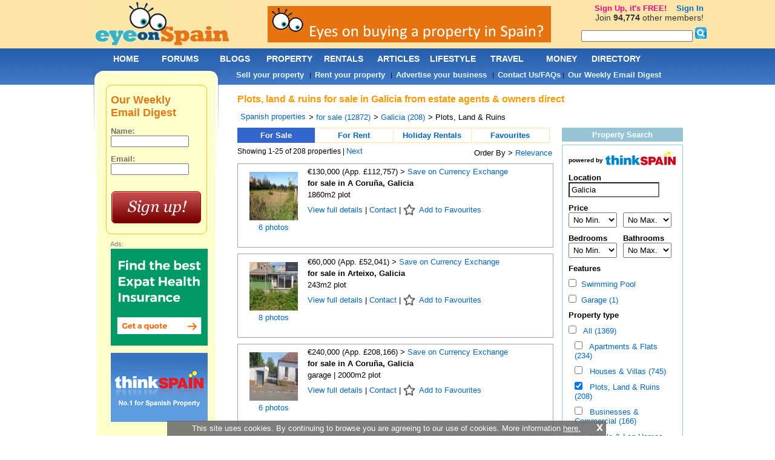

--- FILE ---
content_type: text/html; charset=utf-8
request_url: https://www.eyeonspain.com/spanish-property/for-sale/find-region/galicia/plots-land-and-ruins
body_size: 24218
content:


<!DOCTYPE html>

<html xmlns="http://www.w3.org/1999/xhtml">
<head lang="en">


<title>Plots, Land & Ruins for sale in Galicia buy plot/land/ruin in Galicia sales - Eye On Spain</title> 

<meta name="description" content="Plots, land and ruins for sale in Galicia (region) Spain by owners direct and top real estate agents. Find 100,000 private sales and agency listed properties on Spain's biggest and best online community and web portal, Eye On Spain." />
<meta content="2006-2026 by eyeonspain.com" name="copyright" />
<meta content="Index, Follow" name="robots" />
<meta http-equiv="Content-Type" content="text/html; charset=utf-8" />
<link rel="stylesheet" type="text/css" href="/css/screencommon.css?23082024" />
<link rel="stylesheet" type="text/css" href="/css/screen.css?q=2017110800" />
<link rel="stylesheet" type="text/css" href="/css/Calendar.css" />

<!-- Pull in left side and footer ads -->
<script src="/js/jquery.js" type="text/javascript" charset="utf-8"></script>

<script type='text/javascript'>
  var googletag = googletag || {};
  googletag.cmd = googletag.cmd || [];
  (function() {
    var gads = document.createElement('script');
    gads.async = true;
    gads.type = 'text/javascript';
    var useSSL = 'https:' == document.location.protocol;
    gads.src = (useSSL ? 'https:' : 'http:') + '//www.googletagservices.com/tag/js/gpt.js';
    var node = document.getElementsByTagName('script')[0];
    node.parentNode.insertBefore(gads, node);
  })();
</script>

<script type="text/javascript">
    var twc = twc || [];
    !function() { for (var t = ["init", "identify", "track"], n = function(t) { return function() { twc.push([t].concat(Array.prototype.slice.call(arguments, 0))) } }, e = 0; e < t.length; e++)twc[t[e]] = n(t[e]) }();
    var t = document.createElement("script"); t.type = "text/javascript", t.async = !0, t.src = "https://cdn.thinkwebcontent.com/twcan/v0.32/track.min.js";
    var n = document.getElementsByTagName("script")[0]; n.parentNode.insertBefore(t, n);
    twc.init({ source: "eos" });
    twc.identify({ username: "" })
    
</script>
<!-- Global site tag (gtag.js) - Google Analytics -->
<script async src="https://www.googletagmanager.com/gtag/js?id=UA-92160-1"></script>
<script>
    window.dataLayer = window.dataLayer || [];
    function gtag() { dataLayer.push(arguments); }
    gtag('js', new Date());

    gtag('config', 'UA-92160-1');
</script>


<script type='text/javascript'>
    googletag.cmd.push(function () {
        
                googletag.defineSlot('/1022255/eyeonspain_leftcolumn_top_150x600', [160, 600], 'div-gpt-ad-1460711114669-06952b9fa3ef4613b6d88324266b9cdf').addService(googletag.pubads());
                
                googletag.defineSlot('/1022255/eyeonspain_leftcolumn_bottom_160x600', [160, 600], 'div-gpt-ad-1460711114669-8e23cc1a7d684e538e91972283515428').addService(googletag.pubads());
                
                googletag.defineSlot('/1022255/eyeonspain_footer_728x90', [728, 90], 'div-gpt-ad-1460711114669-d28f8d91880540ffbde3a8f3e566046f').addService(googletag.pubads());
                
        googletag.pubads().enableSingleRequest();
        googletag.enableServices();
    }); 
    
</script>

    <script type="text/javascript" src='//www.google.com/recaptcha/api.js?hl=en' async defer></script>
<link rel="stylesheet" href="/css/dropit.css" type="text/css" /><title>
	Plots, Land & Ruins for sale in Galicia buy plot/land/ruin in Galicia sales - Eye On Spain
</title></head>
<body>
    <form name="form1" method="post" action="/spanish-property/for-sale/find-region/galicia/plots-land-and-ruins" onsubmit="javascript:return WebForm_OnSubmit();" id="form1">
<div>
<input type="hidden" name="ToolkitScriptManager1_HiddenField" id="ToolkitScriptManager1_HiddenField" value="" />
<input type="hidden" name="__EVENTTARGET" id="__EVENTTARGET" value="" />
<input type="hidden" name="__EVENTARGUMENT" id="__EVENTARGUMENT" value="" />
<input type="hidden" name="__VIEWSTATE" id="__VIEWSTATE" value="ve+ga590YKycAYzguCtekKss3O6nk9/3rAzNbzeREqWNfX5DGWqAyDeonNPrby5FGcQDxEez/904Lp8olQTv2ZLnWoWO5ZGw6D7hVJwPj6qMhUEDOMEuPGN4cETC+Ufjv+LLtTJlEd67k7pOfZg/3SiiLK9oHTBzSNbP3SrZZ+Pw4KT3Cbu/dI4HscBW/pavGBbUrviKqiGkczPTMZOWtP2hvR+FlHdYzB1QPDxuynODlAsFsRiMgAyE+x2wxfW6apQ3ZQL4L1RLPTyGKVeV/9LxvUoJ1BsX4usgCzGuf5g+XdpoceKjnl7+k5mrvuoOL6iXVndEWtuSoUjyLqXuqv6NjBPGqk/ewSQr9xETuoKFkUfFFvrEgutyb4woU7JDTBvklJeZIdI9IN3ykmQ6Jd//4Fninr9ZQGnhwqplzSFTYgDYBt/ia9uGXlI5Yqq3G3rScRlg3LzP3QJzpa0s6Br04llORglw4/1M1md8RdmD80IQa2bepHHFWzlaj5/Xn5gAVRK0TkcFXwHDh+bimlplNDlhhZat17hR7LbhUk2U5Xq2OqDXSeLvc+AZiiJeZ0P3y6URlb0tnfhetcFjQXRHaoMnyq9Fo/thdSFfDLDPYtn/nPq7BnGTBiw8MlwiiNQGa3np8EHgsQ69tjwe0TRDIGiA6RPLOA4N8EleJva47f8lQ0xfwTs2N2NO4s5jO9UbVRN4eIJNqNUV2T9S7ROS6kqt42VhOOPTSfCq5knZ9jRKz6/7ERjBsu7pZnUQP+nUUh6WaSaV0Q9dKfQfp3nBNbk4Ur+5bxFtyYQK8aG4tvzuhNNdi3z7/xRAXd2tePSm78Tm6WRgiCnlpjp6qLtrbaDQ/a+fwvFX0YqfB5KaaiGb9ReIIVZsRnXrcia7jtrop1b3s74kWZuE75TTdwkjheO0hjUQe8PfFNBgDf7/dH0uwbHQbD0OFDvM0KOlPiVVoAAC6W1n+yCP/yWXIT/07Gxyf9+v+RUgYL+SVs3lNqs2YT3GNbDamop17qpHkahywcFXXHK/YIwO2swV3hXcVxAdTDqLEUA9HgbeTiuhlJz/VTHhG80hZMaePOPAuT4xGLYw91BLmUdsZ0ip43a7aJJlJ25UADz+yVErYKqKEymarrn/UJ9zV8pBx7oaPT95mNkQCy9ZeC8Swh0k/Ryudk6DRKCf1aKulyGPE1WPqJeHGTxp8ezQMC3oF8umYR/tccUZKTUdBDFLK9W983kc6tDcWG4FR5YyoUT3FkG3xoI/sSyVpo74HrogxnESFXoMOiuZuwmVSeUW7kjBQxT7vgcaOiPTeiI087d/GzVRYbIHJ8TmoaEmSJkbckj0BDOWigj6i9Tf9z9wW9FM1UopLTUjyCFXOP1vaJd1RLSnlbpTWKYeAMBZHbNolBiqT6W8xFBnHZ8qBM+YFconCUf59o3onF5J6GD5AS3fS8QBLwHf7iNZCFZr+EPfBtBwRmlfRtiBUVbXrOz4NbTuK3FS7XC7nYJj338TZvg4/HPOgThsFmffkRkd2gq4NcBhhvQO09LIjNknjPiiMMZI7o7jPA2xsmMHGxt45nIvgVT2aITtxXrcvs8dXpt7nqKnLcJl3aSuYKlI9qMlmHzzqA==" />
</div>

<script type="text/javascript">
//<![CDATA[
var theForm = document.forms['form1'];
if (!theForm) {
    theForm = document.form1;
}
function __doPostBack(eventTarget, eventArgument) {
    if (!theForm.onsubmit || (theForm.onsubmit() != false)) {
        theForm.__EVENTTARGET.value = eventTarget;
        theForm.__EVENTARGUMENT.value = eventArgument;
        theForm.submit();
    }
}
//]]>
</script>


<script src="/WebResource.axd?d=pynGkmcFUV13He1Qd6_TZLHpzBtno-rmzxONpNPun5TBoOqXSjy021RCbQTrSDapYNHPPEHSwR1zujzoZvZD6Q2&amp;t=637814696020000000" type="text/javascript"></script>


<script src="/ScriptResource.axd?d=nv7asgRUU0tRmHNR2D6t1JxBgw2zHrJBN2dSlzUxABcCD0gx1NwyjP_INAjDaJPa-qn7Wwmfq8qDRGNNHMZQETK4xmSMzHHpTO8JZBr-pTqjiRx0Q67e6hipiGYPmjZHPI66ZnSjXA1N9ZopldMAng2&amp;t=ffffffff866f772c" type="text/javascript"></script>
<script src="/ScriptResource.axd?d=NJmAwtEo3Ipnlaxl6CMhvlBzX6AnRHJQ85KluaYVyAvOBxmRqwh-mGLk5TwmU9e6Jh8_M3IktEJ52bMwyan4xPmROvQ9SPOeofctsZEgBksGbzkOmh_5pp78_GT3e6_oRNnwitY6mQ_YdHPsMTpauMh_TZoZ_8doWJJSPSNTbcI1&amp;t=49337fe8" type="text/javascript"></script>
<script src="/ScriptResource.axd?d=dwY9oWetJoJoVpgL6Zq8OGf6z8kGyyUOwC0rzykqwbCGyTFK8SeGvQl6Uj1DjjL4-aUNd1h4Y7-XPD_RfvTyTYSj4VOxfTXkranOxaC6yVd6yNFvAZMwfZBn43_T_UscUWGokbcpcv3NFFYnVsgOkpZMOWBeHaujzM-73bSy6Ug1&amp;t=49337fe8" type="text/javascript"></script>
<script src="/property/search-results.aspx?_TSM_HiddenField_=ToolkitScriptManager1_HiddenField&amp;_TSM_CombinedScripts_=%3b%3bAjaxControlToolkit%2c+Version%3d1.0.20229.20821%2c+Culture%3dneutral%2c+PublicKeyToken%3d28f01b0e84b6d53e%3aen-US%3ac5c982cc-4942-4683-9b48-c2c58277700f%3ae2e86ef9%3a1df13a87%3a3858419b" type="text/javascript"></script>
<script type="text/javascript">
//<![CDATA[
function WebForm_OnSubmit() {
if (typeof(ValidatorOnSubmit) == "function" && ValidatorOnSubmit() == false) return false;
return true;
}
//]]>
</script>

<div>

	<input type="hidden" name="__VIEWSTATEGENERATOR" id="__VIEWSTATEGENERATOR" value="1EB48127" />
	<input type="hidden" name="__EVENTVALIDATION" id="__EVENTVALIDATION" value="60nxzmvEWvuHErpiwXX1+s/IezKcpHFdtDDoO/sECTsq+JBFTO29rjqsuP+AP4hUH44qfEg2gzfYJ8nWbm1rQF2Ow0B/JXoMUSexS8cfSRt5af8FJSQ3A+WXHvsTTqJ1e0lluuZG6odNW+1qVTd7KedsYA8kwKJ4+7OndPBrMgzM1pSGl3Zffs02MzFQK5JVsbDWJcvrOMOOGtz6/XV0RMQn2E3HO2oLoaH7Wlv3iFo8xI6i8LCspMETA/oFqzqOJC4KkoH9NWa7dtZtMuwLbZKw8A/zUWC3dkiA91c7LeIt9tzLv6iGNZu+yVVCFqcfrFtNkv8qQyffL/3+t0ho+T+CKMBKagUZeYBqWMuutvAhmXLHDOzNQCBZIXXUQlNgSoYgHhxK3kqPBK+jZIJDK1SrxL9KzLBDQTXQwAODra3clVFRpz1eLvPUYv9on+or9tdI/9SGJk6ZkkFJSsdsRPyxxZ2XQPmc3WuAs3f51Ex3fKsi6mEuc1Bk8k6Ibkpye7zHFReURTQIHx9r9zc8RAREkZOS9ulNypIcgPOWtHlRP36kMDY30iLCjgd13py4ZszetH2bajl8qesM6U0hHAN0KGHMpz4jr9egr9aZq/h8usyt7AEylbLUURwNRbPCBDlug2iMD/VUtWhtNWil5AlDxPBloWuDU0i7KpomF4mefna5NFNKQ31SjABkuWHih/Oao/voJ95G13jSBh5hjg==" />
</div>
        <script type="text/javascript">
//<![CDATA[
Sys.WebForms.PageRequestManager._initialize('ToolkitScriptManager1', 'form1', [], [], [], 90, '');
//]]>
</script>

        <div id="globalcontainer" class="property-section">
            



<a name="topmenu"></a>

<div id="header">
    <div id="logo">
        <a href="/"></a>
    </div>
    <div id="headerbanner">
        <a target='_blank' rel='nofollow' href='https://www.eyeonspain.com/redirect/out.aspx?id=119'><img border='0' alt='Eyes on buying a property in Spain' src='https://www.eyeonspain.com//Images/Banner/078ced64-2050-4c54-bcf7-f7f616f0e049.gif'></a>
        
    </div>
</div>

            
            <div id="contentcontainer">
                <div id="content">
                    
                        <div id="pnlMessages">
                        </div>
                        <h1>Plots, land & ruins for sale in Galicia from estate agents & owners direct</h1>
                        <div class="property-breadcrumbs clearfix">
                            <div class='breadcrumb'><a href='/spanish-property/for-sale'>Spanish properties</a></div><div class='breadcrumb'>
					<ul class='dd'>
						<li>
							> <a href='/spanish-property/for-sale/find-country/spain/plots-land-and-ruins'> for sale (12872)</a>
							<ul>
								<li><a href='/spanish-property/for-sale/find-country/spain/plots-land-and-ruins'> for sale (12872)</a></li><li><a href='/spanish-property/for-rent/find-country/spain/plots-land-and-ruins'> for long term rent (42)</a></li><li><a href='/spanish-property/for-holiday-rental/find-country/spain/plots-land-and-ruins'> for holiday rental (0)</a></li>
							</ul>
						</li>
					</ul></div><div class='breadcrumb'>
					<ul class='dd'>
						<li>
							> <a href='/spanish-property/for-sale/find-region/galicia/plots-land-and-ruins'> Galicia (208)</a>
							<ul>
								<li><a href='/spanish-property/for-sale/find-region/andalucia/plots-land-and-ruins'> Andalucia (3008)</a></li><li><a href='/spanish-property/for-sale/find-region/aragon/plots-land-and-ruins'> Aragon (40)</a></li><li><a href='/spanish-property/for-sale/find-region/asturias/plots-land-and-ruins'> Asturias (256)</a></li><li><a href='/spanish-property/for-sale/find-region/balearic-islands/plots-land-and-ruins'> Balearic Islands (1587)</a></li><li><a href='/spanish-property/for-sale/find-region/basque-country/plots-land-and-ruins'> Basque Country (28)</a></li><li><a href='/spanish-property/for-sale/find-region/canary-islands/plots-land-and-ruins'> Canary Islands (823)</a></li><li><a href='/spanish-property/for-sale/find-region/cantabria/plots-land-and-ruins'> Cantabria (66)</a></li><li><a href='/spanish-property/for-sale/find-region/castilla-la-mancha/plots-land-and-ruins'> Castilla-La Mancha (52)</a></li><li><a href='/spanish-property/for-sale/find-region/castilla-leon/plots-land-and-ruins'> Castilla-Leon (140)</a></li><li><a href='/spanish-property/for-sale/find-region/catalonia/plots-land-and-ruins'> Catalonia (1553)</a></li><li><a href='/spanish-property/for-sale/find-region/extremadura/plots-land-and-ruins'> Extremadura (22)</a></li><li><a href='/spanish-property/for-sale/find-region/galicia/plots-land-and-ruins'> Galicia (208)</a></li><li><a href='/spanish-property/for-sale/find-region/la-rioja/plots-land-and-ruins'> La Rioja (4)</a></li><li><a href='/spanish-property/for-sale/find-region/madrid/plots-land-and-ruins'> Madrid (31)</a></li><li><a href='/spanish-property/for-sale/find-region/murcia/plots-land-and-ruins'> Murcia (768)</a></li><li><a href='/spanish-property/for-sale/find-region/navarra/plots-land-and-ruins'> Navarra (41)</a></li><li><a href='/spanish-property/for-sale/find-region/valencia/plots-land-and-ruins'> Valencia (4245)</a></li>
							</ul>
						</li>
					</ul></div><div class='breadcrumb breadcrumb-property-type'> > Plots, Land & Ruins </div>
                        </div>
                        <div class="property-listing">
                            <div class="offer-types clearfix">
                                <div class="active">
                                    <a href="/spanish-property/for-sale/find-region/galicia/plots-land-and-ruins">For Sale</a>
                                </div>
                                <div class="">
                                    <a href="/spanish-property/for-rent/find-region/galicia/plots-land-and-ruins">For Rent</a>
                                </div>
                                <div class="">
                                    <a href="/spanish-property/for-holiday-rental/find-region/galicia/plots-land-and-ruins">Holiday Rentals</a>
                                </div>
                                <div class="last ">
                                    <a href="/spanish-property/favourites" data-href="/spanish-property/favourites?search-url=%2fspanish-property%2ffor-sale%2ffind-region%2fgalicia%2fplots-land-and-ruins">Favourites <span id="fav-count"></span></a>
                                </div>
                            </div>
                            <div class="under-offer-types clearfix">
                                <div class="active"></div>
                                <div class=""></div>
                                <div class=""></div>
                                <div class=""></div>
                            </div>
                            <div class="upper-pager clearfix">
                                <div style="float: left">
                                    Showing 1-25 of 208 properties | <a href='/spanish-property/for-sale/find-region/galicia/plots-land-and-ruins?skip=25'>Next</a>
                                </div>
                                
                                <div style="float: right">
                                    <div class='breadcrumb'>
					<ul class='dd'>
						<li>
							Order By > <a href='javascript::'> Relevance</a>
							<ul>
								<li><a href='/spanish-property/for-sale/find-region/galicia/plots-land-and-ruins'>Relevance</a></li><li><a href='/spanish-property/for-sale/find-region/galicia/plots-land-and-ruins?orderby=most-recent'>Most Recent</a></li><li><a href='/spanish-property/for-sale/find-region/galicia/plots-land-and-ruins?orderby=price-ascending'>Price ascending</a></li><li><a href='/spanish-property/for-sale/find-region/galicia/plots-land-and-ruins?orderby=price-descending'>Price descending</a></li><li><a href='/spanish-property/for-sale/find-region/galicia/plots-land-and-ruins?orderby=bedrooms-ascending'>Bedrooms ascending</a></li><li><a href='/spanish-property/for-sale/find-region/galicia/plots-land-and-ruins?orderby=bedrooms-descending'>Bedrooms descending</a></li><li><a href='/spanish-property/for-sale/find-region/galicia/plots-land-and-ruins?orderby=bathrooms-ascending'>Bathrooms ascending</a></li><li><a href='/spanish-property/for-sale/find-region/galicia/plots-land-and-ruins?orderby=bathrooms-descending'>Bathrooms descending</a></li><li><a href='/spanish-property/for-sale/find-region/galicia/plots-land-and-ruins?orderby=plot-size-ascending'>Plot's size ascending</a></li><li><a href='/spanish-property/for-sale/find-region/galicia/plots-land-and-ruins?orderby=plot-size-descending'>Plot's size descending</a></li><li><a href='/spanish-property/for-sale/find-region/galicia/plots-land-and-ruins?orderby=build-size-ascending'>Build's size ascending</a></li><li><a href='/spanish-property/for-sale/find-region/galicia/plots-land-and-ruins?orderby=build-size-descending'>Build's size descending</a></li>
							</ul>
						</li>
					</ul></div>
                                </div>
                                
                            </div>
                            
                            <div class="property clearfix">
                                <div class="left-part">
                                    <div class="image clearfix">
                                        
                                        <a href="/property/redirectproperty/for-sale/6374092" target="_blank" rel="nofollow,noindex">
                                            <img loading="lazy" src="//cdn.thinkwebcontent.com/property/29232/6374092/20211014035653/w1920h933/s120x90/x-175502805.jpg" width="80" height="80" />
                                        </a>
                                        
                                        <br />
                                        
                                            <p><a href="/property/redirectproperty/for-sale/6374092" target="_blank" rel="nofollow,noindex">6 photos</a></p>
                                        
                                    </div>
                                </div>
                                <div class="right-part">
                                    <div class="price clearfix">
                                        €130,000 (App. £112,757)
                                         
                                        > <a href="https://www.eyeonspain.com/redirect/out.aspx?id=133" target="_blank" rel="nofollow,noindex">Save on Currency Exchange</a> 
                                        
                                    </div>
                                    <div class="summary clearfix">
                                        <a href="/property/redirectproperty/for-sale/6374092" target="_blank" rel="nofollow,noindex"> for sale in A Coruña, Galicia</a>
                                    </div>
                                    <div class="description">
                                        <p>1860m2 plot</p>
                                        <p></p>
                                        <p class="summary-actions">
                                            <a href="/property/redirectproperty/for-sale/6374092" target="_blank" rel="nofollow,noindex">View full details </a>
                                            | <a href="/property/redirectproperty/for-sale/6374092" target="_blank" rel="nofollow,noindex">Contact</a>
                                            | <a class="favourite" href="#" data-propid="6374092">Add to Favourites</a>
                                        </p>
                                    </div>
                                </div>
                            </div>
                            
                            <div class="property clearfix">
                                <div class="left-part">
                                    <div class="image clearfix">
                                        
                                        <a href="/property/redirectproperty/for-sale/8854658" target="_blank" rel="nofollow,noindex">
                                            <img loading="lazy" src="//cdn.thinkwebcontent.com/property/29232/8854658/20250807231448/w1600h1200/s120x90/x-259872045.jpg" width="80" height="80" />
                                        </a>
                                        
                                        <br />
                                        
                                            <p><a href="/property/redirectproperty/for-sale/8854658" target="_blank" rel="nofollow,noindex">8 photos</a></p>
                                        
                                    </div>
                                </div>
                                <div class="right-part">
                                    <div class="price clearfix">
                                        €60,000 (App. £52,041)
                                         
                                        > <a href="https://www.eyeonspain.com/redirect/out.aspx?id=133" target="_blank" rel="nofollow,noindex">Save on Currency Exchange</a> 
                                        
                                    </div>
                                    <div class="summary clearfix">
                                        <a href="/property/redirectproperty/for-sale/8854658" target="_blank" rel="nofollow,noindex"> for sale in Arteixo, Galicia</a>
                                    </div>
                                    <div class="description">
                                        <p>243m2 plot</p>
                                        <p></p>
                                        <p class="summary-actions">
                                            <a href="/property/redirectproperty/for-sale/8854658" target="_blank" rel="nofollow,noindex">View full details </a>
                                            | <a href="/property/redirectproperty/for-sale/8854658" target="_blank" rel="nofollow,noindex">Contact</a>
                                            | <a class="favourite" href="#" data-propid="8854658">Add to Favourites</a>
                                        </p>
                                    </div>
                                </div>
                            </div>
                            
                            <div class="property clearfix">
                                <div class="left-part">
                                    <div class="image clearfix">
                                        
                                        <a href="/property/redirectproperty/for-sale/7101936" target="_blank" rel="nofollow,noindex">
                                            <img loading="lazy" src="//cdn.thinkwebcontent.com/property/29232/7101936/20220927041335/w1920h933/s120x90/x-195114683.jpg" width="80" height="80" />
                                        </a>
                                        
                                        <br />
                                        
                                            <p><a href="/property/redirectproperty/for-sale/7101936" target="_blank" rel="nofollow,noindex">6 photos</a></p>
                                        
                                    </div>
                                </div>
                                <div class="right-part">
                                    <div class="price clearfix">
                                        €240,000 (App. £208,166)
                                         
                                        > <a href="https://www.eyeonspain.com/redirect/out.aspx?id=133" target="_blank" rel="nofollow,noindex">Save on Currency Exchange</a> 
                                        
                                    </div>
                                    <div class="summary clearfix">
                                        <a href="/property/redirectproperty/for-sale/7101936" target="_blank" rel="nofollow,noindex"> for sale in A Coruña, Galicia</a>
                                    </div>
                                    <div class="description">
                                        <p>garage | 2000m2 plot</p>
                                        <p></p>
                                        <p class="summary-actions">
                                            <a href="/property/redirectproperty/for-sale/7101936" target="_blank" rel="nofollow,noindex">View full details </a>
                                            | <a href="/property/redirectproperty/for-sale/7101936" target="_blank" rel="nofollow,noindex">Contact</a>
                                            | <a class="favourite" href="#" data-propid="7101936">Add to Favourites</a>
                                        </p>
                                    </div>
                                </div>
                            </div>
                            
                            <div class="property clearfix">
                                <div class="left-part">
                                    <div class="image clearfix">
                                        
                                        <a href="/property/redirectproperty/for-sale/9275867" target="_blank" rel="nofollow,noindex">
                                            <img loading="lazy" src="//cdn.thinkwebcontent.com/property/19906/9275867/20251030002500/w1500h843/s120x90/x-265673230.jpg" width="80" height="80" />
                                        </a>
                                        
                                        <br />
                                        
                                            <p><a href="/property/redirectproperty/for-sale/9275867" target="_blank" rel="nofollow,noindex">8 photos</a></p>
                                        
                                    </div>
                                </div>
                                <div class="right-part">
                                    <div class="price clearfix">
                                        €169,000 (App. £146,584)
                                         
                                        > <a href="https://www.eyeonspain.com/redirect/out.aspx?id=133" target="_blank" rel="nofollow,noindex">Save on Currency Exchange</a> 
                                        
                                    </div>
                                    <div class="summary clearfix">
                                        <a href="/property/redirectproperty/for-sale/9275867" target="_blank" rel="nofollow,noindex"> for sale in Ribadeo, Galicia</a>
                                    </div>
                                    <div class="description">
                                        <p>185m2 plot</p>
                                        <p></p>
                                        <p class="summary-actions">
                                            <a href="/property/redirectproperty/for-sale/9275867" target="_blank" rel="nofollow,noindex">View full details </a>
                                            | <a href="/property/redirectproperty/for-sale/9275867" target="_blank" rel="nofollow,noindex">Contact</a>
                                            | <a class="favourite" href="#" data-propid="9275867">Add to Favourites</a>
                                        </p>
                                    </div>
                                </div>
                            </div>
                            
                            <div class="property clearfix">
                                <div class="left-part">
                                    <div class="image clearfix">
                                        
                                        <a href="/property/redirectproperty/for-sale/8883986" target="_blank" rel="nofollow,noindex">
                                            <img loading="lazy" src="//cdn.thinkwebcontent.com/property/23439/8883986/20250320001353/w1280h491/s120x90/x-250110063.jpg" width="80" height="80" />
                                        </a>
                                        
                                        <br />
                                        
                                            <p><a href="/property/redirectproperty/for-sale/8883986" target="_blank" rel="nofollow,noindex">5 photos</a></p>
                                        
                                    </div>
                                </div>
                                <div class="right-part">
                                    <div class="price clearfix">
                                        €89,000 (App. £77,195)
                                         
                                        > <a href="https://www.eyeonspain.com/redirect/out.aspx?id=133" target="_blank" rel="nofollow,noindex">Save on Currency Exchange</a> 
                                        
                                    </div>
                                    <div class="summary clearfix">
                                        <a href="/property/redirectproperty/for-sale/8883986" target="_blank" rel="nofollow,noindex"> for sale in Pereiro de Aguiar, Galicia</a>
                                    </div>
                                    <div class="description">
                                        <p>1345m2 build</p>
                                        <p></p>
                                        <p class="summary-actions">
                                            <a href="/property/redirectproperty/for-sale/8883986" target="_blank" rel="nofollow,noindex">View full details </a>
                                            | <a href="/property/redirectproperty/for-sale/8883986" target="_blank" rel="nofollow,noindex">Contact</a>
                                            | <a class="favourite" href="#" data-propid="8883986">Add to Favourites</a>
                                        </p>
                                    </div>
                                </div>
                            </div>
                            
                            <div class="property clearfix">
                                <div class="left-part">
                                    <div class="image clearfix">
                                        
                                        <a href="/property/redirectproperty/for-sale/9095219" target="_blank" rel="nofollow,noindex">
                                            <img loading="lazy" src="//cdn.thinkwebcontent.com/property/29159/9095219/20250701031839/w660h457/s120x90/x-257001638.jpg" width="80" height="80" />
                                        </a>
                                        
                                        <br />
                                        
                                            <p><a href="/property/redirectproperty/for-sale/9095219" target="_blank" rel="nofollow,noindex">8 photos</a></p>
                                        
                                    </div>
                                </div>
                                <div class="right-part">
                                    <div class="price clearfix">
                                        €196,000 (App. £170,003)
                                         
                                        > <a href="https://www.eyeonspain.com/redirect/out.aspx?id=133" target="_blank" rel="nofollow,noindex">Save on Currency Exchange</a> 
                                        
                                    </div>
                                    <div class="summary clearfix">
                                        <a href="/property/redirectproperty/for-sale/9095219" target="_blank" rel="nofollow,noindex"> for sale in Oleiros, Galicia</a>
                                    </div>
                                    <div class="description">
                                        <p>630m2 build</p>
                                        <p></p>
                                        <p class="summary-actions">
                                            <a href="/property/redirectproperty/for-sale/9095219" target="_blank" rel="nofollow,noindex">View full details </a>
                                            | <a href="/property/redirectproperty/for-sale/9095219" target="_blank" rel="nofollow,noindex">Contact</a>
                                            | <a class="favourite" href="#" data-propid="9095219">Add to Favourites</a>
                                        </p>
                                    </div>
                                </div>
                            </div>
                            
                            <div class="property clearfix">
                                <div class="left-part">
                                    <div class="image clearfix">
                                        
                                        <a href="/property/redirectproperty/for-sale/8805614" target="_blank" rel="nofollow,noindex">
                                            <img loading="lazy" src="//cdn.thinkwebcontent.com/property/23439/8805614/20250212224554/w1280h518/s120x90/x-247731113.jpg" width="80" height="80" />
                                        </a>
                                        
                                        <br />
                                        
                                            <p><a href="/property/redirectproperty/for-sale/8805614" target="_blank" rel="nofollow,noindex">4 photos</a></p>
                                        
                                    </div>
                                </div>
                                <div class="right-part">
                                    <div class="price clearfix">
                                        €130,000 (App. £112,757)
                                         
                                        > <a href="https://www.eyeonspain.com/redirect/out.aspx?id=133" target="_blank" rel="nofollow,noindex">Save on Currency Exchange</a> 
                                        
                                    </div>
                                    <div class="summary clearfix">
                                        <a href="/property/redirectproperty/for-sale/8805614" target="_blank" rel="nofollow,noindex"> for sale in Ourense, Galicia</a>
                                    </div>
                                    <div class="description">
                                        <p></p>
                                        <p></p>
                                        <p class="summary-actions">
                                            <a href="/property/redirectproperty/for-sale/8805614" target="_blank" rel="nofollow,noindex">View full details </a>
                                            | <a href="/property/redirectproperty/for-sale/8805614" target="_blank" rel="nofollow,noindex">Contact</a>
                                            | <a class="favourite" href="#" data-propid="8805614">Add to Favourites</a>
                                        </p>
                                    </div>
                                </div>
                            </div>
                            
                            <div class="property clearfix">
                                <div class="left-part">
                                    <div class="image clearfix">
                                        
                                        <a href="/property/redirectproperty/for-sale/9095218" target="_blank" rel="nofollow,noindex">
                                            <img loading="lazy" src="//cdn.thinkwebcontent.com/property/29159/9095218/20250701031839/w660h457/s120x90/x-257001637.jpg" width="80" height="80" />
                                        </a>
                                        
                                        <br />
                                        
                                            <p><a href="/property/redirectproperty/for-sale/9095218" target="_blank" rel="nofollow,noindex">8 photos</a></p>
                                        
                                    </div>
                                </div>
                                <div class="right-part">
                                    <div class="price clearfix">
                                        €194,000 (App. £168,268)
                                         
                                        > <a href="https://www.eyeonspain.com/redirect/out.aspx?id=133" target="_blank" rel="nofollow,noindex">Save on Currency Exchange</a> 
                                        
                                    </div>
                                    <div class="summary clearfix">
                                        <a href="/property/redirectproperty/for-sale/9095218" target="_blank" rel="nofollow,noindex"> for sale in Oleiros, Galicia</a>
                                    </div>
                                    <div class="description">
                                        <p>630m2 build</p>
                                        <p></p>
                                        <p class="summary-actions">
                                            <a href="/property/redirectproperty/for-sale/9095218" target="_blank" rel="nofollow,noindex">View full details </a>
                                            | <a href="/property/redirectproperty/for-sale/9095218" target="_blank" rel="nofollow,noindex">Contact</a>
                                            | <a class="favourite" href="#" data-propid="9095218">Add to Favourites</a>
                                        </p>
                                    </div>
                                </div>
                            </div>
                            
                            <div class="property clearfix">
                                <div class="left-part">
                                    <div class="image clearfix">
                                        
                                        <a href="/property/redirectproperty/for-sale/9095220" target="_blank" rel="nofollow,noindex">
                                            <img loading="lazy" src="//cdn.thinkwebcontent.com/property/29159/9095220/20250701031839/w660h457/s120x90/x-257001639.jpg" width="80" height="80" />
                                        </a>
                                        
                                        <br />
                                        
                                            <p><a href="/property/redirectproperty/for-sale/9095220" target="_blank" rel="nofollow,noindex">8 photos</a></p>
                                        
                                    </div>
                                </div>
                                <div class="right-part">
                                    <div class="price clearfix">
                                        €193,000 (App. £167,400)
                                         
                                        > <a href="https://www.eyeonspain.com/redirect/out.aspx?id=133" target="_blank" rel="nofollow,noindex">Save on Currency Exchange</a> 
                                        
                                    </div>
                                    <div class="summary clearfix">
                                        <a href="/property/redirectproperty/for-sale/9095220" target="_blank" rel="nofollow,noindex"> for sale in Oleiros, Galicia</a>
                                    </div>
                                    <div class="description">
                                        <p>619m2 build</p>
                                        <p></p>
                                        <p class="summary-actions">
                                            <a href="/property/redirectproperty/for-sale/9095220" target="_blank" rel="nofollow,noindex">View full details </a>
                                            | <a href="/property/redirectproperty/for-sale/9095220" target="_blank" rel="nofollow,noindex">Contact</a>
                                            | <a class="favourite" href="#" data-propid="9095220">Add to Favourites</a>
                                        </p>
                                    </div>
                                </div>
                            </div>
                            
                            <div class="property clearfix">
                                <div class="left-part">
                                    <div class="image clearfix">
                                        
                                        <a href="/property/redirectproperty/for-sale/9413255" target="_blank" rel="nofollow,noindex">
                                            <img loading="lazy" src="//cdn.thinkwebcontent.com/property/39093/9413255/20251125183403/w1919h928/s120x90/x-267628358.jpg" width="80" height="80" />
                                        </a>
                                        
                                        <br />
                                        
                                            <p><a href="/property/redirectproperty/for-sale/9413255" target="_blank" rel="nofollow,noindex">10 photos</a></p>
                                        
                                    </div>
                                </div>
                                <div class="right-part">
                                    <div class="price clearfix">
                                        €300,000 (App. £260,208)
                                         
                                        > <a href="https://www.eyeonspain.com/redirect/out.aspx?id=133" target="_blank" rel="nofollow,noindex">Save on Currency Exchange</a> 
                                        
                                    </div>
                                    <div class="summary clearfix">
                                        <a href="/property/redirectproperty/for-sale/9413255" target="_blank" rel="nofollow,noindex"> for sale in Pontevedra, Galicia</a>
                                    </div>
                                    <div class="description">
                                        <p>622m2 plot</p>
                                        <p></p>
                                        <p class="summary-actions">
                                            <a href="/property/redirectproperty/for-sale/9413255" target="_blank" rel="nofollow,noindex">View full details </a>
                                            | <a href="/property/redirectproperty/for-sale/9413255" target="_blank" rel="nofollow,noindex">Contact</a>
                                            | <a class="favourite" href="#" data-propid="9413255">Add to Favourites</a>
                                        </p>
                                    </div>
                                </div>
                            </div>
                            
                            <div class="property clearfix">
                                <div class="left-part">
                                    <div class="image clearfix">
                                        
                                        <a href="/property/redirectproperty/for-sale/8342910" target="_blank" rel="nofollow,noindex">
                                            <img loading="lazy" src="//cdn.thinkwebcontent.com/property/19951/8342910/20240606013126/w840h630/s120x90/x-233120739.jpg" width="80" height="80" />
                                        </a>
                                        
                                        <br />
                                        
                                            <p><a href="/property/redirectproperty/for-sale/8342910" target="_blank" rel="nofollow,noindex">7 photos</a></p>
                                        
                                    </div>
                                </div>
                                <div class="right-part">
                                    <div class="price clearfix">
                                        €16,000 (App. £13,877)
                                         
                                        > <a href="https://www.eyeonspain.com/redirect/out.aspx?id=133" target="_blank" rel="nofollow,noindex">Save on Currency Exchange</a> 
                                        
                                    </div>
                                    <div class="summary clearfix">
                                        <a href="/property/redirectproperty/for-sale/8342910" target="_blank" rel="nofollow,noindex"> for sale in Vilalba, Galicia</a>
                                    </div>
                                    <div class="description">
                                        <p>2118m2 plot</p>
                                        <p></p>
                                        <p class="summary-actions">
                                            <a href="/property/redirectproperty/for-sale/8342910" target="_blank" rel="nofollow,noindex">View full details </a>
                                            | <a href="/property/redirectproperty/for-sale/8342910" target="_blank" rel="nofollow,noindex">Contact</a>
                                            | <a class="favourite" href="#" data-propid="8342910">Add to Favourites</a>
                                        </p>
                                    </div>
                                </div>
                            </div>
                            
                            <div class="property clearfix">
                                <div class="left-part">
                                    <div class="image clearfix">
                                        
                                        <a href="/property/redirectproperty/for-sale/9267660" target="_blank" rel="nofollow,noindex">
                                            <img loading="lazy" src="//cdn.thinkwebcontent.com/property/39093/9267660/20250929113154/w1535h1080/s120x90/x-263240266.jpg" width="80" height="80" />
                                        </a>
                                        
                                        <br />
                                        
                                            <p><a href="/property/redirectproperty/for-sale/9267660" target="_blank" rel="nofollow,noindex">18 photos</a></p>
                                        
                                    </div>
                                </div>
                                <div class="right-part">
                                    <div class="price clearfix">
                                        €170,000 (App. £147,451)
                                         
                                        > <a href="https://www.eyeonspain.com/redirect/out.aspx?id=133" target="_blank" rel="nofollow,noindex">Save on Currency Exchange</a> 
                                        
                                    </div>
                                    <div class="summary clearfix">
                                        <a href="/property/redirectproperty/for-sale/9267660" target="_blank" rel="nofollow,noindex"> for sale in Pontevedra, Galicia</a>
                                    </div>
                                    <div class="description">
                                        <p>4924m2 plot</p>
                                        <p></p>
                                        <p class="summary-actions">
                                            <a href="/property/redirectproperty/for-sale/9267660" target="_blank" rel="nofollow,noindex">View full details </a>
                                            | <a href="/property/redirectproperty/for-sale/9267660" target="_blank" rel="nofollow,noindex">Contact</a>
                                            | <a class="favourite" href="#" data-propid="9267660">Add to Favourites</a>
                                        </p>
                                    </div>
                                </div>
                            </div>
                            
                            <div class="property clearfix">
                                <div class="left-part">
                                    <div class="image clearfix">
                                        
                                        <a href="/property/redirectproperty/for-sale/9473273" target="_blank" rel="nofollow,noindex">
                                            <img loading="lazy" src="//cdn.thinkwebcontent.com/property/39093/9473273/20251223102721/w1440h1080/s120x90/x-269491852.jpg" width="80" height="80" />
                                        </a>
                                        
                                        <br />
                                        
                                            <p><a href="/property/redirectproperty/for-sale/9473273" target="_blank" rel="nofollow,noindex">6 photos</a></p>
                                        
                                    </div>
                                </div>
                                <div class="right-part">
                                    <div class="price clearfix">
                                        €104,000 (App. £90,205)
                                         
                                        > <a href="https://www.eyeonspain.com/redirect/out.aspx?id=133" target="_blank" rel="nofollow,noindex">Save on Currency Exchange</a> 
                                        
                                    </div>
                                    <div class="summary clearfix">
                                        <a href="/property/redirectproperty/for-sale/9473273" target="_blank" rel="nofollow,noindex"> for sale in Pontevedra, Galicia</a>
                                    </div>
                                    <div class="description">
                                        <p>6876m2 plot</p>
                                        <p></p>
                                        <p class="summary-actions">
                                            <a href="/property/redirectproperty/for-sale/9473273" target="_blank" rel="nofollow,noindex">View full details </a>
                                            | <a href="/property/redirectproperty/for-sale/9473273" target="_blank" rel="nofollow,noindex">Contact</a>
                                            | <a class="favourite" href="#" data-propid="9473273">Add to Favourites</a>
                                        </p>
                                    </div>
                                </div>
                            </div>
                            
                            <div class="property clearfix">
                                <div class="left-part">
                                    <div class="image clearfix">
                                        
                                        <a href="/property/redirectproperty/for-sale/9069180" target="_blank" rel="nofollow,noindex">
                                            <img loading="lazy" src="//cdn.thinkwebcontent.com/property/39093/9069180/20250619074623/w1440h1080/s120x90/x-255805632.jpg" width="80" height="80" />
                                        </a>
                                        
                                        <br />
                                        
                                            <p><a href="/property/redirectproperty/for-sale/9069180" target="_blank" rel="nofollow,noindex">9 photos</a></p>
                                        
                                    </div>
                                </div>
                                <div class="right-part">
                                    <div class="price clearfix">
                                        €190,000 (App. £164,798)
                                         
                                        > <a href="https://www.eyeonspain.com/redirect/out.aspx?id=133" target="_blank" rel="nofollow,noindex">Save on Currency Exchange</a> 
                                        
                                    </div>
                                    <div class="summary clearfix">
                                        <a href="/property/redirectproperty/for-sale/9069180" target="_blank" rel="nofollow,noindex"> for sale in Poio, Galicia</a>
                                    </div>
                                    <div class="description">
                                        <p>1500m2 plot</p>
                                        <p></p>
                                        <p class="summary-actions">
                                            <a href="/property/redirectproperty/for-sale/9069180" target="_blank" rel="nofollow,noindex">View full details </a>
                                            | <a href="/property/redirectproperty/for-sale/9069180" target="_blank" rel="nofollow,noindex">Contact</a>
                                            | <a class="favourite" href="#" data-propid="9069180">Add to Favourites</a>
                                        </p>
                                    </div>
                                </div>
                            </div>
                            
                            <div class="property clearfix">
                                <div class="left-part">
                                    <div class="image clearfix">
                                        
                                        <a href="/property/redirectproperty/for-sale/9502785" target="_blank" rel="nofollow,noindex">
                                            <img loading="lazy" src="//cdn.thinkwebcontent.com/property/40216/9502785/20260113094637/w1400h1191/s120x90/x-270408795.jpg" width="80" height="80" />
                                        </a>
                                        
                                        <br />
                                        
                                            <p><a href="/property/redirectproperty/for-sale/9502785" target="_blank" rel="nofollow,noindex">1 photo</a></p>
                                        
                                    </div>
                                </div>
                                <div class="right-part">
                                    <div class="price clearfix">
                                        €220,000 (App. £190,819)
                                         
                                        > <a href="https://www.eyeonspain.com/redirect/out.aspx?id=133" target="_blank" rel="nofollow,noindex">Save on Currency Exchange</a> 
                                        
                                    </div>
                                    <div class="summary clearfix">
                                        <a href="/property/redirectproperty/for-sale/9502785" target="_blank" rel="nofollow,noindex"> for sale in Oleiros, Galicia</a>
                                    </div>
                                    <div class="description">
                                        <p>600m2 build | 600m2 plot</p>
                                        <p>Building plot in exclusive urbanization at the foot of the golf course in the prestigious ...</p>
                                        <p class="summary-actions">
                                            <a href="/property/redirectproperty/for-sale/9502785" target="_blank" rel="nofollow,noindex">View full details </a>
                                            | <a href="/property/redirectproperty/for-sale/9502785" target="_blank" rel="nofollow,noindex">Contact</a>
                                            | <a class="favourite" href="#" data-propid="9502785">Add to Favourites</a>
                                        </p>
                                    </div>
                                </div>
                            </div>
                            
                            <div class="property clearfix">
                                <div class="left-part">
                                    <div class="image clearfix">
                                        
                                        <a href="/property/redirectproperty/for-sale/9502741" target="_blank" rel="nofollow,noindex">
                                            <img loading="lazy" src="//cdn.thinkwebcontent.com/property/40216/9502741/20260113094558/w1400h1050/s120x90/x-270408286.jpg" width="80" height="80" />
                                        </a>
                                        
                                        <br />
                                        
                                            <p><a href="/property/redirectproperty/for-sale/9502741" target="_blank" rel="nofollow,noindex">5 photos</a></p>
                                        
                                    </div>
                                </div>
                                <div class="right-part">
                                    <div class="price clearfix">
                                        €55,000 (App. £47,704)
                                         
                                        > <a href="https://www.eyeonspain.com/redirect/out.aspx?id=133" target="_blank" rel="nofollow,noindex">Save on Currency Exchange</a> 
                                        
                                    </div>
                                    <div class="summary clearfix">
                                        <a href="/property/redirectproperty/for-sale/9502741" target="_blank" rel="nofollow,noindex"> for sale in Oza-Cesuras, Galicia</a>
                                    </div>
                                    <div class="description">
                                        <p>805m2 build | 805m2 plot</p>
                                        <p>These plots are sold with all the necessary services at street level.</p>
                                        <p class="summary-actions">
                                            <a href="/property/redirectproperty/for-sale/9502741" target="_blank" rel="nofollow,noindex">View full details </a>
                                            | <a href="/property/redirectproperty/for-sale/9502741" target="_blank" rel="nofollow,noindex">Contact</a>
                                            | <a class="favourite" href="#" data-propid="9502741">Add to Favourites</a>
                                        </p>
                                    </div>
                                </div>
                            </div>
                            
                            <div class="property clearfix">
                                <div class="left-part">
                                    <div class="image clearfix">
                                        
                                        <a href="/property/redirectproperty/for-sale/9502781" target="_blank" rel="nofollow,noindex">
                                            <img loading="lazy" src="//cdn.thinkwebcontent.com/property/40216/9502781/20260113094634/w849h1400/s120x90/x-270408769.jpg" width="80" height="80" />
                                        </a>
                                        
                                        <br />
                                        
                                            <p><a href="/property/redirectproperty/for-sale/9502781" target="_blank" rel="nofollow,noindex">1 photo</a></p>
                                        
                                    </div>
                                </div>
                                <div class="right-part">
                                    <div class="price clearfix">
                                        €140,000 (App. £121,430)
                                         
                                        > <a href="https://www.eyeonspain.com/redirect/out.aspx?id=133" target="_blank" rel="nofollow,noindex">Save on Currency Exchange</a> 
                                        
                                    </div>
                                    <div class="summary clearfix">
                                        <a href="/property/redirectproperty/for-sale/9502781" target="_blank" rel="nofollow,noindex"> for sale in Oleiros, Galicia</a>
                                    </div>
                                    <div class="description">
                                        <p>300m2 build | 300m2 plot</p>
                                        <p>Building plot in exclusive urbanization at the foot of the A Coruña Tennis Court in the ...</p>
                                        <p class="summary-actions">
                                            <a href="/property/redirectproperty/for-sale/9502781" target="_blank" rel="nofollow,noindex">View full details </a>
                                            | <a href="/property/redirectproperty/for-sale/9502781" target="_blank" rel="nofollow,noindex">Contact</a>
                                            | <a class="favourite" href="#" data-propid="9502781">Add to Favourites</a>
                                        </p>
                                    </div>
                                </div>
                            </div>
                            
                            <div class="property clearfix">
                                <div class="left-part">
                                    <div class="image clearfix">
                                        
                                        <a href="/property/redirectproperty/for-sale/9502786" target="_blank" rel="nofollow,noindex">
                                            <img loading="lazy" src="//cdn.thinkwebcontent.com/property/40216/9502786/20260113094641/w1916h1004/s120x90/x-270408796.jpg" width="80" height="80" />
                                        </a>
                                        
                                        <br />
                                        
                                            <p><a href="/property/redirectproperty/for-sale/9502786" target="_blank" rel="nofollow,noindex">5 photos</a></p>
                                        
                                    </div>
                                </div>
                                <div class="right-part">
                                    <div class="price clearfix">
                                        €220,000 (App. £190,819)
                                         
                                        > <a href="https://www.eyeonspain.com/redirect/out.aspx?id=133" target="_blank" rel="nofollow,noindex">Save on Currency Exchange</a> 
                                        
                                    </div>
                                    <div class="summary clearfix">
                                        <a href="/property/redirectproperty/for-sale/9502786" target="_blank" rel="nofollow,noindex"> for sale in Oleiros, Galicia</a>
                                    </div>
                                    <div class="description">
                                        <p>600m2 plot</p>
                                        <p>Building plot in exclusive urbanization at the foot of the golf course in the prestigious ...</p>
                                        <p class="summary-actions">
                                            <a href="/property/redirectproperty/for-sale/9502786" target="_blank" rel="nofollow,noindex">View full details </a>
                                            | <a href="/property/redirectproperty/for-sale/9502786" target="_blank" rel="nofollow,noindex">Contact</a>
                                            | <a class="favourite" href="#" data-propid="9502786">Add to Favourites</a>
                                        </p>
                                    </div>
                                </div>
                            </div>
                            
                            <div class="property clearfix">
                                <div class="left-part">
                                    <div class="image clearfix">
                                        
                                        <a href="/property/redirectproperty/for-sale/9417347" target="_blank" rel="nofollow,noindex">
                                            <img loading="lazy" src="//cdn.thinkwebcontent.com/property/38125/9417347/20251127103453/w1280h853/s120x90/x-267757062.jpg" width="80" height="80" />
                                        </a>
                                        
                                        <br />
                                        
                                            <p><a href="/property/redirectproperty/for-sale/9417347" target="_blank" rel="nofollow,noindex">17 photos</a></p>
                                        
                                    </div>
                                </div>
                                <div class="right-part">
                                    <div class="price clearfix">
                                        €120,000 (App. £104,083)
                                         
                                        > <a href="https://www.eyeonspain.com/redirect/out.aspx?id=133" target="_blank" rel="nofollow,noindex">Save on Currency Exchange</a> 
                                        
                                    </div>
                                    <div class="summary clearfix">
                                        <a href="/property/redirectproperty/for-sale/9417347" target="_blank" rel="nofollow,noindex"> for sale in Vigo, Galicia</a>
                                    </div>
                                    <div class="description">
                                        <p>540m2 build</p>
                                        <p></p>
                                        <p class="summary-actions">
                                            <a href="/property/redirectproperty/for-sale/9417347" target="_blank" rel="nofollow,noindex">View full details </a>
                                            | <a href="/property/redirectproperty/for-sale/9417347" target="_blank" rel="nofollow,noindex">Contact</a>
                                            | <a class="favourite" href="#" data-propid="9417347">Add to Favourites</a>
                                        </p>
                                    </div>
                                </div>
                            </div>
                            
                            <div class="property clearfix">
                                <div class="left-part">
                                    <div class="image clearfix">
                                        
                                        <a href="/property/redirectproperty/for-sale/9417336" target="_blank" rel="nofollow,noindex">
                                            <img loading="lazy" src="//cdn.thinkwebcontent.com/property/38125/9417336/20251127103432/w1280h576/s120x90/x-267756943.jpg" width="80" height="80" />
                                        </a>
                                        
                                        <br />
                                        
                                            <p><a href="/property/redirectproperty/for-sale/9417336" target="_blank" rel="nofollow,noindex">11 photos</a></p>
                                        
                                    </div>
                                </div>
                                <div class="right-part">
                                    <div class="price clearfix">
                                        €180,000 (App. £156,125)
                                         
                                        > <a href="https://www.eyeonspain.com/redirect/out.aspx?id=133" target="_blank" rel="nofollow,noindex">Save on Currency Exchange</a> 
                                        
                                    </div>
                                    <div class="summary clearfix">
                                        <a href="/property/redirectproperty/for-sale/9417336" target="_blank" rel="nofollow,noindex"> for sale in A Guarda, Galicia</a>
                                    </div>
                                    <div class="description">
                                        <p>3000m2 build</p>
                                        <p></p>
                                        <p class="summary-actions">
                                            <a href="/property/redirectproperty/for-sale/9417336" target="_blank" rel="nofollow,noindex">View full details </a>
                                            | <a href="/property/redirectproperty/for-sale/9417336" target="_blank" rel="nofollow,noindex">Contact</a>
                                            | <a class="favourite" href="#" data-propid="9417336">Add to Favourites</a>
                                        </p>
                                    </div>
                                </div>
                            </div>
                            
                            <div class="property clearfix">
                                <div class="left-part">
                                    <div class="image clearfix">
                                        
                                        <a href="/property/redirectproperty/for-sale/9502777" target="_blank" rel="nofollow,noindex">
                                            <img loading="lazy" src="//cdn.thinkwebcontent.com/property/40216/9502777/20260113094637/w1840h1237/s120x90/x-270408753.jpg" width="80" height="80" />
                                        </a>
                                        
                                        <br />
                                        
                                            <p><a href="/property/redirectproperty/for-sale/9502777" target="_blank" rel="nofollow,noindex">5 photos</a></p>
                                        
                                    </div>
                                </div>
                                <div class="right-part">
                                    <div class="price clearfix">
                                        €155,000 (App. £134,441)
                                         
                                        > <a href="https://www.eyeonspain.com/redirect/out.aspx?id=133" target="_blank" rel="nofollow,noindex">Save on Currency Exchange</a> 
                                        
                                    </div>
                                    <div class="summary clearfix">
                                        <a href="/property/redirectproperty/for-sale/9502777" target="_blank" rel="nofollow,noindex"> for sale in Oleiros, Galicia</a>
                                    </div>
                                    <div class="description">
                                        <p>678m2 plot</p>
                                        <p></p>
                                        <p class="summary-actions">
                                            <a href="/property/redirectproperty/for-sale/9502777" target="_blank" rel="nofollow,noindex">View full details </a>
                                            | <a href="/property/redirectproperty/for-sale/9502777" target="_blank" rel="nofollow,noindex">Contact</a>
                                            | <a class="favourite" href="#" data-propid="9502777">Add to Favourites</a>
                                        </p>
                                    </div>
                                </div>
                            </div>
                            
                            <div class="property clearfix">
                                <div class="left-part">
                                    <div class="image clearfix">
                                        
                                        <a href="/property/redirectproperty/for-sale/9417338" target="_blank" rel="nofollow,noindex">
                                            <img loading="lazy" src="//cdn.thinkwebcontent.com/property/38125/9417338/20251127103434/w1280h784/s120x90/x-267756965.jpg" width="80" height="80" />
                                        </a>
                                        
                                        <br />
                                        
                                            <p><a href="/property/redirectproperty/for-sale/9417338" target="_blank" rel="nofollow,noindex">5 photos</a></p>
                                        
                                    </div>
                                </div>
                                <div class="right-part">
                                    <div class="price clearfix">
                                        €28,000 (App. £24,286)
                                         
                                        > <a href="https://www.eyeonspain.com/redirect/out.aspx?id=133" target="_blank" rel="nofollow,noindex">Save on Currency Exchange</a> 
                                        
                                    </div>
                                    <div class="summary clearfix">
                                        <a href="/property/redirectproperty/for-sale/9417338" target="_blank" rel="nofollow,noindex"> for sale in O Porriño, Galicia</a>
                                    </div>
                                    <div class="description">
                                        <p>1142m2 build</p>
                                        <p></p>
                                        <p class="summary-actions">
                                            <a href="/property/redirectproperty/for-sale/9417338" target="_blank" rel="nofollow,noindex">View full details </a>
                                            | <a href="/property/redirectproperty/for-sale/9417338" target="_blank" rel="nofollow,noindex">Contact</a>
                                            | <a class="favourite" href="#" data-propid="9417338">Add to Favourites</a>
                                        </p>
                                    </div>
                                </div>
                            </div>
                            
                            <div class="property clearfix">
                                <div class="left-part">
                                    <div class="image clearfix">
                                        
                                        <a href="/property/redirectproperty/for-sale/9417333" target="_blank" rel="nofollow,noindex">
                                            <img loading="lazy" src="//cdn.thinkwebcontent.com/property/38125/9417333/20251127103429/w1102h960/s120x90/x-267756912.jpg" width="80" height="80" />
                                        </a>
                                        
                                        <br />
                                        
                                            <p><a href="/property/redirectproperty/for-sale/9417333" target="_blank" rel="nofollow,noindex">10 photos</a></p>
                                        
                                    </div>
                                </div>
                                <div class="right-part">
                                    <div class="price clearfix">
                                        €35,000 (App. £30,357)
                                         
                                        > <a href="https://www.eyeonspain.com/redirect/out.aspx?id=133" target="_blank" rel="nofollow,noindex">Save on Currency Exchange</a> 
                                        
                                    </div>
                                    <div class="summary clearfix">
                                        <a href="/property/redirectproperty/for-sale/9417333" target="_blank" rel="nofollow,noindex"> for sale in O Rosal, Galicia</a>
                                    </div>
                                    <div class="description">
                                        <p>806m2 build</p>
                                        <p></p>
                                        <p class="summary-actions">
                                            <a href="/property/redirectproperty/for-sale/9417333" target="_blank" rel="nofollow,noindex">View full details </a>
                                            | <a href="/property/redirectproperty/for-sale/9417333" target="_blank" rel="nofollow,noindex">Contact</a>
                                            | <a class="favourite" href="#" data-propid="9417333">Add to Favourites</a>
                                        </p>
                                    </div>
                                </div>
                            </div>
                            
                            <div class="property clearfix">
                                <div class="left-part">
                                    <div class="image clearfix">
                                        
                                        <a href="/property/redirectproperty/for-sale/9502770" target="_blank" rel="nofollow,noindex">
                                            <img loading="lazy" src="//cdn.thinkwebcontent.com/property/40216/9502770/20260113094620/w1490h458/s120x90/x-270408670.jpg" width="80" height="80" />
                                        </a>
                                        
                                        <br />
                                        
                                            <p><a href="/property/redirectproperty/for-sale/9502770" target="_blank" rel="nofollow,noindex">2 photos</a></p>
                                        
                                    </div>
                                </div>
                                <div class="right-part">
                                    <div class="price clearfix">
                                        €165,000 (App. £143,114)
                                         
                                        > <a href="https://www.eyeonspain.com/redirect/out.aspx?id=133" target="_blank" rel="nofollow,noindex">Save on Currency Exchange</a> 
                                        
                                    </div>
                                    <div class="summary clearfix">
                                        <a href="/property/redirectproperty/for-sale/9502770" target="_blank" rel="nofollow,noindex"> for sale in Oleiros, Galicia</a>
                                    </div>
                                    <div class="description">
                                        <p>622m2 plot</p>
                                        <p></p>
                                        <p class="summary-actions">
                                            <a href="/property/redirectproperty/for-sale/9502770" target="_blank" rel="nofollow,noindex">View full details </a>
                                            | <a href="/property/redirectproperty/for-sale/9502770" target="_blank" rel="nofollow,noindex">Contact</a>
                                            | <a class="favourite" href="#" data-propid="9502770">Add to Favourites</a>
                                        </p>
                                    </div>
                                </div>
                            </div>
                            
                            <div class="property clearfix">
                                <div class="left-part">
                                    <div class="image clearfix">
                                        
                                        <a href="/property/redirectproperty/for-sale/9502763" target="_blank" rel="nofollow,noindex">
                                            <img loading="lazy" src="//cdn.thinkwebcontent.com/property/40216/9502763/20260113094617/w1764h618/s120x90/x-270408566.jpg" width="80" height="80" />
                                        </a>
                                        
                                        <br />
                                        
                                            <p><a href="/property/redirectproperty/for-sale/9502763" target="_blank" rel="nofollow,noindex">2 photos</a></p>
                                        
                                    </div>
                                </div>
                                <div class="right-part">
                                    <div class="price clearfix">
                                        €155,000 (App. £134,441)
                                         
                                        > <a href="https://www.eyeonspain.com/redirect/out.aspx?id=133" target="_blank" rel="nofollow,noindex">Save on Currency Exchange</a> 
                                        
                                    </div>
                                    <div class="summary clearfix">
                                        <a href="/property/redirectproperty/for-sale/9502763" target="_blank" rel="nofollow,noindex"> for sale in Oleiros, Galicia</a>
                                    </div>
                                    <div class="description">
                                        <p>670m2 plot</p>
                                        <p></p>
                                        <p class="summary-actions">
                                            <a href="/property/redirectproperty/for-sale/9502763" target="_blank" rel="nofollow,noindex">View full details </a>
                                            | <a href="/property/redirectproperty/for-sale/9502763" target="_blank" rel="nofollow,noindex">Contact</a>
                                            | <a class="favourite" href="#" data-propid="9502763">Add to Favourites</a>
                                        </p>
                                    </div>
                                </div>
                            </div>
                            
                            <div class="upper-pager clearfix">
                                <div style="float: left">
                                    Showing 1-25 of 208 properties | <a href='/spanish-property/for-sale/find-region/galicia/plots-land-and-ruins?skip=25'>Next</a>
                                </div>
                                <div style="float: right">
                                    <div class='breadcrumb'>
					<ul class='dd'>
						<li>
							Order By > <a href='javascript::'> Relevance</a>
							<ul>
								<li><a href='/spanish-property/for-sale/find-region/galicia/plots-land-and-ruins'>Relevance</a></li><li><a href='/spanish-property/for-sale/find-region/galicia/plots-land-and-ruins?orderby=most-recent'>Most Recent</a></li><li><a href='/spanish-property/for-sale/find-region/galicia/plots-land-and-ruins?orderby=price-ascending'>Price ascending</a></li><li><a href='/spanish-property/for-sale/find-region/galicia/plots-land-and-ruins?orderby=price-descending'>Price descending</a></li><li><a href='/spanish-property/for-sale/find-region/galicia/plots-land-and-ruins?orderby=bedrooms-ascending'>Bedrooms ascending</a></li><li><a href='/spanish-property/for-sale/find-region/galicia/plots-land-and-ruins?orderby=bedrooms-descending'>Bedrooms descending</a></li><li><a href='/spanish-property/for-sale/find-region/galicia/plots-land-and-ruins?orderby=bathrooms-ascending'>Bathrooms ascending</a></li><li><a href='/spanish-property/for-sale/find-region/galicia/plots-land-and-ruins?orderby=bathrooms-descending'>Bathrooms descending</a></li><li><a href='/spanish-property/for-sale/find-region/galicia/plots-land-and-ruins?orderby=plot-size-ascending'>Plot's size ascending</a></li><li><a href='/spanish-property/for-sale/find-region/galicia/plots-land-and-ruins?orderby=plot-size-descending'>Plot's size descending</a></li><li><a href='/spanish-property/for-sale/find-region/galicia/plots-land-and-ruins?orderby=build-size-ascending'>Build's size ascending</a></li><li><a href='/spanish-property/for-sale/find-region/galicia/plots-land-and-ruins?orderby=build-size-descending'>Build's size descending</a></li>
							</ul>
						</li>
					</ul></div>
                                </div>
                            </div>
                            
                        </div>
                        <div class="property-search-panel">
                            <div class="search-header clearfix">
                                Property Search
                            </div>
                            <div class="search-content clearfix">
                                <div class="clearfix">
                                    <span style="font-size: 12px; font-weight: bold"><sup>powered by</sup></span>
                                    <img src="/Images/thinkspain-logo-blue.png" style="width:116px" />
                                </div>
                                <div class="form-controls clearfix">
                                    <label for="location">Location</label>
                                    <br />
                                    <input name="location" type="text" id="location" placeholder="Type town or province" value="Galicia" />
                                    <input name="locationId" type="hidden" id="locationId" value="region:13" />
                                    <input name="locationName" type="hidden" id="locationName" value="Galicia" />
                                    <input name="parentName" type="hidden" id="parentName" />
                                    <input name="slugName" type="hidden" id="slugName" />
                                </div>
                                
                                <div class="form-controls clearfix">
                                    <label for="minprice">Price</label>
                                    <br />
                                    <select name="minprice" id="minprice" class="short">
	<option value="">No Min.</option>
	<option value="25000">25,000</option>
	<option value="50000">50,000</option>
	<option value="75000">75,000</option>
	<option value="100000">100,000</option>
	<option value="150000">150,000</option>
	<option value="200000">200,000</option>
	<option value="250000">250,000</option>
	<option value="300000">300,000</option>
	<option value="350000">350,000</option>
	<option value="400000">400,000</option>
	<option value="500000">500,000</option>
	<option value="600000">600,000</option>
	<option value="750000">750,000</option>
	<option value="1000000">1,000,000</option>
	<option value="1500000">1,500,000</option>
	<option value="2000000">2,000,000</option>
	<option value="3000000">3,000,000</option>
	<option value="4000000">4,000,000</option>
	<option value="5000000">5,000,000</option>
	<option value="10000000">10,000,000</option>
</select>
                                    <select name="maxprice" id="maxprice" class="short" style="margin-left: 10px">
	<option value="">No Max.</option>
	<option value="25000">25,000</option>
	<option value="50000">50,000</option>
	<option value="75000">75,000</option>
	<option value="100000">100,000</option>
	<option value="150000">150,000</option>
	<option value="200000">200,000</option>
	<option value="250000">250,000</option>
	<option value="300000">300,000</option>
	<option value="350000">350,000</option>
	<option value="400000">400,000</option>
	<option value="500000">500,000</option>
	<option value="600000">600,000</option>
	<option value="750000">750,000</option>
	<option value="1000000">1,000,000</option>
	<option value="1500000">1,500,000</option>
	<option value="2000000">2,000,000</option>
	<option value="3000000">3,000,000</option>
	<option value="4000000">4,000,000</option>
	<option value="5000000">5,000,000</option>
	<option value="10000000">10,000,000</option>
</select>
                                </div>
                                <div class="form-controls clearfix">
                                    <div class="short">
                                        <label for="bedrooms">Bedrooms</label>
                                        <br />
                                        <select name="bedrooms" id="bedrooms" class="short">
	<option value="">No Min.</option>
	<option value="1">1</option>
	<option value="1+">1 or more</option>
	<option value="2">2</option>
	<option value="2+">2 or more</option>
	<option value="3">3</option>
	<option value="3+">3 or more</option>
	<option value="4">4</option>
	<option value="4+">4 or more</option>
	<option value="5">5</option>
	<option value="5+">5 or more</option>
	<option value="6">6</option>
	<option value="6+">6 or more</option>
</select>
                                    </div>
                                    <div class="short" style="margin-left: 10px">
                                        <label for="bathrooms">Bathrooms</label>
                                        <br />
                                        <select name="bathrooms" id="bathrooms" class="short">
	<option value="">No Max.</option>
	<option value="1">1</option>
	<option value="1+">1 or more</option>
	<option value="2">2</option>
	<option value="2+">2 or more</option>
	<option value="3">3</option>
	<option value="3+">3 or more</option>
	<option value="4">4</option>
	<option value="4+">4 or more</option>
	<option value="5">5</option>
	<option value="5+">5 or more</option>
	<option value="6">6</option>
	<option value="6+">6 or more</option>
</select>
                                    </div>
                                </div>
                                <div class="form-controls clearfix features">
                                    <p><label style="font-weight: bold">Features</label></p>
                                    <p>
                                        <label class="sel">
                                            <input  class="checkbox" type="checkbox" value="swimmingpool" />&nbsp;&nbsp;Swimming Pool </label>
                                    </p>
                                    <p>
                                        <label class="sel">
                                            <input  class="checkbox" type="checkbox" value="garage" />&nbsp;&nbsp;Garage (1)</label>
                                    </p>
                                </div>
                                <div class="form-controls clearfix property-types">
                                    <p><label style="font-weight: bold">Property type</label></p>
                                    <p>
                                        <label>
                                            <input  class="checkbox" type="checkbox" value="all-types" />
                                            <a href="/spanish-property/for-sale/find-region/galicia/all-types"
                                                class="np-link">&nbsp;&nbsp;All (1369)
                                            </a>
                                        </label>
                                    </p>
                                    <div style="margin-left: 10px">
                                        
                                        <p>
                                            <label>
                                                <input  class="checkbox" type="checkbox" value="apartments-and-flats" />
                                                <a href="/spanish-property/for-sale/find-region/galicia/apartments-and-flats"
                                                    class="np-link">&nbsp;&nbsp;Apartments & Flats (234)
                                                </a>
                                            </label>
                                        </p>
                                        
                                        <p>
                                            <label>
                                                <input  class="checkbox" type="checkbox" value="houses-and-villas" />
                                                <a href="/spanish-property/for-sale/find-region/galicia/houses-and-villas"
                                                    class="np-link">&nbsp;&nbsp;Houses & Villas (745)
                                                </a>
                                            </label>
                                        </p>
                                        
                                        <p>
                                            <label>
                                                <input checked='checked' class="checkbox" type="checkbox" value="plots-land-and-ruins" />
                                                <a href="/spanish-property/for-sale/find-region/galicia/plots-land-and-ruins"
                                                    class="np-link">&nbsp;&nbsp;Plots, Land & Ruins (208)
                                                </a>
                                            </label>
                                        </p>
                                        
                                        <p>
                                            <label>
                                                <input  class="checkbox" type="checkbox" value="businesses-and-commercial" />
                                                <a href="/spanish-property/for-sale/find-region/galicia/businesses-and-commercial"
                                                    class="np-link">&nbsp;&nbsp;Businesses & Commercial (166)
                                                </a>
                                            </label>
                                        </p>
                                        
                                        <p>
                                            <label>
                                                <input  class="checkbox" type="checkbox" value="mobile-and-log-homes" />
                                                <a href="/spanish-property/for-sale/find-region/galicia/mobile-and-log-homes"
                                                    class="np-link">&nbsp;&nbsp;Mobile & Log Homes 
                                                </a>
                                            </label>
                                        </p>
                                        
                                        <p>
                                            <label>
                                                <input  class="checkbox" type="checkbox" value="garages-and-parking" />
                                                <a href="/spanish-property/for-sale/find-region/galicia/garages-and-parking"
                                                    class="np-link">&nbsp;&nbsp;Garages & Parking (16)
                                                </a>
                                            </label>
                                        </p>
                                        
                                    </div>
                                </div>
                                <div class="side-links">
                                
                                <div class="form-controls clearfix provinces-in-region">
                                    <p><label>Provinces in Galicia</label></p>
                                    
                                    <p><a href="/spanish-property/for-sale/find-province/a-coruna/plots-land-and-ruins">A Coruña (72)</a></p>
                                    
                                    <p><a href="/spanish-property/for-sale/find-province/lugo/plots-land-and-ruins">Lugo (11)</a></p>
                                    
                                    <p><a href="/spanish-property/for-sale/find-province/orense/plots-land-and-ruins">Orense (4)</a></p>
                                    
                                    <p><a href="/spanish-property/for-sale/find-province/pontevedra/plots-land-and-ruins">Pontevedra (121)</a></p>
                                    
                                </div>
                                
                                <div class="form-controls clearfix popular-towns-in-region">
                                    <p><label>Popular locations in Galicia</label></p>
                                    
                                    <p><a href="/spanish-property/for-sale/find-location/a-coruna/a-coruna/plots-land-and-ruins">A Coruña (3)</a></p>
                                    
                                    <p><a href="/spanish-property/for-sale/find-location/pontevedra/a-guarda/plots-land-and-ruins">A Guarda (4)</a></p>
                                    
                                    <p><a href="/spanish-property/for-sale/find-location/pontevedra/a-lama/plots-land-and-ruins">A Lama (11)</a></p>
                                    
                                    <p><a href="/spanish-property/for-sale/find-location/a-coruna/bergondo-carrio/plots-land-and-ruins">Bergondo (2)</a></p>
                                    
                                    <p><a href="/spanish-property/for-sale/find-location/a-coruna/boiro/plots-land-and-ruins">Boiro (7)</a></p>
                                    
                                    <p><a href="/spanish-property/for-sale/find-location/pontevedra/bueu/plots-land-and-ruins">Bueu (19)</a></p>
                                    
                                    <p><a href="/spanish-property/for-sale/find-location/pontevedra/cangas/plots-land-and-ruins">Cangas (3)</a></p>
                                    
                                    <p><a href="/spanish-property/for-sale/find-location/a-coruna/cedeira/plots-land-and-ruins">Cedeira (3)</a></p>
                                    
                                    <p><a href="/spanish-property/for-sale/find-location/a-coruna/cerceda/plots-land-and-ruins">Cerceda (3)</a></p>
                                    
                                    <p><a href="/spanish-property/for-sale/find-location/pontevedra/cotobade/plots-land-and-ruins">Cotobade (2)</a></p>
                                    
                                    <p><a href="/spanish-property/for-sale/find-location/pontevedra/covelo/plots-land-and-ruins">Covelo (2)</a></p>
                                    
                                    <p><a href="/spanish-property/for-sale/find-location/a-coruna/ferrol/plots-land-and-ruins">Ferrol (8)</a></p>
                                    
                                    <p><a href="/spanish-property/for-sale/find-location/pontevedra/marin/plots-land-and-ruins">Marín (30)</a></p>
                                    
                                    <p><a href="/spanish-property/for-sale/find-location/a-coruna/naron/plots-land-and-ruins">Narón (4)</a></p>
                                    
                                    <p><a href="/spanish-property/for-sale/find-location/pontevedra/o-porrino/plots-land-and-ruins">O Porriño (4)</a></p>
                                    
                                    <p><a href="/spanish-property/for-sale/find-location/a-coruna/oleiros/plots-land-and-ruins">Oleiros (20)</a></p>
                                    
                                    <p><a href="/spanish-property/for-sale/find-location/pontevedra/pontevedra/plots-land-and-ruins">Pontevedra (8)</a></p>
                                    
                                    <p><a href="/spanish-property/for-sale/find-location/a-coruna/santiago-de-compostela/plots-land-and-ruins">Santiago de Compostela (5)</a></p>
                                    
                                    <p><a href="/spanish-property/for-sale/find-location/pontevedra/tomino/plots-land-and-ruins">Tomiño (7)</a></p>
                                    
                                    <p><a href="/spanish-property/for-sale/find-location/pontevedra/vigo/plots-land-and-ruins">Vigo (8)</a></p>
                                    
                                </div>
                                
                                </div>
                            </div>
                        </div>
                        <div id="contact-form-modal" style="display: none">
                            <div class="contact-form-header clearfix">
                                Contact advertiser regarding property
                            </div>
                            <div class="contact-form-body clearfix">
                                <div class="form-controls clearfix">
                                    <label for="name">Name</label>
                                    <input name="txtName" type="text" id="txtName" placeholder="Your name" />
                                    <span id="ctl02" style="color:Red;display:none;">*</span>
                                    <input name="hidPropertyId" type="hidden" id="hidPropertyId" />
                                </div>
                                <div class="form-controls clearfix">
                                    <label for="email">Email</label>
                                    <input name="txtEmail" type="text" id="txtEmail" placeholder="Your email" />
                                    <span id="ctl03" style="color:Red;display:none;">*</span>
                                    <span id="ctl04" style="color:Red;display:none;">*</span>
                                </div>
                                <div class="form-controls clearfix">
                                    <label for="phone">Phone</label>
                                    <input name="txtPhone" type="text" id="txtPhone" placeholder="Your phone" />
                                </div>
                                <div class="form-controls clearfix">
                                    <label for="message">Message</label>
                                    <textarea name="txtMessage" id="txtMessage"></textarea>
                                    <span id="ctl05" style="color:Red;display:none;">*</span>
                                </div>
                                <div class="actions clearfix">
                                    <input name="btnContact" type="button" id="btnContact" class="btn" value="Contact" placeholder="Leave message" ValidationGroup="ContactForm" />
                                    <input name="ctl06" type="button" class="btn close cancel" value="Cancel" />
                                </div>
                            </div>
                        </div>
                    </div>
                    <!-- END CONTENT -->
                    

<style>
    .singIn { 
    background-image: url(../images/newsletter/button.png);
    background-position:  0px 0px;
    background-repeat: no-repeat;
    width: 149px;
    height: 53px;
    border: 0px;
    cursor: pointer;
    outline: 0;
}

</style>

<div id="leftcolsignedin">

    
    <div id="LeftCol1_pnlWeekly" style="width:165px;margin-top: 30px; margin-left: 7px; font-size: 10pt; color: #70706E;">
	
        <table class="padded" align="center">
            <tbody>
               
                <tr>
                    <td>
                        <span style="color: #E47712; font-size: 18px; font-family: Trebuchet MS"><b>Our Weekly Email Digest</b></span>
                    </td>
                </tr>
                <tr>
                    <td align="left">
                        <strong>Name: </strong>
                        <span id="LeftCol1_RequiredFieldValidator1" style="color:Red;visibility:hidden;">Required</span>
                        <br />
                        <input name="LeftCol1$tbxName" type="text" id="LeftCol1_tbxName" style="height:15px;width:125px;" />
                    </td>
                </tr>
                <tr>
                    <td align="left">
                        <strong>Email: </strong>
                        <input name="LeftCol1$tbxEmail" type="text" id="LeftCol1_tbxEmail" style="height:15px;width:125px;" />
                        <br />
                        <span id="LeftCol1_RequiredFieldValidator2" style="color:Red;visibility:hidden;">Required</span>
                        <span id="LeftCol1_RegularExpressionValidator1" style="color:Red;visibility:hidden;">Invalid email</span>
                    </td>
                </tr>
                <tr>
                    <td align="center">
                        <input type="image" name="LeftCol1$btnSubmit" id="LeftCol1_btnSubmit" src="/images/newsletter/button.png" onclick="javascript:WebForm_DoPostBackWithOptions(new WebForm_PostBackOptions(&quot;LeftCol1$btnSubmit&quot;, &quot;&quot;, true, &quot;WeeklyDigest&quot;, &quot;&quot;, false, false))" style="border-width:0px;" />
                        
                        
                    </td>
                </tr>

            </tbody>
        </table>
    
</div>
    

    <div id="banner">
        
        <div style="text-align: left; padding-left: 14px; padding-top: 10px; padding-bottom: 2px; color: Gray; font-family: Arial; font-size: 11px;">
            Ads:
        </div>
        <a target="_blank" rel="nofollow" href="https://www.eyeonspain.com/redirect/out.aspx?id=131"><img width="160px" border="0" alt="Expatica - Health" src="https://www.eyeonspain.com//Images/Banner/11951e68-947d-4409-90be-274d77516288.gif" style="padding-bottom: 8px;" /></a><a target="_blank" rel="nofollow" href="https://www.eyeonspain.com/redirect/out.aspx?id=88"><img width="160px" border="0" alt="Think Spain" src="https://www.eyeonspain.com//Images/Banner/903ade64-737d-4674-a257-643134fd436d.gif" style="padding-bottom: 8px;" /></a>

    </div>
    <br />
    <div align="center">
        <div id='div-gpt-ad-1460711114669-06952b9fa3ef4613b6d88324266b9cdf' style='height:600px; width:160px;'>
                    <script type='text/javascript'>
                         googletag.cmd.push(function() { googletag.display('div-gpt-ad-1460711114669-06952b9fa3ef4613b6d88324266b9cdf'); });
                    </script>
                </div> 
        <br />
        <div id='div-gpt-ad-1460711114669-8e23cc1a7d684e538e91972283515428' style='height:600px; width:160px;'>
                    <script type='text/javascript'>
                         googletag.cmd.push(function() { googletag.display('div-gpt-ad-1460711114669-8e23cc1a7d684e538e91972283515428'); });
                    </script>
                </div> 
    </div>
</div>

                    
                    <!-- END LEFTCOL -->
                    <!-- DO NOT REMOVE FOLLOWING TAG -->
                    <div class="clear"></div>
                    <!-- END CLEAR -->
                    
                </div>
                
                <!-- END CONTENTCONTAINER -->
                
<div id="menu">
<div class="menu">
<ul>
<li><a class="hide" href="/">HOME</a>
</li>
<li><a class="hide" href="/MsgBrds.aspx">FORUMS<!--[if IE 7]><!--></a><!--<![endif]--><!--[if lte IE 6]><table><tr><td><![endif]-->
<ul>
<li><a href="/forums/">Spain discussions</a></li>

<li><a href="/SearchDevs.aspx">Find your community</a></li>
</ul>
<!--[if lte IE 6]></td></tr></table></a><![endif]-->
</li>

<li><a class="hide" href="/blogs/weblogs.aspx">BLOGS<!--[if IE 7]><!--></a><!--<![endif]--><!--[if lte IE 6]><table><tr><td><![endif]-->
<ul>
<li><a href="/blogs/weblogs.aspx">Latest blog posts</a></li>
<li><a href="/blog-create.aspx" rel="nofollow">Start a blog</a></li>
<li><a href="/blogs/eos.aspx">EOS blog</a></li>

</ul>
<!--[if lte IE 6]></td></tr></table></a><![endif]-->
</li>

<li><a class="hide" href="/property/">PROPERTY<!--[if IE 7]><!--></a><!--<![endif]--><!--[if lte IE 6]><table><tr><td><![endif]-->
<ul class="bit-wider">
<li><a href="/property-for-sale-direct.aspx">Property for sale direct</a></li>
<li><a href="/sell-your-property.aspx">Sell your property</a></li>
<li><a href="/spanish-property/for-sale">Property for sale by agent/owner</a></li>
<li><a href="/alerts/signup.aspx">Bargain property alerts</a></li>

<li><a href="/property/thinkspain/">thinkSPAIN latest properties</a></li>
</ul>
<!--[if lte IE 6]></td></tr></table></a><![endif]-->
</li>

<li><a class="hide" href="/rentals/">RENTALS<!--[if IE 7]><!--></a><!--<![endif]--><!--[if lte IE 6]><table><tr><td><![endif]-->
<ul class="bit-wider">
<li><a href="/rental-property-spain-long.aspx">Long term rentals direct</a></li>
<li><a href="/rental-property-spain-short.aspx">Holiday rentals direct</a></li>
<li><a href="/rentals/advertise.aspx">Advertise your property</a></li>
<li><a href="/spanish-property/for-rent">Long term rentals by agent/owner</a></li>
<li><a href="/spanish-property/for-holiday-rental">Holiday rentals by agent/owner</a></li>

</ul>
<!--[if lte IE 6]></td></tr></table></a><![endif]-->
</li>

<li><a class="hide" href="/eyespyspain.aspx">ARTICLES</a>
</li>

<li><a class="hide" href="/lifestyle/">LIFESTYLE<!--[if IE 7]><!--></a><!--<![endif]--><!--[if lte IE 6]><table><tr><td><![endif]-->
<ul>
<li><a href="/weeklydigest/">Our weekly email digest</a></li>
<li><a href="/newsletter.aspx">Newsletter archive</a></li>
<li><a href="/shop/">Shop</a></li>
<li><a href="/ebooks/education/">Schools in Spain</a></li>
<li><a href="/ebooks/yesspanish/">Learn Spanish</a></li>
<li><a href="/news/">News</a></li>
<li><a href="/lifestyle/jobs/">Jobs in Spain & Gibraltar</a></li>
</ul>
<!--[if lte IE 6]></td></tr></table></a><![endif]-->
</li>

<li><a class="hide" href="/travel/">TRAVEL<!--[if IE 7]><!--></a><!--<![endif]--><!--[if lte IE 6]><table><tr><td><![endif]-->
<ul>
<li><a href="/car-hire-rentals.aspx">Cheap car hire</a></li>
<li><a href="/Weather.aspx">Weather in Spain</a></li>
</ul>
<!--[if lte IE 6]></td></tr></table></a><![endif]-->
</li>

<li><a class="hide" href="/money/">MONEY<!--[if IE 7]><!--></a><!--<![endif]--><!--[if lte IE 6]><table><tr><td><![endif]-->
<ul>
<li><a href="http://moneycorp.eyeonspain.com">Foreign exchange</a></li>
<li><a href="/services/insurance/">Spain insurance</a></li>
</ul>
<!--[if lte IE 6]></td></tr></table></a><![endif]-->
</li>

<li><a class="hide" href="/directory/">DIRECTORY</a>
</li>

</ul>
</div>
</div>
<div id="submenu">
<span style="font-size: 8pt">
<a  class="customlink" href="/sell-your-property.aspx">Sell your property</a>&nbsp;&nbsp;
    |&nbsp;&nbsp;<a  class="customlink" href="/rentals/advertise.aspx">Rent your property</a>&nbsp;&nbsp;
    |&nbsp;&nbsp;<a  class="customlink" href="/advertise.aspx">Advertise your business</a>&nbsp;&nbsp;
    |&nbsp;&nbsp;<a  class="customlink" href="/ContactUs.aspx">Contact Us/FAQs</a>
    |&nbsp;&nbsp;<a  class="customlink" href="/weeklydigest">Our Weekly Email Digest</a>
</span>
</div>
                <!-- END MENU -->
            </div>
            <!-- END GLOBALCONTAINER -->
            
<div id="footer" style="text-align:center;">
<div id='div-gpt-ad-1460711114669-d28f8d91880540ffbde3a8f3e566046f' style='height:90px; width:728px;margin:auto;'>
                    <script type='text/javascript'>
                         googletag.cmd.push(function() { googletag.display('div-gpt-ad-1460711114669-d28f8d91880540ffbde3a8f3e566046f'); });
                    </script>
                </div> 

<p>
&copy; 2004 - 2026 Eye on Spain - All Rights Reserved
<br /><br />
<a href="/ContactUs.aspx">contact</a> - <a href="/ContactUs.aspx#about">about</a> - <a href="/ContactUs.aspx#terms">terms</a> - <a href="/ContactUs.aspx#privacy">privacy</a>
</p>
</div>

<div style="margin-left: 49%; margin-right: 49%; position: absolute; top: 0px; z-index: +90;">
<div id="userlinks">

<div id="Footer1_Panel1" onkeypress="javascript:return WebForm_FireDefaultButton(event, &#39;Footer1_btnSiteSearchMenu&#39;)" style="float: right;">
	
<table cellpadding="0" cellspacing="0">
<tbody>
<tr>
<td>
<div id='userlink3'><strong><a href='/Register.aspx' rel='nofollow' style='color: #ff0084;'>Sign Up, it's FREE!</a>&nbsp;&nbsp;&nbsp;&nbsp;<a href='/Login.aspx' rel='nofollow'>Sign In</a></strong><br />Join <strong>94,774</strong> other members!</div>
</td>
</tr>
<tr>
<td align="right" valign="top">
<input name="Footer1$tbxSiteSearchMenu" type="text" id="Footer1_tbxSiteSearchMenu" title="Search Eye on Spain" style="width:180px;" />
    <input type="image" name="Footer1$btnSiteSearchMenu" id="Footer1_btnSiteSearchMenu" src="/images/leftcol/searchicon.gif" alt="Search Eye on Spain" style="border-width:0px;" />
</td>
</tr>
</tbody>
</table>

</div>
</div>
</div>

<div id="cp">
    <div class="inner">
        This site uses cookies. By continuing to browse you are agreeing to our use of cookies. More information <a href="/ContactUs.aspx#privacy" style="text-decoration: underline;">here.</a> <a class="close" href="#" onclick="">x</a>
    </div>
</div>

<script type="text/javascript">
    $(document).ready(function(){
        $("#cp .close").click(function(e){
            e.preventDefault();
            e.stopPropagation();
            var date = new Date();
            date.setTime(date.getTime()+(365*24*60*60*1000));
            var expires = "; expires="+date.toGMTString();
            document.cookie = "_cp=1"+expires+"; path=/";
            $('#cp').hide();
        });
    });
</script>

    <div id="contact-form-modal" class="contact-maria" style="display:none">
        <div class="contact-form-header clearfix">
            María, Costaluz Lawyers... "How can I help you?"
        </div>
        <div class="contact-form-body clearfix before">
            <div class="alert alert-warning" role="alert" style="display:none">
              There was a problem processing your request
            </div>
            <div class="form-controls clearfix">
                <textarea name="Footer1$txtMessage" id="Footer1_txtMessage" placeholder="Message" data-name="message"></textarea>
                <span id="Footer1_ctl01" style="color:Red;display:none;">*</span>
            </div>
            <div class="form-controls clearfix">
                <input name="Footer1$txtName" type="text" id="Footer1_txtName" placeholder="Your name" data-name="name" />
                <span id="Footer1_ctl02" style="color:Red;display:none;">*</span>
            </div>
            <div class="form-controls clearfix" style="display:none">
                <label for="name">Country</label>
                <input name="Footer1$txtCountry" type="text" id="Footer1_txtCountry" placeholder="Your country" autocomplete="off" data-name="country" />
            </div>
            <div class="form-controls clearfix">
                <input name="Footer1$txtEmail" type="text" id="Footer1_txtEmail" placeholder="Your email" data-name="email" />
                <span id="Footer1_ctl03" style="color:Red;display:none;">*</span>
                <span id="Footer1_ctl04" style="color:Red;display:none;">*</span>
            </div>
            <div class="form-controls clearfix">
                <input name="Footer1$txtPhone" type="text" id="Footer1_txtPhone" placeholder="Your phone" data-name="phone" />
            </div>
            <div class="form-controls clearfix">
                <div class="g-recaptcha" data-sitekey="6LfZdgsTAAAAABXfRcAX9L_QQIp_cwaCIgbvXZCc"></div>
            </div>
            <div class="actions clearfix">
                <input name="Footer1$btnContact" type="button" id="Footer1_btnContact" class="btn send" value="Contact" placeholder="Leave message" ValidationGroup="ContactMaria" />
                <input name="Footer1$ctl05" type="button" class="btn close cancel" value="Cancel" style="margin-left:10px" />
            </div>
        </div>
        <div class="contact-form-body clearfix after" style="display:none">
            <div class="alert alert-success">Thank you for sending me your question, I will be in contact shortly</div>
            <div class="actions clearfix">
                <input name="Footer1$ctl06" type="button" class="btn close cancel" value="Close" />
            </div>
        </div>
    </div>
    <script type="text/javascript" src='/js/modal/jquery.easyModal.js'></script>
    <script type="text/javascript">
        $(document).ready(function () {
            var modal = $('.contact-maria')
            modal.easyModal({ zIndex: function () { return 10 }, updateZIndexOnOpen: false});
            $('.contact-maria-trigger').click(function () {
                $('.contact-maria .before').show();
                $('.contact-maria .after').hide();
                modal.trigger('openModal');
            })
            $('.contact-maria input.close').click(function () {
                modal.trigger('closeModal');
            })
            $('.contact-maria input.send').click(function () {
                var self = $(this);

                if (!Page_ClientValidate("ContactMaria")) {
                    return;
                }
                $('.contact-maria .alert-warning').hide()
                self.attr('disabled', 'disabled');
                self.val('Sending....')
                var captchaElement = document.getElementById("g-recaptcha-response")
                var data = {
                    "name": modal.find("[data-name=name]").val(),
                    "email": modal.find("[data-name=email]").val(),
                    "phone": modal.find("[data-name=phone]").val(),
                    "message": modal.find("[data-name=message]").val(),
                    "country": modal.find("[data-name=country]").val(),
                    "g-recaptcha-response": captchaElement ? captchaElement.value : ''
                }
                $.post('/service/ContactMaria.ashx', data, function (result, status, xhr) {
                    self.removeAttr('disabled');
                    self.val('Contact')

                    if (!result.success) {
                        $('.contact-maria .alert-warning').show().text(result.message)
                    } else {
                        $('.contact-maria .alert-warning').hide()
                        $('.contact-maria .before').hide();
                        $('.contact-maria .after').show();
                    }
                })
            })
        })
    </script>

            <!-- END FOOTER -->
            <script type="text/javascript" src="/js/url.min.js"></script>
            <script src="/js/typeahead/typeahead.jquery.min.js"></script>
            <script async src="//pagead2.googlesyndication.com/pagead/js/adsbygoogle.js"></script>
            <script>(adsbygoogle = window.adsbygoogle || []).push({});</script>

            <script src="/js/dropit.js"></script>
            
            <script type="text/javascript">
                $(function () {
                    $('a.contact-advertiser').click(function (e) {
                        var propId = $(this).attr('data-propid');
                        $('#contact-form-modal input#hidPropertyId').val(propId);
                        $('#contact-form-modal').trigger('openModal');
                        e.preventDefault();
                    });
                })
            </script>
            <script type="text/javascript" src="/Scripts/spin.min.js" ></script>
            <script type="text/javascript">
                (function ($) {
                    $.fn.spin = function (opts, color) {
                        var presets = {
                            "tiny": { lines: 9, length: 2, width: 2, radius: 4, trail: 70, speed: 1 },
                            "small": { lines: 8, length: 4, width: 3, radius: 5 },
                            "large": { lines: 10, length: 8, width: 4, radius: 8 }
                        };

                        var overlay = $('<div class="overlay" style="position: fixed; background: rgba(0,0,0,0.25); z-index: 10000;"></div>');
                        
                        if (Spinner) {
                            return this.each(function () {
                                var $this = $(this),
                                    data = $this.data();

                                if (data.spinner) {
                                    data.spinner.stop();
                                    delete data.spinner;
                                }
                                if (opts !== false) {
                                    if (typeof opts === "string") {
                                        if (opts in presets) {
                                            opts = presets[opts];
                                        } else {
                                            opts = presets['tiny'];
                                        }
                                        if (color) {
                                            opts.color = color;
                                        }
                                    }
                                    else {
                                        opts = presets['tiny'];
                                    }

                                    overlay.css({

                                        width: $this.innerWidth(),
                                        height: $this.innerHeight(),
                                        left: 0,
                                        top: 0
                                    });

                                    overlay.appendTo(this);
                                    

                                    data.spinner = new Spinner($.extend({ color: $this.css('color') }, opts)).spin(overlay[0]);
                                }
                                else {

                                    $this.find('.overlay').remove();
                                }

                            });
                        } else {
                            throw "Spinner class not available.";
                        }
                    };
                })(jQuery);
            </script>
            <script type="text/javascript">
                function showSpinner() {
                    $('body').spin("large");
                    //var target = document.getElementsByTagName('body');
                    //var spinner = new Spinner().spin(target[0]);
                }

                $(".property-types a.np-link").each(function () {
                    $(this).click(function (ev) {
                        ev.stopPropagation();
                        ev.preventDefault();
                        var checkbox = $(this).parent().find('input');
                        if (checkbox.prop('checked') == true)
                            checkbox.prop('checked', false);
                        else
                            checkbox.prop('checked', true);

                        checkbox.trigger('change');
                    });
                });

                var slug = function (str) {
                    str = str.replace(/^\s+|\s+$/g, ''); // trim
                    str = str.toLowerCase();

                    // remove accents, swap ñ for n, etc
                    var from = "ãàáäâẽèéëêìíïîõòóöôùúüûñç·/_,:;";
                    var to = "aaaaaeeeeeiiiiooooouuuunc------";
                    for (var i = 0, l = from.length ; i < l ; i++) {
                        str = str.replace(new RegExp(from.charAt(i), 'g'), to.charAt(i));
                    }

                    str = str.replace(/[^a-z0-9 -]/g, '') // remove invalid chars
                        .replace(/\s+/g, '-') // collapse whitespace and replace by -
                        .replace(/-+/g, '-'); // collapse dashes

                    return str;
                };

                function deleteProps(obj) {
                    for (var i = 0; i < arguments.length; i++) {
                        if (obj[arguments[i]])
                            delete obj[arguments[i]];
                    }
                };

                $('#minprice').change(function () {
                    var u = new Url;
                    u.query["min-price"] = $('#minprice').val();
                    if (!u.query["min-price"]) {
                        delete u.query["min-price"];
                    }
                    delete u.query["skip"];
                    showSpinner();
                    window.location.href = u.toString();
                });
                $('#maxprice').change(function () {
                    var u = new Url;
                    u.query["max-price"] = $('#maxprice').val();
                    if (!u.query["max-price"]) {
                        delete u.query["max-price"];
                    }
                    delete u.query["skip"];
                    showSpinner();
                    window.location.href = u.toString();
                });
                $('#bedrooms').change(function () {
                    var u = new Url;
                    u.query["bedrooms"] = $('#bedrooms').val();
                    if (!u.query["bedrooms"]) {
                        delete u.query["bedrooms"];
                    }
                    delete u.query["skip"];
                    showSpinner();
                    window.location.href = u.toString();
                });
                $('#bathrooms').change(function () {
                    var u = new Url;
                    u.query["bathrooms"] = $('#bathrooms').val();
                    if (!u.query["bathrooms"]) {
                        delete u.query["bathrooms"];
                    }
                    delete u.query["skip"];
                    showSpinner();
                    window.location.href = u.toString();
                });
                $('#radius').change(function () {
                    var u = new Url;
                    u.query["radius"] = $('#radius').val();
                    if (!u.query["radius"]) {
                        delete u.query["radius"];
                    }
                    delete u.query["skip"];
                    showSpinner();
                    window.location.href = u.toString();
                });
                $('.property-types input').change(function () {
                    var u = new Url;
                    delete u.query["skip"];

                    var tokens = u.path.split('/');

                    var el = $(this);

                    if (el.is(':checked') && el.val().toLowerCase() == "all-types") {
                        tokens[u.path.split('/').length - 1] = 'all-types';
                        u.path = tokens.join('/');
                        showSpinner();
                        window.location.href = u.toString();
                        return;
                    }

                    var selectedCheckboxes = $('.property-types input:checked').filter(function () {
                        return $(this).val().toLowerCase() != "all-types";
                    }).map(function () {
                        return $(this).val();
                    });

                    var ss = Array.prototype.slice.call(selectedCheckboxes).join(',');

                    if (ss.length == 0) {
                        tokens[u.path.split('/').length - 1] = 'all-types';
                    } else {
                        tokens[u.path.split('/').length - 1] = ss;
                    }

                    u.path = tokens.join('/');
                    showSpinner();
                    window.location.href = u.toString();

                    return;

                });
                $('.features input').change(function () {
                    var u = new Url;
                    delete u.query["skip"];

                    var features = $('.features input:checked').map(function () {
                        return $(this).val();
                    });

                    var featuresString = Array.prototype.slice.call(features).join(',');

                    u.query.features = featuresString;
                    if (!u.query.features)
                        delete u.query.features;

                    showSpinner();
                    window.location.href = u.toString();
                    return;

                });
                $('#location').typeahead(null, {
                    displayKey: 'Name',
                    source: function (query, cb) {
                        $.getJSON('/service/locations.ashx?query=' + query, function (data) {
                            cb(data);
                        });
                    },
                    templates: {
                        suggestion: function (s) {
                            return '<p class="type">' + s.Type + '</p>' +
                                '<p class="name">' + s.Name + '</p>' +
                                '<p class="description">' + s.FullName + '</p>';
                        }
                    },
                    valueKey: "Id"
                }).on('typeahead:selected typeahead:autocompleted', function (e, datum) {
                    $('#locationId').val(datum.Id);
                    $('#locationName').val(datum.Name);
                    $('#parentName').val(datum.ParentName);
                    $('#slugName').val(datum.SlugName);

                    var u = new Url;

                    var propType = u.path.split('/').slice(-1);

                    if (datum.Id.split(':')[0].toLowerCase() == "town") {
                        u.path = "/spanish-property/for-sale/find-location/" + slug(datum.ParentName) + "/" + datum.SlugName + "/" + propType;
                    } else {
                        u.path = "/spanish-property/for-sale/find-" + datum.Id.split(':')[0].toLowerCase() + "/" + slug(datum.Name) + "/" + propType;
                    }
                    delete u.query.radius;
                    delete u.query.skip;
                    showSpinner();
                    window.location.href = u.toString();
                });

                $.getJSON('/service/Favourites.ashx?action=list&propertyId=6374092,8854658,7101936,9275867,8883986,9095219,8805614,9095218,9095220,9413255,8342910,9267660,9473273,9069180,9502785,9502741,9502781,9502786,9417347,9417336,9502777,9417338,9417333,9502770,9502763', null, function (result) {
                    var propIds = result.result;
                    $('.property .favourite').each(function (i, el) {
                        var element = $(el);
                        //var url = element.attr('data-href');
                        var propId = element.attr('data-propId');

                        if ($.inArray(propId, propIds) !== -1) {
                            element.addClass('active');
                            element.text('Remove from favourites');
                        }

                        element.click(function (ev) {
                            ev.preventDefault();
                            var self = $(this);
                            var wasActive = self.hasClass('active');
                            $.getJSON('/service/Favourites.ashx', { action: wasActive ? "remove" : "add", propertyId: propId }, function (data) {
                                if (data.success && wasActive) {
                                    self.removeClass('active');
                                    element.text('Add to Favourites');
                                } else if (data.success && !wasActive) {
                                    self.addClass('active');
                                    element.text('Remove from Favourites');
                                    gtag('event', 'add-to-favourites', {
                                        'event_category': 'property',
                                        'event_label': 'search-results'
                                    });
                                }
                                if (!data.success)
                                    return;

                                $.getJSON('/service/Favourites.ashx', { action: "count" }, function (cdata) {
                                    if (cdata.success) {
                                        if (cdata.result > 0)
                                            $('span#fav-count').text('(' + cdata.result + ')');
                                        else
                                            $('span#fav-count').text('');
                                    }
                                });
                            });
                        });
                    });
                });


            </script>
            <script type="text/javascript">
                $(document).ready(function () {
                    $('.dd').dropit();

                    $('.breadcrumb .dropit-submenu a').click(function () {
                        showSpinner();
                    });
                    $('.side-links a').click(function () {
                        showSpinner();
                    });
                });
            </script>
            <script>
                $(document).ready(function () {
                    $('[data-href]').click(function (evt) {
                        evt.preventDefault();
                        evt.stopPropagation();
                        window.location.href = $(this).attr('data-href');
                    });
                });
            </script>
            <script type="text/javascript">
                try {
                    twc.track("search-results", { 't-props': 208, props: [6374092,8854658,7101936,9275867,8883986,9095219,8805614,9095218,9095220,9413255,8342910,9267660,9473273,9069180,9502785,9502741,9502781,9502786,9417347,9417336,9502777,9417338,9417333,9502770,9502763] });
                    
                } catch (e) {
                    Raven.captureException(e);
                }
            </script>
    
<script type="text/javascript">
//<![CDATA[
var Page_Validators =  new Array(document.getElementById("ctl02"), document.getElementById("ctl03"), document.getElementById("ctl04"), document.getElementById("ctl05"), document.getElementById("LeftCol1_RequiredFieldValidator1"), document.getElementById("LeftCol1_RequiredFieldValidator2"), document.getElementById("LeftCol1_RegularExpressionValidator1"), document.getElementById("Footer1_ctl01"), document.getElementById("Footer1_ctl02"), document.getElementById("Footer1_ctl03"), document.getElementById("Footer1_ctl04"));
//]]>
</script>

<script type="text/javascript">
//<![CDATA[
var ctl02 = document.all ? document.all["ctl02"] : document.getElementById("ctl02");
ctl02.controltovalidate = "txtName";
ctl02.errormessage = "*";
ctl02.display = "Dynamic";
ctl02.validationGroup = "ContactForm";
ctl02.evaluationfunction = "RequiredFieldValidatorEvaluateIsValid";
ctl02.initialvalue = "";
var ctl03 = document.all ? document.all["ctl03"] : document.getElementById("ctl03");
ctl03.controltovalidate = "txtEmail";
ctl03.errormessage = "*";
ctl03.display = "Dynamic";
ctl03.validationGroup = "ContactForm";
ctl03.evaluationfunction = "RequiredFieldValidatorEvaluateIsValid";
ctl03.initialvalue = "";
var ctl04 = document.all ? document.all["ctl04"] : document.getElementById("ctl04");
ctl04.controltovalidate = "txtEmail";
ctl04.errormessage = "*";
ctl04.display = "Dynamic";
ctl04.validationGroup = "ContactForm";
ctl04.evaluationfunction = "RegularExpressionValidatorEvaluateIsValid";
ctl04.validationexpression = "^([a-zA-Z][\\w\\.-]*[a-zA-Z0-9]@[a-zA-Z0-9][\\w\\.-]*[a-zA-Z0-9]\\.[a-zA-Z][a-zA-Z\\.]*[a-zA-Z]){1,70}$";
var ctl05 = document.all ? document.all["ctl05"] : document.getElementById("ctl05");
ctl05.controltovalidate = "txtMessage";
ctl05.errormessage = "*";
ctl05.display = "Dynamic";
ctl05.validationGroup = "ContactForm";
ctl05.evaluationfunction = "RequiredFieldValidatorEvaluateIsValid";
ctl05.initialvalue = "";
var LeftCol1_RequiredFieldValidator1 = document.all ? document.all["LeftCol1_RequiredFieldValidator1"] : document.getElementById("LeftCol1_RequiredFieldValidator1");
LeftCol1_RequiredFieldValidator1.controltovalidate = "LeftCol1_tbxName";
LeftCol1_RequiredFieldValidator1.errormessage = "Required";
LeftCol1_RequiredFieldValidator1.validationGroup = "WeeklyDigest";
LeftCol1_RequiredFieldValidator1.evaluationfunction = "RequiredFieldValidatorEvaluateIsValid";
LeftCol1_RequiredFieldValidator1.initialvalue = "";
var LeftCol1_RequiredFieldValidator2 = document.all ? document.all["LeftCol1_RequiredFieldValidator2"] : document.getElementById("LeftCol1_RequiredFieldValidator2");
LeftCol1_RequiredFieldValidator2.controltovalidate = "LeftCol1_tbxEmail";
LeftCol1_RequiredFieldValidator2.errormessage = "Required";
LeftCol1_RequiredFieldValidator2.validationGroup = "WeeklyDigest";
LeftCol1_RequiredFieldValidator2.evaluationfunction = "RequiredFieldValidatorEvaluateIsValid";
LeftCol1_RequiredFieldValidator2.initialvalue = "";
var LeftCol1_RegularExpressionValidator1 = document.all ? document.all["LeftCol1_RegularExpressionValidator1"] : document.getElementById("LeftCol1_RegularExpressionValidator1");
LeftCol1_RegularExpressionValidator1.controltovalidate = "LeftCol1_tbxEmail";
LeftCol1_RegularExpressionValidator1.errormessage = "Invalid email";
LeftCol1_RegularExpressionValidator1.validationGroup = "WeeklyDigest";
LeftCol1_RegularExpressionValidator1.evaluationfunction = "RegularExpressionValidatorEvaluateIsValid";
LeftCol1_RegularExpressionValidator1.validationexpression = "\\w+([-+.]\\w+)*@\\w+([-.]\\w+)*\\.\\w+([-.]\\w+)*";
var Footer1_ctl01 = document.all ? document.all["Footer1_ctl01"] : document.getElementById("Footer1_ctl01");
Footer1_ctl01.controltovalidate = "Footer1_txtMessage";
Footer1_ctl01.errormessage = "*";
Footer1_ctl01.display = "Dynamic";
Footer1_ctl01.validationGroup = "ContactMaria";
Footer1_ctl01.evaluationfunction = "RequiredFieldValidatorEvaluateIsValid";
Footer1_ctl01.initialvalue = "";
var Footer1_ctl02 = document.all ? document.all["Footer1_ctl02"] : document.getElementById("Footer1_ctl02");
Footer1_ctl02.controltovalidate = "Footer1_txtName";
Footer1_ctl02.errormessage = "*";
Footer1_ctl02.display = "Dynamic";
Footer1_ctl02.validationGroup = "ContactMaria";
Footer1_ctl02.evaluationfunction = "RequiredFieldValidatorEvaluateIsValid";
Footer1_ctl02.initialvalue = "";
var Footer1_ctl03 = document.all ? document.all["Footer1_ctl03"] : document.getElementById("Footer1_ctl03");
Footer1_ctl03.controltovalidate = "Footer1_txtEmail";
Footer1_ctl03.errormessage = "*";
Footer1_ctl03.display = "Dynamic";
Footer1_ctl03.validationGroup = "ContactMaria";
Footer1_ctl03.evaluationfunction = "RequiredFieldValidatorEvaluateIsValid";
Footer1_ctl03.initialvalue = "";
var Footer1_ctl04 = document.all ? document.all["Footer1_ctl04"] : document.getElementById("Footer1_ctl04");
Footer1_ctl04.controltovalidate = "Footer1_txtEmail";
Footer1_ctl04.errormessage = "*";
Footer1_ctl04.display = "Dynamic";
Footer1_ctl04.validationGroup = "ContactMaria";
Footer1_ctl04.evaluationfunction = "RegularExpressionValidatorEvaluateIsValid";
Footer1_ctl04.validationexpression = "^([a-zA-Z][\\w\\.-]*[a-zA-Z0-9]@[a-zA-Z0-9][\\w\\.-]*[a-zA-Z0-9]\\.[a-zA-Z][a-zA-Z\\.]*[a-zA-Z]){1,70}$";
//]]>
</script>


<script type="text/javascript">
//<![CDATA[

var Page_ValidationActive = false;
if (typeof(ValidatorOnLoad) == "function") {
    ValidatorOnLoad();
}

function ValidatorOnSubmit() {
    if (Page_ValidationActive) {
        return ValidatorCommonOnSubmit();
    }
    else {
        return true;
    }
}
        
document.getElementById('ctl02').dispose = function() {
    Array.remove(Page_Validators, document.getElementById('ctl02'));
}

document.getElementById('ctl03').dispose = function() {
    Array.remove(Page_Validators, document.getElementById('ctl03'));
}

document.getElementById('ctl04').dispose = function() {
    Array.remove(Page_Validators, document.getElementById('ctl04'));
}

document.getElementById('ctl05').dispose = function() {
    Array.remove(Page_Validators, document.getElementById('ctl05'));
}
Sys.Application.add_init(function() {
    $create(AjaxControlToolkit.RoundedCornersBehavior, {"BorderColor":"#FAC519","Radius":8,"id":"LeftCol1_RoundedCornersExtender2"}, null, null, $get("LeftCol1_pnlWeekly"));
});

document.getElementById('LeftCol1_RequiredFieldValidator1').dispose = function() {
    Array.remove(Page_Validators, document.getElementById('LeftCol1_RequiredFieldValidator1'));
}

document.getElementById('LeftCol1_RequiredFieldValidator2').dispose = function() {
    Array.remove(Page_Validators, document.getElementById('LeftCol1_RequiredFieldValidator2'));
}

document.getElementById('LeftCol1_RegularExpressionValidator1').dispose = function() {
    Array.remove(Page_Validators, document.getElementById('LeftCol1_RegularExpressionValidator1'));
}

document.getElementById('Footer1_ctl01').dispose = function() {
    Array.remove(Page_Validators, document.getElementById('Footer1_ctl01'));
}

document.getElementById('Footer1_ctl02').dispose = function() {
    Array.remove(Page_Validators, document.getElementById('Footer1_ctl02'));
}

document.getElementById('Footer1_ctl03').dispose = function() {
    Array.remove(Page_Validators, document.getElementById('Footer1_ctl03'));
}

document.getElementById('Footer1_ctl04').dispose = function() {
    Array.remove(Page_Validators, document.getElementById('Footer1_ctl04'));
}
//]]>
</script>
</form>
</body>
</html>


--- FILE ---
content_type: text/html; charset=utf-8
request_url: https://www.google.com/recaptcha/api2/anchor?ar=1&k=6LfZdgsTAAAAABXfRcAX9L_QQIp_cwaCIgbvXZCc&co=aHR0cHM6Ly93d3cuZXllb25zcGFpbi5jb206NDQz&hl=en&v=PoyoqOPhxBO7pBk68S4YbpHZ&size=normal&anchor-ms=20000&execute-ms=30000&cb=db444snyz1i
body_size: 49409
content:
<!DOCTYPE HTML><html dir="ltr" lang="en"><head><meta http-equiv="Content-Type" content="text/html; charset=UTF-8">
<meta http-equiv="X-UA-Compatible" content="IE=edge">
<title>reCAPTCHA</title>
<style type="text/css">
/* cyrillic-ext */
@font-face {
  font-family: 'Roboto';
  font-style: normal;
  font-weight: 400;
  font-stretch: 100%;
  src: url(//fonts.gstatic.com/s/roboto/v48/KFO7CnqEu92Fr1ME7kSn66aGLdTylUAMa3GUBHMdazTgWw.woff2) format('woff2');
  unicode-range: U+0460-052F, U+1C80-1C8A, U+20B4, U+2DE0-2DFF, U+A640-A69F, U+FE2E-FE2F;
}
/* cyrillic */
@font-face {
  font-family: 'Roboto';
  font-style: normal;
  font-weight: 400;
  font-stretch: 100%;
  src: url(//fonts.gstatic.com/s/roboto/v48/KFO7CnqEu92Fr1ME7kSn66aGLdTylUAMa3iUBHMdazTgWw.woff2) format('woff2');
  unicode-range: U+0301, U+0400-045F, U+0490-0491, U+04B0-04B1, U+2116;
}
/* greek-ext */
@font-face {
  font-family: 'Roboto';
  font-style: normal;
  font-weight: 400;
  font-stretch: 100%;
  src: url(//fonts.gstatic.com/s/roboto/v48/KFO7CnqEu92Fr1ME7kSn66aGLdTylUAMa3CUBHMdazTgWw.woff2) format('woff2');
  unicode-range: U+1F00-1FFF;
}
/* greek */
@font-face {
  font-family: 'Roboto';
  font-style: normal;
  font-weight: 400;
  font-stretch: 100%;
  src: url(//fonts.gstatic.com/s/roboto/v48/KFO7CnqEu92Fr1ME7kSn66aGLdTylUAMa3-UBHMdazTgWw.woff2) format('woff2');
  unicode-range: U+0370-0377, U+037A-037F, U+0384-038A, U+038C, U+038E-03A1, U+03A3-03FF;
}
/* math */
@font-face {
  font-family: 'Roboto';
  font-style: normal;
  font-weight: 400;
  font-stretch: 100%;
  src: url(//fonts.gstatic.com/s/roboto/v48/KFO7CnqEu92Fr1ME7kSn66aGLdTylUAMawCUBHMdazTgWw.woff2) format('woff2');
  unicode-range: U+0302-0303, U+0305, U+0307-0308, U+0310, U+0312, U+0315, U+031A, U+0326-0327, U+032C, U+032F-0330, U+0332-0333, U+0338, U+033A, U+0346, U+034D, U+0391-03A1, U+03A3-03A9, U+03B1-03C9, U+03D1, U+03D5-03D6, U+03F0-03F1, U+03F4-03F5, U+2016-2017, U+2034-2038, U+203C, U+2040, U+2043, U+2047, U+2050, U+2057, U+205F, U+2070-2071, U+2074-208E, U+2090-209C, U+20D0-20DC, U+20E1, U+20E5-20EF, U+2100-2112, U+2114-2115, U+2117-2121, U+2123-214F, U+2190, U+2192, U+2194-21AE, U+21B0-21E5, U+21F1-21F2, U+21F4-2211, U+2213-2214, U+2216-22FF, U+2308-230B, U+2310, U+2319, U+231C-2321, U+2336-237A, U+237C, U+2395, U+239B-23B7, U+23D0, U+23DC-23E1, U+2474-2475, U+25AF, U+25B3, U+25B7, U+25BD, U+25C1, U+25CA, U+25CC, U+25FB, U+266D-266F, U+27C0-27FF, U+2900-2AFF, U+2B0E-2B11, U+2B30-2B4C, U+2BFE, U+3030, U+FF5B, U+FF5D, U+1D400-1D7FF, U+1EE00-1EEFF;
}
/* symbols */
@font-face {
  font-family: 'Roboto';
  font-style: normal;
  font-weight: 400;
  font-stretch: 100%;
  src: url(//fonts.gstatic.com/s/roboto/v48/KFO7CnqEu92Fr1ME7kSn66aGLdTylUAMaxKUBHMdazTgWw.woff2) format('woff2');
  unicode-range: U+0001-000C, U+000E-001F, U+007F-009F, U+20DD-20E0, U+20E2-20E4, U+2150-218F, U+2190, U+2192, U+2194-2199, U+21AF, U+21E6-21F0, U+21F3, U+2218-2219, U+2299, U+22C4-22C6, U+2300-243F, U+2440-244A, U+2460-24FF, U+25A0-27BF, U+2800-28FF, U+2921-2922, U+2981, U+29BF, U+29EB, U+2B00-2BFF, U+4DC0-4DFF, U+FFF9-FFFB, U+10140-1018E, U+10190-1019C, U+101A0, U+101D0-101FD, U+102E0-102FB, U+10E60-10E7E, U+1D2C0-1D2D3, U+1D2E0-1D37F, U+1F000-1F0FF, U+1F100-1F1AD, U+1F1E6-1F1FF, U+1F30D-1F30F, U+1F315, U+1F31C, U+1F31E, U+1F320-1F32C, U+1F336, U+1F378, U+1F37D, U+1F382, U+1F393-1F39F, U+1F3A7-1F3A8, U+1F3AC-1F3AF, U+1F3C2, U+1F3C4-1F3C6, U+1F3CA-1F3CE, U+1F3D4-1F3E0, U+1F3ED, U+1F3F1-1F3F3, U+1F3F5-1F3F7, U+1F408, U+1F415, U+1F41F, U+1F426, U+1F43F, U+1F441-1F442, U+1F444, U+1F446-1F449, U+1F44C-1F44E, U+1F453, U+1F46A, U+1F47D, U+1F4A3, U+1F4B0, U+1F4B3, U+1F4B9, U+1F4BB, U+1F4BF, U+1F4C8-1F4CB, U+1F4D6, U+1F4DA, U+1F4DF, U+1F4E3-1F4E6, U+1F4EA-1F4ED, U+1F4F7, U+1F4F9-1F4FB, U+1F4FD-1F4FE, U+1F503, U+1F507-1F50B, U+1F50D, U+1F512-1F513, U+1F53E-1F54A, U+1F54F-1F5FA, U+1F610, U+1F650-1F67F, U+1F687, U+1F68D, U+1F691, U+1F694, U+1F698, U+1F6AD, U+1F6B2, U+1F6B9-1F6BA, U+1F6BC, U+1F6C6-1F6CF, U+1F6D3-1F6D7, U+1F6E0-1F6EA, U+1F6F0-1F6F3, U+1F6F7-1F6FC, U+1F700-1F7FF, U+1F800-1F80B, U+1F810-1F847, U+1F850-1F859, U+1F860-1F887, U+1F890-1F8AD, U+1F8B0-1F8BB, U+1F8C0-1F8C1, U+1F900-1F90B, U+1F93B, U+1F946, U+1F984, U+1F996, U+1F9E9, U+1FA00-1FA6F, U+1FA70-1FA7C, U+1FA80-1FA89, U+1FA8F-1FAC6, U+1FACE-1FADC, U+1FADF-1FAE9, U+1FAF0-1FAF8, U+1FB00-1FBFF;
}
/* vietnamese */
@font-face {
  font-family: 'Roboto';
  font-style: normal;
  font-weight: 400;
  font-stretch: 100%;
  src: url(//fonts.gstatic.com/s/roboto/v48/KFO7CnqEu92Fr1ME7kSn66aGLdTylUAMa3OUBHMdazTgWw.woff2) format('woff2');
  unicode-range: U+0102-0103, U+0110-0111, U+0128-0129, U+0168-0169, U+01A0-01A1, U+01AF-01B0, U+0300-0301, U+0303-0304, U+0308-0309, U+0323, U+0329, U+1EA0-1EF9, U+20AB;
}
/* latin-ext */
@font-face {
  font-family: 'Roboto';
  font-style: normal;
  font-weight: 400;
  font-stretch: 100%;
  src: url(//fonts.gstatic.com/s/roboto/v48/KFO7CnqEu92Fr1ME7kSn66aGLdTylUAMa3KUBHMdazTgWw.woff2) format('woff2');
  unicode-range: U+0100-02BA, U+02BD-02C5, U+02C7-02CC, U+02CE-02D7, U+02DD-02FF, U+0304, U+0308, U+0329, U+1D00-1DBF, U+1E00-1E9F, U+1EF2-1EFF, U+2020, U+20A0-20AB, U+20AD-20C0, U+2113, U+2C60-2C7F, U+A720-A7FF;
}
/* latin */
@font-face {
  font-family: 'Roboto';
  font-style: normal;
  font-weight: 400;
  font-stretch: 100%;
  src: url(//fonts.gstatic.com/s/roboto/v48/KFO7CnqEu92Fr1ME7kSn66aGLdTylUAMa3yUBHMdazQ.woff2) format('woff2');
  unicode-range: U+0000-00FF, U+0131, U+0152-0153, U+02BB-02BC, U+02C6, U+02DA, U+02DC, U+0304, U+0308, U+0329, U+2000-206F, U+20AC, U+2122, U+2191, U+2193, U+2212, U+2215, U+FEFF, U+FFFD;
}
/* cyrillic-ext */
@font-face {
  font-family: 'Roboto';
  font-style: normal;
  font-weight: 500;
  font-stretch: 100%;
  src: url(//fonts.gstatic.com/s/roboto/v48/KFO7CnqEu92Fr1ME7kSn66aGLdTylUAMa3GUBHMdazTgWw.woff2) format('woff2');
  unicode-range: U+0460-052F, U+1C80-1C8A, U+20B4, U+2DE0-2DFF, U+A640-A69F, U+FE2E-FE2F;
}
/* cyrillic */
@font-face {
  font-family: 'Roboto';
  font-style: normal;
  font-weight: 500;
  font-stretch: 100%;
  src: url(//fonts.gstatic.com/s/roboto/v48/KFO7CnqEu92Fr1ME7kSn66aGLdTylUAMa3iUBHMdazTgWw.woff2) format('woff2');
  unicode-range: U+0301, U+0400-045F, U+0490-0491, U+04B0-04B1, U+2116;
}
/* greek-ext */
@font-face {
  font-family: 'Roboto';
  font-style: normal;
  font-weight: 500;
  font-stretch: 100%;
  src: url(//fonts.gstatic.com/s/roboto/v48/KFO7CnqEu92Fr1ME7kSn66aGLdTylUAMa3CUBHMdazTgWw.woff2) format('woff2');
  unicode-range: U+1F00-1FFF;
}
/* greek */
@font-face {
  font-family: 'Roboto';
  font-style: normal;
  font-weight: 500;
  font-stretch: 100%;
  src: url(//fonts.gstatic.com/s/roboto/v48/KFO7CnqEu92Fr1ME7kSn66aGLdTylUAMa3-UBHMdazTgWw.woff2) format('woff2');
  unicode-range: U+0370-0377, U+037A-037F, U+0384-038A, U+038C, U+038E-03A1, U+03A3-03FF;
}
/* math */
@font-face {
  font-family: 'Roboto';
  font-style: normal;
  font-weight: 500;
  font-stretch: 100%;
  src: url(//fonts.gstatic.com/s/roboto/v48/KFO7CnqEu92Fr1ME7kSn66aGLdTylUAMawCUBHMdazTgWw.woff2) format('woff2');
  unicode-range: U+0302-0303, U+0305, U+0307-0308, U+0310, U+0312, U+0315, U+031A, U+0326-0327, U+032C, U+032F-0330, U+0332-0333, U+0338, U+033A, U+0346, U+034D, U+0391-03A1, U+03A3-03A9, U+03B1-03C9, U+03D1, U+03D5-03D6, U+03F0-03F1, U+03F4-03F5, U+2016-2017, U+2034-2038, U+203C, U+2040, U+2043, U+2047, U+2050, U+2057, U+205F, U+2070-2071, U+2074-208E, U+2090-209C, U+20D0-20DC, U+20E1, U+20E5-20EF, U+2100-2112, U+2114-2115, U+2117-2121, U+2123-214F, U+2190, U+2192, U+2194-21AE, U+21B0-21E5, U+21F1-21F2, U+21F4-2211, U+2213-2214, U+2216-22FF, U+2308-230B, U+2310, U+2319, U+231C-2321, U+2336-237A, U+237C, U+2395, U+239B-23B7, U+23D0, U+23DC-23E1, U+2474-2475, U+25AF, U+25B3, U+25B7, U+25BD, U+25C1, U+25CA, U+25CC, U+25FB, U+266D-266F, U+27C0-27FF, U+2900-2AFF, U+2B0E-2B11, U+2B30-2B4C, U+2BFE, U+3030, U+FF5B, U+FF5D, U+1D400-1D7FF, U+1EE00-1EEFF;
}
/* symbols */
@font-face {
  font-family: 'Roboto';
  font-style: normal;
  font-weight: 500;
  font-stretch: 100%;
  src: url(//fonts.gstatic.com/s/roboto/v48/KFO7CnqEu92Fr1ME7kSn66aGLdTylUAMaxKUBHMdazTgWw.woff2) format('woff2');
  unicode-range: U+0001-000C, U+000E-001F, U+007F-009F, U+20DD-20E0, U+20E2-20E4, U+2150-218F, U+2190, U+2192, U+2194-2199, U+21AF, U+21E6-21F0, U+21F3, U+2218-2219, U+2299, U+22C4-22C6, U+2300-243F, U+2440-244A, U+2460-24FF, U+25A0-27BF, U+2800-28FF, U+2921-2922, U+2981, U+29BF, U+29EB, U+2B00-2BFF, U+4DC0-4DFF, U+FFF9-FFFB, U+10140-1018E, U+10190-1019C, U+101A0, U+101D0-101FD, U+102E0-102FB, U+10E60-10E7E, U+1D2C0-1D2D3, U+1D2E0-1D37F, U+1F000-1F0FF, U+1F100-1F1AD, U+1F1E6-1F1FF, U+1F30D-1F30F, U+1F315, U+1F31C, U+1F31E, U+1F320-1F32C, U+1F336, U+1F378, U+1F37D, U+1F382, U+1F393-1F39F, U+1F3A7-1F3A8, U+1F3AC-1F3AF, U+1F3C2, U+1F3C4-1F3C6, U+1F3CA-1F3CE, U+1F3D4-1F3E0, U+1F3ED, U+1F3F1-1F3F3, U+1F3F5-1F3F7, U+1F408, U+1F415, U+1F41F, U+1F426, U+1F43F, U+1F441-1F442, U+1F444, U+1F446-1F449, U+1F44C-1F44E, U+1F453, U+1F46A, U+1F47D, U+1F4A3, U+1F4B0, U+1F4B3, U+1F4B9, U+1F4BB, U+1F4BF, U+1F4C8-1F4CB, U+1F4D6, U+1F4DA, U+1F4DF, U+1F4E3-1F4E6, U+1F4EA-1F4ED, U+1F4F7, U+1F4F9-1F4FB, U+1F4FD-1F4FE, U+1F503, U+1F507-1F50B, U+1F50D, U+1F512-1F513, U+1F53E-1F54A, U+1F54F-1F5FA, U+1F610, U+1F650-1F67F, U+1F687, U+1F68D, U+1F691, U+1F694, U+1F698, U+1F6AD, U+1F6B2, U+1F6B9-1F6BA, U+1F6BC, U+1F6C6-1F6CF, U+1F6D3-1F6D7, U+1F6E0-1F6EA, U+1F6F0-1F6F3, U+1F6F7-1F6FC, U+1F700-1F7FF, U+1F800-1F80B, U+1F810-1F847, U+1F850-1F859, U+1F860-1F887, U+1F890-1F8AD, U+1F8B0-1F8BB, U+1F8C0-1F8C1, U+1F900-1F90B, U+1F93B, U+1F946, U+1F984, U+1F996, U+1F9E9, U+1FA00-1FA6F, U+1FA70-1FA7C, U+1FA80-1FA89, U+1FA8F-1FAC6, U+1FACE-1FADC, U+1FADF-1FAE9, U+1FAF0-1FAF8, U+1FB00-1FBFF;
}
/* vietnamese */
@font-face {
  font-family: 'Roboto';
  font-style: normal;
  font-weight: 500;
  font-stretch: 100%;
  src: url(//fonts.gstatic.com/s/roboto/v48/KFO7CnqEu92Fr1ME7kSn66aGLdTylUAMa3OUBHMdazTgWw.woff2) format('woff2');
  unicode-range: U+0102-0103, U+0110-0111, U+0128-0129, U+0168-0169, U+01A0-01A1, U+01AF-01B0, U+0300-0301, U+0303-0304, U+0308-0309, U+0323, U+0329, U+1EA0-1EF9, U+20AB;
}
/* latin-ext */
@font-face {
  font-family: 'Roboto';
  font-style: normal;
  font-weight: 500;
  font-stretch: 100%;
  src: url(//fonts.gstatic.com/s/roboto/v48/KFO7CnqEu92Fr1ME7kSn66aGLdTylUAMa3KUBHMdazTgWw.woff2) format('woff2');
  unicode-range: U+0100-02BA, U+02BD-02C5, U+02C7-02CC, U+02CE-02D7, U+02DD-02FF, U+0304, U+0308, U+0329, U+1D00-1DBF, U+1E00-1E9F, U+1EF2-1EFF, U+2020, U+20A0-20AB, U+20AD-20C0, U+2113, U+2C60-2C7F, U+A720-A7FF;
}
/* latin */
@font-face {
  font-family: 'Roboto';
  font-style: normal;
  font-weight: 500;
  font-stretch: 100%;
  src: url(//fonts.gstatic.com/s/roboto/v48/KFO7CnqEu92Fr1ME7kSn66aGLdTylUAMa3yUBHMdazQ.woff2) format('woff2');
  unicode-range: U+0000-00FF, U+0131, U+0152-0153, U+02BB-02BC, U+02C6, U+02DA, U+02DC, U+0304, U+0308, U+0329, U+2000-206F, U+20AC, U+2122, U+2191, U+2193, U+2212, U+2215, U+FEFF, U+FFFD;
}
/* cyrillic-ext */
@font-face {
  font-family: 'Roboto';
  font-style: normal;
  font-weight: 900;
  font-stretch: 100%;
  src: url(//fonts.gstatic.com/s/roboto/v48/KFO7CnqEu92Fr1ME7kSn66aGLdTylUAMa3GUBHMdazTgWw.woff2) format('woff2');
  unicode-range: U+0460-052F, U+1C80-1C8A, U+20B4, U+2DE0-2DFF, U+A640-A69F, U+FE2E-FE2F;
}
/* cyrillic */
@font-face {
  font-family: 'Roboto';
  font-style: normal;
  font-weight: 900;
  font-stretch: 100%;
  src: url(//fonts.gstatic.com/s/roboto/v48/KFO7CnqEu92Fr1ME7kSn66aGLdTylUAMa3iUBHMdazTgWw.woff2) format('woff2');
  unicode-range: U+0301, U+0400-045F, U+0490-0491, U+04B0-04B1, U+2116;
}
/* greek-ext */
@font-face {
  font-family: 'Roboto';
  font-style: normal;
  font-weight: 900;
  font-stretch: 100%;
  src: url(//fonts.gstatic.com/s/roboto/v48/KFO7CnqEu92Fr1ME7kSn66aGLdTylUAMa3CUBHMdazTgWw.woff2) format('woff2');
  unicode-range: U+1F00-1FFF;
}
/* greek */
@font-face {
  font-family: 'Roboto';
  font-style: normal;
  font-weight: 900;
  font-stretch: 100%;
  src: url(//fonts.gstatic.com/s/roboto/v48/KFO7CnqEu92Fr1ME7kSn66aGLdTylUAMa3-UBHMdazTgWw.woff2) format('woff2');
  unicode-range: U+0370-0377, U+037A-037F, U+0384-038A, U+038C, U+038E-03A1, U+03A3-03FF;
}
/* math */
@font-face {
  font-family: 'Roboto';
  font-style: normal;
  font-weight: 900;
  font-stretch: 100%;
  src: url(//fonts.gstatic.com/s/roboto/v48/KFO7CnqEu92Fr1ME7kSn66aGLdTylUAMawCUBHMdazTgWw.woff2) format('woff2');
  unicode-range: U+0302-0303, U+0305, U+0307-0308, U+0310, U+0312, U+0315, U+031A, U+0326-0327, U+032C, U+032F-0330, U+0332-0333, U+0338, U+033A, U+0346, U+034D, U+0391-03A1, U+03A3-03A9, U+03B1-03C9, U+03D1, U+03D5-03D6, U+03F0-03F1, U+03F4-03F5, U+2016-2017, U+2034-2038, U+203C, U+2040, U+2043, U+2047, U+2050, U+2057, U+205F, U+2070-2071, U+2074-208E, U+2090-209C, U+20D0-20DC, U+20E1, U+20E5-20EF, U+2100-2112, U+2114-2115, U+2117-2121, U+2123-214F, U+2190, U+2192, U+2194-21AE, U+21B0-21E5, U+21F1-21F2, U+21F4-2211, U+2213-2214, U+2216-22FF, U+2308-230B, U+2310, U+2319, U+231C-2321, U+2336-237A, U+237C, U+2395, U+239B-23B7, U+23D0, U+23DC-23E1, U+2474-2475, U+25AF, U+25B3, U+25B7, U+25BD, U+25C1, U+25CA, U+25CC, U+25FB, U+266D-266F, U+27C0-27FF, U+2900-2AFF, U+2B0E-2B11, U+2B30-2B4C, U+2BFE, U+3030, U+FF5B, U+FF5D, U+1D400-1D7FF, U+1EE00-1EEFF;
}
/* symbols */
@font-face {
  font-family: 'Roboto';
  font-style: normal;
  font-weight: 900;
  font-stretch: 100%;
  src: url(//fonts.gstatic.com/s/roboto/v48/KFO7CnqEu92Fr1ME7kSn66aGLdTylUAMaxKUBHMdazTgWw.woff2) format('woff2');
  unicode-range: U+0001-000C, U+000E-001F, U+007F-009F, U+20DD-20E0, U+20E2-20E4, U+2150-218F, U+2190, U+2192, U+2194-2199, U+21AF, U+21E6-21F0, U+21F3, U+2218-2219, U+2299, U+22C4-22C6, U+2300-243F, U+2440-244A, U+2460-24FF, U+25A0-27BF, U+2800-28FF, U+2921-2922, U+2981, U+29BF, U+29EB, U+2B00-2BFF, U+4DC0-4DFF, U+FFF9-FFFB, U+10140-1018E, U+10190-1019C, U+101A0, U+101D0-101FD, U+102E0-102FB, U+10E60-10E7E, U+1D2C0-1D2D3, U+1D2E0-1D37F, U+1F000-1F0FF, U+1F100-1F1AD, U+1F1E6-1F1FF, U+1F30D-1F30F, U+1F315, U+1F31C, U+1F31E, U+1F320-1F32C, U+1F336, U+1F378, U+1F37D, U+1F382, U+1F393-1F39F, U+1F3A7-1F3A8, U+1F3AC-1F3AF, U+1F3C2, U+1F3C4-1F3C6, U+1F3CA-1F3CE, U+1F3D4-1F3E0, U+1F3ED, U+1F3F1-1F3F3, U+1F3F5-1F3F7, U+1F408, U+1F415, U+1F41F, U+1F426, U+1F43F, U+1F441-1F442, U+1F444, U+1F446-1F449, U+1F44C-1F44E, U+1F453, U+1F46A, U+1F47D, U+1F4A3, U+1F4B0, U+1F4B3, U+1F4B9, U+1F4BB, U+1F4BF, U+1F4C8-1F4CB, U+1F4D6, U+1F4DA, U+1F4DF, U+1F4E3-1F4E6, U+1F4EA-1F4ED, U+1F4F7, U+1F4F9-1F4FB, U+1F4FD-1F4FE, U+1F503, U+1F507-1F50B, U+1F50D, U+1F512-1F513, U+1F53E-1F54A, U+1F54F-1F5FA, U+1F610, U+1F650-1F67F, U+1F687, U+1F68D, U+1F691, U+1F694, U+1F698, U+1F6AD, U+1F6B2, U+1F6B9-1F6BA, U+1F6BC, U+1F6C6-1F6CF, U+1F6D3-1F6D7, U+1F6E0-1F6EA, U+1F6F0-1F6F3, U+1F6F7-1F6FC, U+1F700-1F7FF, U+1F800-1F80B, U+1F810-1F847, U+1F850-1F859, U+1F860-1F887, U+1F890-1F8AD, U+1F8B0-1F8BB, U+1F8C0-1F8C1, U+1F900-1F90B, U+1F93B, U+1F946, U+1F984, U+1F996, U+1F9E9, U+1FA00-1FA6F, U+1FA70-1FA7C, U+1FA80-1FA89, U+1FA8F-1FAC6, U+1FACE-1FADC, U+1FADF-1FAE9, U+1FAF0-1FAF8, U+1FB00-1FBFF;
}
/* vietnamese */
@font-face {
  font-family: 'Roboto';
  font-style: normal;
  font-weight: 900;
  font-stretch: 100%;
  src: url(//fonts.gstatic.com/s/roboto/v48/KFO7CnqEu92Fr1ME7kSn66aGLdTylUAMa3OUBHMdazTgWw.woff2) format('woff2');
  unicode-range: U+0102-0103, U+0110-0111, U+0128-0129, U+0168-0169, U+01A0-01A1, U+01AF-01B0, U+0300-0301, U+0303-0304, U+0308-0309, U+0323, U+0329, U+1EA0-1EF9, U+20AB;
}
/* latin-ext */
@font-face {
  font-family: 'Roboto';
  font-style: normal;
  font-weight: 900;
  font-stretch: 100%;
  src: url(//fonts.gstatic.com/s/roboto/v48/KFO7CnqEu92Fr1ME7kSn66aGLdTylUAMa3KUBHMdazTgWw.woff2) format('woff2');
  unicode-range: U+0100-02BA, U+02BD-02C5, U+02C7-02CC, U+02CE-02D7, U+02DD-02FF, U+0304, U+0308, U+0329, U+1D00-1DBF, U+1E00-1E9F, U+1EF2-1EFF, U+2020, U+20A0-20AB, U+20AD-20C0, U+2113, U+2C60-2C7F, U+A720-A7FF;
}
/* latin */
@font-face {
  font-family: 'Roboto';
  font-style: normal;
  font-weight: 900;
  font-stretch: 100%;
  src: url(//fonts.gstatic.com/s/roboto/v48/KFO7CnqEu92Fr1ME7kSn66aGLdTylUAMa3yUBHMdazQ.woff2) format('woff2');
  unicode-range: U+0000-00FF, U+0131, U+0152-0153, U+02BB-02BC, U+02C6, U+02DA, U+02DC, U+0304, U+0308, U+0329, U+2000-206F, U+20AC, U+2122, U+2191, U+2193, U+2212, U+2215, U+FEFF, U+FFFD;
}

</style>
<link rel="stylesheet" type="text/css" href="https://www.gstatic.com/recaptcha/releases/PoyoqOPhxBO7pBk68S4YbpHZ/styles__ltr.css">
<script nonce="uO2PSgHQwjPukyuZmZRF_w" type="text/javascript">window['__recaptcha_api'] = 'https://www.google.com/recaptcha/api2/';</script>
<script type="text/javascript" src="https://www.gstatic.com/recaptcha/releases/PoyoqOPhxBO7pBk68S4YbpHZ/recaptcha__en.js" nonce="uO2PSgHQwjPukyuZmZRF_w">
      
    </script></head>
<body><div id="rc-anchor-alert" class="rc-anchor-alert"></div>
<input type="hidden" id="recaptcha-token" value="[base64]">
<script type="text/javascript" nonce="uO2PSgHQwjPukyuZmZRF_w">
      recaptcha.anchor.Main.init("[\x22ainput\x22,[\x22bgdata\x22,\x22\x22,\[base64]/[base64]/UltIKytdPWE6KGE8MjA0OD9SW0grK109YT4+NnwxOTI6KChhJjY0NTEyKT09NTUyOTYmJnErMTxoLmxlbmd0aCYmKGguY2hhckNvZGVBdChxKzEpJjY0NTEyKT09NTYzMjA/[base64]/MjU1OlI/[base64]/[base64]/[base64]/[base64]/[base64]/[base64]/[base64]/[base64]/[base64]/[base64]\x22,\[base64]\\u003d\\u003d\x22,\x22wrlAw50XLCnDvn86aMKTwoEqwpDDkiDCqhzDqRTCs8O/wpfCnsONTQ85QcOdw7DDoMOYw7vCu8OkI3LCjlnDu8OLZsKNw6dFwqHCk8OJwoBAw6BpUy0Hw73CqMOOA8Oow7lYwoLDrWnClxvCicOMw7HDrcOmUcKCwrISwrbCq8OwwqluwoHDqA7DsgjDokgWwrTCjmDCsiZiWsKHXsO1w7lpw43DlsONTsKiBmJZasOvw5XDnMO/w57DlcKfw47Ci8OJK8KYRTXCnlDDhcOTwqLCp8O1w63CisKXA8OGw7k3XkBFNVDDk8O5KcOAwoliw6YKw5vDnMKOw6cxwrTDmcKVdMOEw4Bhw5Y9C8OwcTTCu3/[base64]/wpfDp8OkKMKxw7vCosKZw6xWQnFUwrbCjybCoMKywrLCr8KYDMOOwqXCkAtqw5DCoXgAwpfCtV4xwqEgwqnDhnENwpsnw43CqsOpZTHDjUDCnSHCijkEw7LDpVnDvhTDkG3Cp8K9w4TCiUYbe8O/wo/Dii5YwrbDiD3Cjj3Du8K6TsKbb0vCjMOTw6XDnnDDqxMIwp5ZwrbDksKlFsKPfMO9a8OPwrlew69lwrgDwrY+w6XDk0vDmcKewoDDtsKtw6nDpcOuw511NDXDqEBxw64OEMOywqxtZ8OBfDNcwqkLwpJ/wrfDnXXDiQvDmlDDg1EEUwxJK8K6RgDCg8OrwqlGMMObDcO2w4TCnFfCm8OGWcOCw7cNwpYDNxcOw7xbwrU9D8O3esOmZVp7wo7Dn8OGwpDCmsOpH8Oow7XDqsOkWMK5DWfDoCfDgQfCvWTDjsOZwrjDhsO3w6PCjSx/BzAlQMKWw7LCpANEwpVAQRnDpDXDssOGwrPCgD7Dr0TCucKyw6/DgsKPw7XDmzsqb8OcVsK4LDbDiAvDgFjDlsOIeyTCrQ92wohNw5DChcKxFF1kwrQgw6XCq3DDmlvDhgDDuMOrUCrCs2ELAFsnw6dkw4LCjcOQRA5Ww4god1gEXk0fIRHDvsKqwo/Dt07Dp0ZwLR9MwpTCtEDDmTnCr8KGL1jDtMKETTnDscKxHgspNyt4IHxKK0jDoxh/wp1HwoMvFsOOccKRwrrDgQtrPMOFVE3CicKPwqXCo8OfwpDDtcOmw5XDmi7DisO5EMKbwoITw67CqVbDvATDiFEGw7ZlbMOCOGjDnMKfw41jZsKPSGjChQk1w5fDjcKYSMKHwrpCPMOhwpIEdsOqw74/E8OWJ8O4cxBbwrrDlBbDmcKfBcKFwo3CjsOCwpxDw4nCvUPCgMOtw6nCgBzDicKgwoVRw6rDozx/w4ZaLnTDp8KowqDDvT0xa8OSQ8KfGi5MF2rDt8K3w4nCrcKLwpZ0wqHDlcOOficvwqrCgX3CtMKHwoIQJ8KWwr/DmMK9By/DhcKhTVTCrzU9wpfDpxApw7pSwpsaw6QUw7zDt8O9McKLw4V5Qj5lVsObw4NPwqQmZCRTNhLDoHnChEtQw6DDrzJZJS0jw69uwonDvcOYAMK4w6jCkcKtLcOAMcOBwr8lw7zCqlBjwqUOwoJfJsO9w7jCgMOJSHPCmMOjwrR1F8O/wp3CpsK7BcOBw7VHdATDu3EQw6HCuSTDucOXEMO/HgBSw6DCnH8VwpdDE8KGPGPDl8Kpw7EBw5XCqcK8dsOaw7RLOMKyNsOSw7oQw4FUw4bCrsOjw7sEw6rCqsKcw7HDgsKdK8Oow6QVf3RNVcK8V3jCoULCujLDlMKmZFApwq5yw7UMw6jCvStFw4nCi8KmwqcAIcOgwr/Doikqwp9+aUPCim4aw5JUNgJVRQ7DoiFaIGVKw45Sw5pHw6fCrcOAw7fDu33DgzZvw4zCsmVLdULCvcOPMzokw7lmbA7CpcO1wqrDr2LDjMKMwoQhw5/DhMOKT8OVw68ywpDDv8OWGcOoPMKJw67DrkDCnsOHIMKLw7AIw70+fcO5w4QPwpgnw7zDkyTDsm7DtCtjZ8KDbcKFM8K2wqgPW1sPJ8KwYxPCiiNGJsKuwr1GLEwtwr7DgE/DtcKJa8KuwpjDp1/Dk8OMw5XCskYBwp3CqkvDtcK9w5JNSsOXFsOdw6nCr0hcCMKJw4EdDMOXw6lowoUmBXVxw7DDiMOew6wEV8OZw7DCrwZ/[base64]/Du8OSH8OTUsOqc8OFKR/DkW0wP8KRRsO7wpbDkkxaEsONwpJ5MDrCk8Ojw5nDpcKhHmd9wqTCgXXDgDEWw6QJw7FowpnCkjc0w6g9woBmw5LCu8KnwqBoLgpZHn0AFFLCgUrCiMKewrBvw5JjG8OmwrxFfhJzw7Mnwo/DvcKGwpRMHlTDnMKcJMOtVsKIw5bCrcOmHWjDiy0HK8KzWMOrwrTCkmceJA40PcOufcKbKcKtwqlIwoHCvMKhLjzCnsKnwpltwo8Sw5LCpGUUwrE9ewV2w7LCsV9tD1ofw5vDu09KVWfCrcKlUhjDpsKpwoU4w79jRsOXRDx/WMOAPUldw64lwrIWwrzCk8OhwoMtMwdfwq9mBsO5wrHCn3laYkcTwrU+VETCrsK/w5hdw7FQw5LDpMOrw7JswqRtwr/[base64]/CnQdewr97LcK/DcKMwqvCtyDCqMOCb8O5wp9UUVzDu8Okwrg8wpJFw4vCtMOtYcKPawNPSsKEw7nCmsKlw7U+L8O6wrjCjsKhTwVPdMKww7odwqEiacO8wooBw4wXfsOgw4YPwqNfA8OJwo8Tw4XCtgTDs1bDqMKlwr0HwqLDoCjDkk1NTsKpwqw0woPCtsOow5/CgGDDrsOVw6B7GRTCnMOcw5rCt1PDlsOfwqPDrjfCtcKfRMOSeDE2OHnDiRrDrMKrKsKeKsKFPk9vVhtjw50Gw4LCqMKJOcOqDcKHw71SXidzwqpcMCbDhxRZclzCgxPCscKPwpHDhcO6w7dTBwzDtcKrw6vCqUUJwqB8KsK+w6DCkjPCkCYKH8Oww6A/EHEGJMKvA8K1AwzDmCnDlBQbwo/[base64]/DkcOlwo7CqGEjwrrChcKZFcOSwpLDowogEA3DrsKbw5TDoMKtIBAKRQgnMMKxwrrCr8O7w6TCs1fCoSPCn8KawprDoGxHHMK6ecOTNgxwVsO1woVmwpwVEU7DvsOdeDtVJMKLwofCngQ8w4ZrCEw+RU/CkH3CjcKkw63DosOpECvDscKrw5XDpsOqMi90cUbCrMOodXLChD47wrZ2w4dZR1fDu8Ofw45IRUxmBcK/w6hGCsOtw5d2LHMhDTXDk2gaQ8OuwqhvwpPDvnLCpsOFw4JkTcKlemN0LmAtwqvDuMOKS8Kew4zDnhdmUnLCp1YDw5VIw47Cj31iDgxxwqvDsz1YW1ckA8OfIMOkwpMZwp7DhC7Dkk1nw5PDpxkHw4rCmAE0L8OxwoFFw6rDocOLwp/DsMKAJsKpwpXDnV5cwoNaw5w/[base64]/DvynCmsKKKTPCvcOVN8KMdDt9b8O2BcOeZSXCnDVLwosfwrQ7S8O8w4HCssKNwqLCgMKSw7Ahwp45w6nCrTDDjsOcwrLCjkDCjcK3wp84dcKHPB3CrcOLIsKfacKIwqrCjnTCiMKUdsKIL1oowrfDrMKbw5JAMcKQw4XCmQ/Dl8KQJcKcw5Rpw5PCtcOSwrnCvg4Sw5Etw7PDuMO/CcKZw7/CocKrf8OcM1N8w6hfwqFvwrHDijzCqMOaLDkew6vCmsKiSz1Iw4bCqMO+woMBw4bCmMKFw4TDuys5KV7Ck1QGw6jDmsKhOh7Cj8KNUMK7F8OrwrLCmRFzw6jCqUI0G2TDgsOxVUFdcTFrwolRw4ZrBMKQbcKOdCclNgrDssKQRRcpwqwcw6VsCcO+UVMBwrPDhgp1w4/CpldxwrfCjcKtZBJSSTVGJB5Gwo3Dm8O/wp5owpTDjFbDrcKJFsK8BHfDv8KOI8KQwrLDgjPCtsORCcKYCHvCqxzDksO2NxfCmQ3DhcK7bcKXOFMqQFhwJnDCvcK8w5QgwphvPwxHwqfCj8KOw6rDosKRw5jDiA0MP8KLHTTDm0xlw5nCm8OnbsOFwqDDgSDCl8KPwqZeJMK7wo/DhcO8fjg+QMKmw4zCtnEnSWJiwo/Dl8OUw69LZC/CocOpw7zDl8K1wqXCghAIw61uw7vDkw3DqcOhYndSL24aw6N9fMKyw7YtVVrDlsK4w53Du3sjIcKMJ8K8w7o8wrpYCcKJH0vDhS8JeMOOw5EBwpweQ1hQwp4QaXbCgC3Dh8Kww7BhP8KlfGjDpcOMw7HCrCDCgcOxw5bCvsO6RMO8ARfCq8K5wqXDmBgaOXbDvG/DpCLDvsK6VgJcd8KsFMOhGHAaAhF7w6x0OjzCgTosIn1MfMObUQLDisOIw4TDq3cBLMOtFBfCpwDCg8KBK28CwpZjaCLDqFAewqjDsDDDhsOTQGHDtsOrw7wQJsOvC8OEakHCjh0qw5nCmAHDssOiw4DDpMO/[base64]/YX3CgMOxwqbCukjCowBTY3fDsMO9Q8K2w4pdWsKMw5fDisK/[base64]/[base64]/CqG0ZLcK9wrLCoAJgTULCrG0cAMOZUsKxUTnCnMOCVMK+wpcrwpnDkjLDqAtbMB1yKmbDi8KqEE7CucKFDMKOCW9uHcKmw4dXbsKUw7NGw5/Ckj/[base64]/wpXCszTDrMK7EcK+CBFiZ146EcOfw7XCtFPDu8ODDcO9w5rCthTDlcKIw4k1woQhw4AWJsOSKw/DsMKxw5/CqsOBw6oyw6Q7LDfCsiA5YsOJwrbClH3DjMOcVcOzacKTw7RJw6DDmjLCiFhHV8KNQMODAWxxBMOueMO4wp8fP8OTXk/DocKcw4zDocKPaGfCvXIOT8OdMFnDk8OUwpMMw68/FTMfZMKhJsK0w4XCusOOw7PCtsOXw5HCiXHCtcK8w6ZXKBnCjkPCncKBccOuw4DDo2Naw4nDlykXwpbDhFHCqiF9WsO/wqIYw7Nxw7/[base64]/CpyA1woMYw53DtsOBwo0sCSpBwppNwq/CugDDq8K/[base64]/CpcOwCsO7VsOcwp7CtGXDl8OEB8Ocw7sWc8O/[base64]/wofCqG9sRMO4w7xQw4I4w4RdLcO3w4vDgMKCw5AZUcOQBlPDpijDt8OfwqjDpUHCoBTDgcKjw6bDog7DvCPCl1jDlsKew5vCjcO5KcOWw6IqM8O8QMKhGsOme8OKw4EMw5Q/w6fDosKPwrU6O8Ktw6DDvh1IQ8KGw6VowqM0w5NDw5h9SsKANsOYXsKuKDQgODVPJTvCtAjCgMKPJsOPw7B3QxhmEcOFwofCoxbDhV8SH8Kmw6/DgMO/w5TDvMOYGsK5w5zCsBTDocOfw7XDqHBLecKZwrB3w4UNw7wQw6YYwpZLwqtKKWdvIcKIH8K8w6x1ZMK7w7nDk8Klw6nDtsKbJMK0AjDDvcKcGQdoKsKofD/CsMO6QMOJDgxxCMORIiEKwr7DvhgmTsKGwqQiw6DCmsKEwqfCv8KSw5rCoBHCnmLClsKxPHYZWjYtwpHCk0bCj0DCrw/CqMKaw7Ahwql5w6V7WjBwcRHCtlR0wrIMw5kMw57Dmy7DvTXDssK1GmhRw6HCpcOdw6fCjgPCvsK5S8OAw45GwqYJBjZwXMOsw5LDmsOvwqLCqcK0fMO7QhHCmzpewrjCqMOGKMK0woxSwoQFOsOvw6UhZ1LCjcKvw7N/dMOETBjCtMO5bw4VeXkfS0bCu2R/Nl/DpMKeDEV6Y8OPccKUw4/DuXXDsMKQwrQfw5TClE/[base64]/CqcOKeMOrw5jCssKwwpFrSgIMw6JLXxvDpMOOw4lPCxLDpBHCksKjwopVVhMrw5LCvkUKwqcjAQXDmcOOw6PCsHFKw69Nwq/CuzvDnQt4w7DDqzHDnMKEw5olVMKWwo3DlGbCqE/Dr8K7w7oECUA7w70NwrYdWcOOK8O3worCgSrCj03CnMKgVgoqd8KJwojCpcO+w7rDh8O/OBQ4TgHDlwPDtsKnT18pZ8OrW8OXw4DCgMOyLsKfw6QnfcKPwr9rDcOQw5HDpSxUw7HCqcK3Y8O/w7Uywq12w7nCh8OIVMKbw5Qdwo7DrsOFGnLDr1Vxw5HClsORXX7CsTjCqMKYecOuJBPDtsKIb8OXOQIIwo5gEsK6RX47wphMSDsEwrAYwrVgMsKlOcOiw6ZBf3jDtnvCvwUqwrvDqcKswrNtXcKAwpHDiC/DqQ3CriBbGMKBw4/CogfClcOCCcKEAcKUw586w7tPLERxNFHDjMOfKirDj8OUwqrCgcO1FEk1RMKxw49YwpPDp20GOCltw6cEw6MRejxCKMKgw7FzcyPDkV7CmX8AwqDDksOvw6dJw7bDmQpHw4rCpMK4VcOxCj0aUlZ1w6nDtAzCgUFmUkzDmMOKUsK2w5oIw5x/E8KjwqfDnS7Ckhd0w6geb8OXfsKqw4bCqXhZwqRdWybDnsKyw5LDk1zCtMODw71VwqkwLVLCrEcnalfCjC/CqcKjW8ORL8K4wq3CpMO5wqpAMcODwodJYEjCuMKjOBDCghJOK1vDucOew5XDocKJwrh+wrzCo8KHw6RVw7ZSw6k9w7nCnwpww48Bwrk0w7Y9QcK9fcKOdcOgw4U9F8K/wpNQecOOw5EcwqZywpwFw5rCnMKYNcOow4nCtBccwpMqw54AYQd5w6DDvMOswr3DugLCkMO5IMOEw7E/L8Ovwpt5XmnCrcOGwpzClD/[base64]/DkBXDrExPRcK/Vyx9HcKawp3Cp8OiTRvCoEbDthrCscKyw5dowowgU8Otw6nDrMO9w5oJwqJVJMOlKXZmwoYLXl3Dn8OwfMObw4XCnEIKHELDpBHDqcOFw47ChcKUw7LDjHJ9w4fDi2zCocOSw5wqwr7Ch1hCDcK5MsKyw7TCrMOEFw/Cv3V9wpfDpsOwwrJFw5vDqXbDk8OzXCcdJCIObmkBWcK4wovCoV5McMOCw7A3JsK0ak7Dq8Ogwr/ChMOXwpgXHXAGDXZ1czxuSsOCwoY9LCXDksOEBsO8wrpKZ23DtlHCpULCmsKhwq3DqFhhBlcHw5d8NDjDizZLwoYlO8Osw6fDgxbChcO9w7JywovCtsKsV8KaYFTCr8O1w5PDhcKxCMOTw7nChsKSw5MRw6QnwrRrwonCnMOcw5Y/wqPDp8KcwoDCmAYcA8Obe8O9STHDn28vw5DCoWIbw6PDqCp1w4Mbw6XCtyfDpGYHMMKUwrZnM8O1AsKfRMKIwrUPwoDCsBDCp8OqE1cMFg/Dj0jCiRg3wqI6R8O+EVR7a8OCw6nCu24OwqxZw6TCmF5DwqfDqmgEIS3CvsOkw588f8KGwp3CjcOYwrsMd3fDojxOWXZeAcO8PDB9dwfDscOHE2Mra05pwobCqMKuwrrDu8OjaldLE8Kkwqp5wpAhw4LCiMO/FzXCpgYwbsKebRjCnsObfUPDs8KOOMKvw4MPwoXDgCrCgVfCp0LDkXTCgWfCocKBdAxRw5UvwrFbUcKyacORCQFLJAvCtDHDl0jDgXjDv2PCksKpwoRIw6fCrsKvGm/DhTTCmcKwEDHDkW7DrcKqwqYnNcOCBW0RwoDCvknChwHCvMKDV8OmwovDsDECYkTCmy7DjmvCjzBRTDDChMOKwooQw5fDksKyfBXCpzxfKWHCksKTwobCtmnDn8OVWyfDr8OUJFxyw4wIw7bDu8KKY2zDtsOqPwE7AsKBFRXCgwDCrMK2TGXDsgNpF8OKw7/Dm8KiUsOLwpzCrCgXw6B2wplPThbCmMOkcMKbw65MFnBICS5qHsKLJRxjUXzDtBtdQU9FwpHDrjbDl8OPwo/DlMOCw65eEi3Co8OBw4ZXd2DDksO/ZUp8wpYlJ1dNH8Kuw6XDpsKHw5lVw4YjWBHDgXV6IcKow7xyXsKqw4s+wq9Ab8KXw7MQEhhmwqFhasKDw7tqworClcKJLEzCjcKVRTp5w6g/w6NaVwbCmsOuGkzDnD0QGBIxJg0VwpRVRCDDlgzDtsKvCydnEcKTI8KCwqJcBAvDgEHCl14tw4prSSHCgsKRwoDDszTDqMOVfMOmw5EIPAB/JDjDrztkwpnDqsKKCyHCo8KIMglzIsOew7/CtMK9w7HChxjCsMOKNWnCqsKJw64zwp3Cqz3CkMKZLcONwowWJ20EwqnDgBNFdUPCkyABXDYow4w/w7bDgcKEw6MlKB0AbBJ6wpDDhVnCpWU3LcK8DzPDn8OkYQjDqDfDhcKCTjQmYMKIw7LDqWgUw7jCt8O9dsOyw7nClcO4w6V3wqXDtsK0am/CumYCwqPDlMO8w4wEIljDicOGScOHw7MfC8Ovw6TCs8KUw5/CqsOCOsOawpvDncKZVQMZUSlLI084woYTcjQ3L0QsMsKeMsOlRW/[base64]/Cs0DCgxzCvk0uTTY/eh84wo7CgsOxwqg8w4HCgcKdd3LDjcKTTBXCjlzDoDvDpy1CwrJpw7fDtkgww5zCgx0VCUTCg3UOY1bCqzoPw6vDqsOrMsObw5XCrMKjKsOvAMKLw6Amw5R+w7bDmWLCkjJMwo7Cjk0Ywr7CtRHCnsOKYMOMPm9XGsO+OzIIwpvCj8OXw5xTA8KOW3XDlh/DtC3CksK/Pgh0XcOCw5HCgCHDpcO+wrHDtUphdDzCpcOXw6zCqcOxwrbDoj9cworCk8OTwoJVwr8Hw6sMPXcSw5zDqcKSLVjDpsOzWTPCk0LDp8OFAmNUwq0/wpJDw6lkw7DDmhgBw70HIcOBw6EQwr/[base64]/w7zCvGzDi21pw6VAwq8uLjjCsmrCiXV0HsOAw60BWF3CtsKOV8Otd8OSHsKgLcKkw7fDjUXDsg7DrGJEIcKGXsKdD8OGw4NWNTlswqlHWWQRScOFYW0KKsK5I3IHw6HDnhUAIEp8b8Ojw4Y5VC3DvcObLsO+w6vDlxMHNMO8wpIJYsOzKxtRwoJtbDPCnsORacO/w63DoH/DiCgOw6tbRcKxwqjCpW1EXcOEwo5zCcOWw455w5HCnsKMOWPCjcOkZGzDtAMyw64wVcKZf8KmHsKNwrJpwo/[base64]/[base64]/Di8K2w60/LAAPwrfCnsKuPxrCpHtAw7vCuE9kTsKfXcO+w6Jyw5hZYgA3wonCgCnDnMKABWoVIBwOOUHCk8OnUR3Duj3CgV1mRMOww53ClsKpBQJSwrAMw7/DsTwiYkzDoUoCwqsjw646TFRiB8O0wo7Cj8KvwrFFwqrDtcKgIAzCr8ODwqsbwpzCu2DDmsOxNkjDgMOsw6VIwqUHwpTCqcOtwqNEw67DrVrDgMOmw5QzCCTCnMKjTVTChkBoYm/CnMOUDcOhT8Ozw5UmDMKyw60rGXUgeCrCjV5zBzZxw5VnfwA8aTwOMGokw5sww5MUwoExwpbCoTUew6gCw45rT8Ojw7QrNcOAFsOsw5JHw61qQ3pQwqcqJMKKw5low5nDoXFHw4FwG8OqWnMawq7CrMOQDsOQw7kScwJeOsKWEwvDkhEiwonDqcO7aU/CtB/[base64]/DjArCvsK2wqMawqLCr8K3w57CqmhWwrPDgMObMMOaXsOtBcKDGMOzw4ULw4TCt8O4w6nDvsOGw73CncK2WcKJw7d+w440I8OOw5sFwonCk1kkQFcRw4h6wrtUIix0X8OswoTCjcK+w4rCvHPDh1lnd8OBecO2ZsOMw5/CvsOcexHDtUBvGxDCoMKxbsOsfFAnTsKrO2vDlMODWsKCwpPChMOXH8Kow4fDpmLDvQjCt3TCp8OUwpbDicK/JnIrAnZXQxHCmMOgwqHCr8KNw7jDjMOVTsKxBDdtXEMfwrocU8OrBhzDq8KQwqcqwpvCv0Zbwq3DtcKuwpvCpHjDk8Opw4fDscOqw7hgwoRnEMKvwpbDi8O/F8KxM8O4wpPCtMOlfnXCgDPCsmnCuMOJw49RL2hgD8ODwow0MMKcwpzDhMOsOzHDt8O/C8OQwqjCnMKAS8OkEQwaUQbCrsOuEcKpRx9cwpfCmnoBFMO+SwNywpDDr8OqZ0fCgcKLw7RjF8KTTMOZw5VUw7xJPsOaw4s/byJaf15CRGDDkMKLV8OZbEbDksKaccKkXl9ew4HCiMO2b8OkVjXDtcO7w640LMK5w5h/wp0razEwLcOODRvCgQbCtsKGBcOLAHTCncO2wqM+wpkzwrjCqsKdw7nDhy0dw6sjw7QAdsKIW8OjQwdXB8O1w6jDniBTXlTDn8OGSTVVBsKSdB8Xwr8FX1rDssOUDcKrSnrDkXLCqQkEHsOYwodYTAURCGXDksOhWV/CkcOSw7x9esK5w4jDn8ORTcOETcK6wqbCmsOKwrrDqRdQw7vCuMOPasKSWsOsXcKZPm3CtU/DrsOjCMOOBxsMwo5+w63CmEbDoWYhLcKeLUrCsH8Awrw/JVbDhS/CgxHCrUfDsMO5w5XDhcOrwqvDuiLDiizDr8OMwrQHM8K4w4E/w5TCu1QXwrRUATDDk2vDhMKUw6M6UX7CjBbChsKSC0TCo00eKwAAwqteVMK6w4XCoMKxPcKyHyB/[base64]/CsKQX8KJC8OYD2tifsO2w4/DjMOrw43CnsKCa3dId8KWcH1MwqfDicKhwrbChMKUJcOVCiNVSS4HcnhAdcKeTMKbwqXClMKGwoAqw4rCs8O/w7FoZ8OaTsOPLcOLw5oKwpzCqMK7w6TCs8OSwqciYW/DulbCmsO8anjCpcOnw7jDtj/Dh2DCq8K/wo9TPsO/TsOZw7XCnmzDjT57wp3DscOMSMK3w7DDu8OFw5xeOMOyw4jDmMOkLsKkwrYMdsKEeBjCkMK/w6fCmGQ+w6fCsMOQRH/[base64]/[base64]/[base64]/CtHHDjMKhVMOjI8KCwpXCr8K4w5/ClsKwwonCncKdwoRZTioawqnDuBzCrDplQsKgXsKTwrzCucOIw5MywrbCkcKhw6oACAVCDmx8wrtWw6jDtMOoTsKoOyPCvcKFwoPDnsOvLsOZYsOCPMKCdcK4IiHCpwfCjSHDu3/CvsOhFzzDiHDDlcKDw6kOwrnDmUlSwq7DqMKJQcOdPURNCA51w6RbEMKbwqPDsyZuK8K3w4M0w6h8Ti/CpVEcRWJ/Q2nCsn5hXBLDozfDpXpKw6TDk0llwovCgcKMfyZSwr3Cs8Orw5l1w4o+w4pYAMKkwqrCpiHCmV/[base64]/w5DCgMOswrcWa8K6wrI+woLDqGRJdMOlWRTDlcOHdQLDrFPCi1fCssKHwpjCpsKoLTHCtMO3ARUAw4g5LxJlw6RZZWPDhTjDhz8zG8KJRMKXw4zCh17Dq8O8w7fDkUTDhXHDr2DCl8Kcw7pLw4o6LUU5IsK4wpXCnw/CoMKWwq/[base64]/[base64]/CnMOdw75HSCwyIsOMwo7Dr8OmRcKfw6R8woEGYMOKwqAlUsKYK01/AWxHwoHCk8OSwrbDtMOeCQcjwocLXsOTRVPCi3PCl8K5wrwuK1gUwptmw7RdMcOFDcOnw7oHRm5/[base64]/[base64]/Dmj3CpsORw6FmPcOLH8Kfwp1Lw4R/RVHCp8O+AMKdCjtDwr7Dgg5Hwr5UamTDhzxbw6ZYwo9lwoQ4ZjXDnxvClcKpwqXCn8ObwrjDsxvCjcOww49aw7t6w5gLYMK/[base64]/CvHzDpcORwpbCtwBjw4DDosKBw67CsMO7c8OkVnDCv8OJwqnCgcOiwoVTwqHDnnggaRIuw5fDjcKafwEUL8O6wqdZcxrCnsOXKB3ComRTw6ICwpE/w4xWNzktw63DisKdTyHDmiotwr3CkktsTMKyw4DCg8KJw6ROw4dScMOrKHnCnx3Di0EbKMKCw6khw6HDh2xAw4JxCcKBw73Co8OKJgHDpVF2wpfCrANMwp9xLnPDuSbDmcKiw4rCgGrDnw/DmC5bdMKlw4jCi8Kdw7LCiBgmw6PDiMOZcifCncOrw6nCqcOBURQNw5PDjgITNA0Iw57DpMObwojCqGV1C2nDrTnDu8KHDcKtQX5Zw4/DssK7BMK+wqp6w6hNw4nClgjCmmQFeyLDu8Kbd8Kcw781w5nDjVLDgh01w4TCvljClMOMP3oSAQ9IRlrDg3NSwoDDkGfDncO8w7LDpjnDtcOlaMKqwrnCmMOtEMKONDHDl3czXcOBel/Dj8OKHcKHVcKYw6fCmcOTwrAVwpnCvmXClShrXUpBN2LDoVzCs8KQBMKTwr3ChMKtw6HDlcKMwpVsT20VPEVxR3cmTsOUwpDDmCLDg1MnwpRYw4zDhcKfwroaw5XCncKkWyk7w6whYcOSXg/[base64]/bCQywpnDjxMwwrxOScK1wr8sQ8OcKF14XEQNcMKOwqPDjg8FIcKbwqJOX8O2L8KQwpHDnEMHw7nCi8KwwoVGw5IdfsOpwpzCmgvCmMOKwrbDlcOeV8K9UTbCmVbCqxXDsMKowpTChcO+w55twoUyw7XDtUvCmsO/wqnCiw/Dn8KiIWUdwpkKwppsV8Kuw6QOfcKJwrTDsCrDimHDkjY9wpFPwpHDuA/DuMKBbsOSwrLCm8KUw7AkNgLDvz9cwoJtw4tewpg2w4VxIsKhFhvCvcOKw7rCssKjFGFIwrcMZzVew4DDgXzCg10DQMORL0bDpHXDhcKfwrzDqFgdw5LDvMKCw58AScKHwo3DuEjDqlbDijQuworDkDTCgHYKHMK4SsK1wpTDsDLDixDDu8Ktwpl/wotxDMOXw4w4w4p+b8KqwpdTLMOCTAN6J8OaXMOWfVkcw4ATw6LDvsKxwpRJw6nCly3Duih0QyrDkSHDrsKww4V8wqXDomPDtzQ9wp/DpcK6w6DCrVIcwozDqkvCnMKCTMO4w7vCksOGwrrDvGhpwoRdwonDtcO0QMKlwpjClxIKURBTQMKUwolsQHQMwpZxNMK3w6fCssKoKSXDgsKca8KQV8OHAHEew5PCi8K4JSrCuMKjNB/DgcK8QcOJwpM6a2HCp8O5wq7DisOSfsKMw6cww7xSLC5BH3BFwr/CpcOkB3JwBMKww77Cs8Osw7FtwqHCoXttGsKew6RNF0bCmsKTw7PDqk/DmDrCnsKdw4dnAkFVw4EGw7TDosK5w4wEwpnDjCI9wqPCrMOPYHNswpBBw4Uow5YOwqsBBMOuw5lkdGIXLVPCvWIEBn8IwrbCjU1aVF/DjTDDi8K9DsOCUlXCo0ZJKcKRwp/ChB02w7vCugHCscOmU8KSPlATX8KUwpY/w6BfTMO+QsOOEzjDs8K/aHAqwpLCt2BLPsO6wqvCncO7w6LDhcKGw5JXw7A8wrlbw6dnw4DCll12wopbDAjCvcO4f8O1wo1dwovCqwsnw4Acw4XDolDCriPChcKSwotDEcOkJcOPDQbCtcOLY8Kcw6Azw4XCtAt1wr0GNzjCihF/wp5UPRseREXCscOtwpbDp8OfWx1ZwpvCm1IxVsOQKD1cw6dSwpXCl2bCmRLDs2TCnsOdwolOw5Vpwr/CgsOHYMOYPhzClsKhwrQvw5NGw6V/[base64]/wq9kwplFVcOqOl9NcmUEw4QsJivDqcK4bsOewrfDssOtwpwSPSbDm1zDm28lZ0/DgcOoDsKAwpFtTsKAO8KqVcK4w4VAUQ0oKxXCo8K0wqg8wrPCnMONwqcFw7Ygw4weO8Osw5ZhQ8OgwpIRAjLDgB1fMC3CvljCjyY9w7/[base64]/GSZ+wrEeesKhLzcFwrMbwpLDs8KaFMOgZjbCvgTCp1LDrW3DhMOkw4DDicOgwpI7McOYOTl9YmcnBR3DlF7DnXDCjFjDknUXAMKnQ8OFwqrCgQXCuXzDi8K+HhHDlMKNAcObwpXDiMKcacOlNcKGw4UZGWktw5HCkF/CmMKjw7LCvznCoHTDqQVawqvCm8OvwogbWMOSw6/ClR/CmcOTPCzCrsORwrYMfiZDOcKrJ2tCw7NXJsOSwqPCvsOaAcKuw5TCisK5wrTChR5Mw5JwwpIJw4PDucOfaG/Dh0DCi8OwOg0KwoI0woF0HMOjUEIFwojDu8Oww7QIKysiRsKsZMKjfMKBPjQtw6RVw7taYsKNecOnEcOlVMO+w5FYwoXCh8K8w7vCm1Y/N8Oqw5sow5PCo8Khwr0ewptMbHFdTsOXw5FOw6pUEjHCryDCqsOtaQfDm8OLwpjCixLDvH5aeD8jAmrChjLCnMK/YGhbw6zDksO+CSMlWcOGBmxTwr0pw60sPcOHw7LDg043wql9Cn/DqWDDocKCw5dWP8OnT8KewpQbd1PCosKDwprDvcKpw4zCg8O1VzrCucKnMcKLw41HWgZ6ehPCjMKGwrfDkMKnwpPCly5ADmJcTgjCgsOLTMOmSMKuw5/DlcODwq1Md8OeNcKhw4vDhcOrwr/CnyAYIMKLFzZAPcK/w5cgTsK1bcKswoPCmMK/TzZXN2/DoMOuWMKlOFY/eyLDhcOWMUZPGEcGwo1Kw6sqHcKAwpQawrjDnytKNz7CvMK1w7MZwpc8YBcqw4fDgMKTNsKFRSPCv8Okw5jDg8KOw4TDh8K+wonCqSbCm8Kzwqo/wq7Cr8KGCVbChA5/VMKKwrXDncOUwqwCw61/dsOVw6ZLC8ODGcO/w4bDsGg/[base64]/Dg8KLwrJUWwHCiExEwocBDcOYwqrCnlJwGkDCqcKVIcKqDicowpDCuw/DvlBMwqMfw5zCh8OeFCxnOHhrQMOhXcKoUsKXw6/Cv8Ojwq1GwrodTBfChsOkB3UDwoLDtMOVVSoBGMK1MFHCi0gkwo0HLMO7w74pwoVJJCdKIxRhw6wVMMOOw5PDhxFMIhbCu8O5E37DpMKzwol/OBpnQlDDiU/ChcKXw43DrMKRDMO1wp1Sw6fCicKOFcOTd8OnBE10w4ZTLcOawqlSw4vCkk3CucKGPMKlw7TCtk7DgUjCmMKpc3xKwpwdRSXCtHDDtB/CpsOrMyV1woHDgE7CqMOVw5fCi8KOMQMjasKDwrrCuT7Ds8KpBWQIw6YRw57DvnvDg1t4EsK/w4/[base64]/BsKdwrXDu8ObwrnClMOjVWoGNQTCrhV0DsOTwrTCjBfClCXDujbCnsOBwocWAA3DoF/DtsKKIsOmwoctw41Iw6XDvcOgwohsAwvCnTMZLRkZw5TDncOmUMOEw4rCkCFVwog/HSXDpsO7X8O5bMKnZcKOw7TCkkR9w5/CjMKwwphcwpTDv2/DksKQfsOQw6pbwo/CjAzCuWBSYT7CgMKIwpxgEUbCv3bDisK9WFjDtD9JJDDDtijDtsOPw4AxRTNHLcOWw4fCoE9bwq/[base64]/DpcKUPDHDvcONwrPCqE3DgMKKwoQOOMKVw4pBLHrCqcKfwpXDhGLCnTzDksKVIiTCq8KDRmTDk8OgwpcBwrXDmXZTwr/CrwLDjwLDncO2w57DqGk4w4fDpcODwqHDhFrDocKzw5nCksKKUsK0G1BJAsOYG3tfKU04w7l8w4fDlj3CtlTDo8O/[base64]/CnTPCiMKnw7A5YcKIbsKVw7cudsKfw63CiQQ3wr7DiDDDpDMYFDhewpMlVMKzw7/[base64]/[base64]/DsXjCpXTCgwgHHsKyZcKoIxTDj8KTw6Vwwr8uYwrDjQXCtcOyw6vCtsK+w7bCv8KuwqDCjynDkzwqdjLDuhw0w4/DlMO/[base64]/DvsOpXcKaw7LCmnJxFXLCoMORe03Co2xkw4rDvsK1W0bDl8OewopAwqkAYsKCK8KsWnrCjmjCrBUWw4ZCSGbCpsKxw7fClMOuw6LCosOmw4YnwoJkwprCnsKXwoTCgcKgwqEVwobCg07CmDUnw63Cr8Owwq/DvcKtw5zDnsK3EzDCi8KzVxAtbMK3csKpHyvDucKQw5F7wozDpsOMwrnCiQ5fWcOQLsKFwoPDsMKBHQrDoy5awr/CpMKPw67DksORwqwjw55bwp/CgcOAwrHDlMKoBcKlcCHDkcKFF8KdbRjDqsOlFwPCnMOZGzfCrsKJXsK7WcOLwoNZwqgIwpt1w6vDsjfCgMKVe8K8w6zDvBLDjBkNAgHCqHkyXW/CoBLDjUrCthHCgMKbwq1Bw6XClMOWwqQww6ZhfnU5woUVOcKqYsOSJ8Oewocsw6BOw6fDiBTDgsKSYsKYw63Cg8KMw6lERE7Cv2LCp8K0wojConsTT3pdw5BTU8Kgw752D8O4wqtAw6NkWcO2IhJzwpTDq8K5cMO9w7EUPRzChF3CrB/Cu2lScDnCkFrCmMOifl4Lw69nworCi19WRDgce8KbHTjDgMO/[base64]/[base64]/[base64]/[base64]/w6RHXMOnwoJKV8O8w7HDmQtAw5xvwpPCjwBEdcKUworDrcOiDcKmwp3Dk8KGXcOXwpDClCNpBGc4VXXCo8OtwrM4EMOmCCNyw47DoWrDmz7Do1pDR8KZw5NZeMKWwpY/w4/DnsOoK0DDq8KjZUvCg3XDlcOrP8OGwp3DkGxKwpHChcO0worDrMKYw6/[base64]/w4/ConNfwrTCgcKBIcOcwoA5wqZawpsJwrB5wprDgknCkk/DqS7DriLCnzFsIsOPKMOQLWvDon7DshoyfMKnwqfCucO9w54vYsK6DcKQwr3Dq8KHAlHDnMO/wpYNw4l+w5TCusOVbW/CucO7D8OYw4vDh8KYwoJOwqw0HCrDgcK4SmnCiFPCgUkycGxrZMOLw47CqlJSAFXDpMKuNsOUJsOXSDk1FHIzC1DCgWnDjMKvw43CgsKSwpc7w7vDlz7CvAHCvUPCm8OCw5rDj8O7wrMzwopkImZhdlIMw5zCnFHCoDTCozXCrcKGLyNgVGJpwp0ywppUUsOcwoZ/eEnClMK+w4zDs8KqbsOdWsOaw5fCm8K2wrnDpy3CjcO9w7vDuMKXWEUYwpHCjMOzwo3DkAA4w7bCmcKxwoPCjmcow5IEZsKDDDzDpsKXw6UmX8OfFXDDml1CfkxtbsKnw5piCVDDgTfCg3tdeng5Fm/[base64]/XlI4w4DDgsK/[base64]/Dly/DkMK7O8OOw4Eea8Kxwr3CjsOAwpAswqETfmAnwofDnsOWKT5lZAnCnMO6w4YIw48UcSAFwrbCqMO7wo3ClWDDlMOpwp0LBsODSlp+Mj9Uw47DsFXCrMKkWMONw5MQwoJmw5MWC0zCoGUqEnR+J2bCkivDv8KMwqMlwoDCkMOzT8KOw7x0w6/Dmx3DoRrDlGxQTHQiK8ONLWBewqvCtV5OFsONw6FeakPDlVlEw4oOw4xMNCjDh2cqw7jDgMKlw4FSAcKPwpwMbh7DpxJxGwFkwoTCpMKUWl0Jwo/DsMO2wqvCicOyE8KJw7bCgcOrw5Nhw47ChMOxw51qwp/CtcO3w47Dojdvw5TCnw7DqcKfK2nCkADDvDLCiXtoJsK0MXfDoApyw680w5tbwq3DiGZCwp4Pw7bDnMKJw4sYwpvDr8K3TTFod8O1R8O7IcOTwp3Ch2rDpBvCsSBOw6rDqH/[base64]/[base64]/Dj8Khw4fDsMKAHcOVBVYXBcK8fCcrNsOkw47Ci2LDiMKJwpXClcKcO2HCh0gFUcOhLn7CpMOkJMKWdn7Cv8OYCsOzL8K/wpDDvC0Sw5o4wrvDlcOnwpxsOT3DncOswq4rFhNGw6BoHcKxOwrDrcO8Q11hw6PCllMcP8Oie3PCjcOJw4XCj17CumHChsOGw5PCvmcYTcK+PGHCk2rDmsKsw6N1wrfDvsODwrYIMUzDgzkqwpEAEsOedXdqS8KMwqVLcMOMwr/DssOVK3XClMKaw6zCqDLDmsKcw47DucK2wow0wrpfc0dOw6fChQtLdMK1w6LCkMK6YsOmw5DDq8KLwohIE1FlDcKFMcKbwoJBfMOIOcO6F8O3w4/CqV/ChnDDgsKjwrTCgMOcwppyfcKow5fDuHE5LyfCqDc8w4MXwoV4wojCl2DCiMOYw5/Dp1RqwrjDo8OZCSTCicOnwolAwozChh5aw6xNwr8vw7Vfw5HDr8OQdsOKwrgowrNHAsKSJ8O0SQ3CqSLDmsKgYsKgLcKTw4pLwq52SsO7w5EfwrhqwoIdGMKWwqrCpsOAWQ4rw44qwqTDmsOkC8KIw4zDiMK/w4Rfwp/DicOlw6rDv8KoSw4kwogsw4QmB01Ew6YbecKOIMOAw5kgwql9w67CtsOVwox/CMKIwq/DrcKON0/CrsK1SiATwoJ/GRzCisOoUcKiwp/DhcO4wrnCtD40wp/CmMKkwoIQw6rChxTCncKCwrrCj8KawrU+IT/CokhcacOGeMKWd8KqEMOWTsO5w7xNCi3DmsKacsOEcnZxEcK/wr4QwqfCg8K/[base64]/CvV59P8KnE2/CicK3wqIQwrTCvlbDiUxJw6JCdwzDqMKBGMOxw7vDozcEUiclYMKyacOpHzvCvMKcFcKpw5YcUcK9wpUMbMKHwoZSB2PDrsKlw4zCh8K5wqc7bQUXwqXCnV1pcnzCnH49w45Fw6PDpCt3w7AeH3oHw78Ew4XChsKNw5XDqHNYwoAgSsKrw50WQsOwwp/CpMKvRMO8w7AzXl4aw7PDs8KzdR7DmMKNw4NWw6HDl3kXw6thMsKjw6jCkcO0O8OcOCLCgC1DV0/CkMKLVWDDoWTDp8Khw6XDh8O8w783amPCjj/DumVEwpF6VsOaEcKUBRnDqMK3woMCwpthd0vCtXbCoMKjNwhrETIaKk/[base64]/[base64]/UjnDiCkwOEbCk8KGSljDsSPDk2TCuXcbw7ZhdzrCuMOqScKbwo7CtcKuw4LCvE8hGsKrSSfDn8Kew7XCiw/CmwDCkMOPVMOESsKmw6lawqTCrzZgAFMnw6l5wot1KnFYX1l6w5A2w4RJw5/DsQYGCVLDg8Kow6lzw74dwqbCvsK0wrvClMK0FMKMRl4rwqd7wpsSwqIAw4Ugw5jDhHzCsArCk8OUwq46LRdFw7rDksKUTcK4UG8Vw6wHPzlVaMOBbkQ4AcOLfcK/w7TDjMOUV2bCssO4WFJ5DEsQw6nDnwbDjwfCvmwLScOzXgPCuR1CS8O2S8KVJcOawrzDksKnKTMZw57Cq8KXw5wtckxLTEjDljp/w5HDn8KaWVbDkEt4NhPDt3DDnsKAIyg8MFrDvHZ0wrYmw5bChsOPwrXDlmfDv8K6PsOjw7bCuxI4wqvCrEjCukcgWgrDpiZqwr4TKMO0w60ew6lewqk/w7hkw7YTMcKjw7k0wo7DmD5tKzLDiMKDTcOZfsOKwpUqZsOuZSHDvGgywr3Cgz7DuGJhwqUbwr0UCDsIVBnDrzXDn8O2KMOORQDDk8Khw5dxL2BQw7HClMKMXWbDpkJkw4zDu8KzwrnCtcKNZsKjfUN5ZS5zw44EwrBKwpFowpTCjX/DvFvDlixywpHDnWc3w6FPblcDw4bCmirDhcOFDjBYHnjClHbCjsKrKArCkMO+w5htEB0GwpEYVMKxMMKTwqZ+w5MAfMOBfsKCwrJ+wr3CpkrCh8K5wq0rSMKSw79RfHTCkyY\\u003d\x22],null,[\x22conf\x22,null,\x226LfZdgsTAAAAABXfRcAX9L_QQIp_cwaCIgbvXZCc\x22,0,null,null,null,1,[21,125,63,73,95,87,41,43,42,83,102,105,109,121],[1017145,623],0,null,null,null,null,0,null,0,1,700,1,null,0,\[base64]/76lBhnEnQkZtZDzAxnOyhAZ\x22,0,0,null,null,1,null,0,0,null,null,null,0],\x22https://www.eyeonspain.com:443\x22,null,[1,1,1],null,null,null,0,3600,[\x22https://www.google.com/intl/en/policies/privacy/\x22,\x22https://www.google.com/intl/en/policies/terms/\x22],\x22u8SHMmwYqa1p9h38ya0sAILKLegtYfnUGeT/XOXfM5g\\u003d\x22,0,0,null,1,1768817621890,0,0,[118,5,111],null,[238,68],\x22RC-bcX5e6140VEA2Q\x22,null,null,null,null,null,\x220dAFcWeA7zgG7ZPh4M7bFuoJNF04ere8_7ZV5S5VSiz-tzvqspMd5Il46aKxgeI4bhaC6fX7bLtstoeoCQz4D7IOw7FV8SRDzxtg\x22,1768900421805]");
    </script></body></html>

--- FILE ---
content_type: text/html; charset=utf-8
request_url: https://www.google.com/recaptcha/api2/aframe
body_size: -271
content:
<!DOCTYPE HTML><html><head><meta http-equiv="content-type" content="text/html; charset=UTF-8"></head><body><script nonce="ZlS6p4FJqiz2Ny9VJasz5g">/** Anti-fraud and anti-abuse applications only. See google.com/recaptcha */ try{var clients={'sodar':'https://pagead2.googlesyndication.com/pagead/sodar?'};window.addEventListener("message",function(a){try{if(a.source===window.parent){var b=JSON.parse(a.data);var c=clients[b['id']];if(c){var d=document.createElement('img');d.src=c+b['params']+'&rc='+(localStorage.getItem("rc::a")?sessionStorage.getItem("rc::b"):"");window.document.body.appendChild(d);sessionStorage.setItem("rc::e",parseInt(sessionStorage.getItem("rc::e")||0)+1);localStorage.setItem("rc::h",'1768814023898');}}}catch(b){}});window.parent.postMessage("_grecaptcha_ready", "*");}catch(b){}</script></body></html>

--- FILE ---
content_type: text/css
request_url: https://www.eyeonspain.com/css/screen.css?q=2017110800
body_size: 5674
content:

/* -- WWW.EYEONSPAIN.COM -- */

body {
	background: url(../images/body/bodybgblue.jpg) top repeat-x;
	background-color: #FFFFFF;
}

#userlink1 a {
	display: block;
	width: 170px;
	height: 68px;
	/* -- background: url(../images/head/registerbg.jpg) no-repeat; -- */
	font-size: 14px;
	text-align: right;
	color: #333333;
	text-decoration: none;
	padding: 5px 20px;
}

#userlink2 a {
	display: block;
	width: 60px;
	height: 68px;
	/* --  background: url(../images/head/loginbg.jpg) no-repeat; -- */
	font-size: 14px;
	text-align: right;
	color: #333333;
	text-decoration: none;
	padding: 5px 20px;
}

#userlink3 {
	display: block;
	width: 240px;
	height: 35px;
	/* -- background: url(../images/head/logoutbg.jpg) no-repeat; -- */
	font-size: 14px;
	text-align: right;
	color: #333333;
	text-decoration: none;
	padding: 5px;
}


#userlink0 {
	display: block;
	width: 170px;
	height: 68px;
	background: url(../images/head/toolsbg.jpg) no-repeat;
	font-size: 14px;
	text-align: right;
	color: #333333;
	text-decoration: none;
	padding: 5px 20px;
	font-weight: normal;
}


#leftcol {
	width: 190px;
	background: url(../images/leftcol/leftcolinsurance.png) top no-repeat;
	margin: -45px 0 0 0;
	padding: 10px 5px 20px 15px;
}

#leftcolsignedin {
	width: 190px;
	background: url(../images/leftcol/leftcolsignedinblue.jpg) top no-repeat;
	margin: -45px 0 0 0;
	padding: 10px 5px 20px 15px;
}

#submenu a {
	color: #e5fafb;
	font-weight: bold;
}

#eos {
	color: #E47712;
}


.twitter-typeahead .tt-query,
.twitter-typeahead .tt-hint {
	margin-bottom: 0;
}

.tt-dropdown-menu {
	min-width: 160px;
	margin-top: 2px;
	padding: 5px 0;
	background-color: #fff;
	border: 1px solid #ccc;
	border: 1px solid rgba(0,0,0,.2);
	*border-right-width: 2px;
	*border-bottom-width: 2px;
	-webkit-border-radius: 6px;
	-moz-border-radius: 6px;
	border-radius: 6px;
	-webkit-box-shadow: 0 5px 10px rgba(0,0,0,.2);
	-moz-box-shadow: 0 5px 10px rgba(0,0,0,.2);
	box-shadow: 0 5px 10px rgba(0,0,0,.2);
	-webkit-background-clip: padding-box;
	-moz-background-clip: padding;
	background-clip: padding-box;
}

.tt-suggestion {
	display: block;
	padding: 3px 20px;
}

	.tt-suggestion.tt-is-under-cursor {
		color: #fff;
		background-color: #0081c2;
		background-image: -moz-linear-gradient(top, #0088cc, #0077b3);
		background-image: -webkit-gradient(linear, 0 0, 0 100%, from(#0088cc), to(#0077b3));
		background-image: -webkit-linear-gradient(top, #0088cc, #0077b3);
		background-image: -o-linear-gradient(top, #0088cc, #0077b3);
		background-image: linear-gradient(to bottom, #0088cc, #0077b3);
		background-repeat: repeat-x;
		filter: progid:DXImageTransform.Microsoft.gradient(startColorstr='#ff0088cc', endColorstr='#ff0077b3', GradientType=0);
	}

	.tt-suggestion.tt-cursor {
		background-color: #02afe3;
	}

	.tt-suggestion.tt-is-under-cursor a {
		color: #fff;
	}

	.tt-suggestion p {
		margin: 0;
	}

	.tt-suggestion .name {
		font-weight: bold;
	}

	.tt-suggestion .type {
		float: right;
		font-style: italic;
	}

	.tt-suggestion .description {
		font-size: 10px;
	}

.resolve-location .tt-suggestion {
	width: 300px;
	padding: 0px;
}

	.resolve-location .tt-suggestion .description {
		/*padding-bottom: 10px;*/
		font-size: 11px;
	}

	.resolve-location .tt-suggestion a {
		color: black;
	}

	.resolve-location .tt-suggestion a {
		background-color: black;
	}

		.resolve-location .tt-suggestion a:hover {
			text-decoration: none;
		}

	.resolve-location .tt-suggestion div {
		padding: 8px;
		/*border: 1px solid black;*/
		-ms-border-radius: 4px;
		border-radius: 4px;
	}

		.resolve-location .tt-suggestion div:hover {
			/*background-color: #0066CC;*/
			background-color: #02bdf6;
		}

.property-listing {
	width: 520px;
	float: left;
}

.offer-types div {
	width: 120px;
	float: left;
	border: 1px solid #FEE8A6;
	text-align: center;
	font-weight: bold;
	padding: 4px;
	color: #3366CC;
	font-size: 13px;
	border-right-width: 0px;
}

	.offer-types div.last {
		border-right-width: 1px;
	}

	.offer-types div.active {
		width: 118px;
		float: left;
		border: 1px solid #3366CC;
		background-color: #3366CC;
		color: #FFF;
	}

		.offer-types div.active a {
			color: #FFF;
		}

.property-search-panel {
	width: 200px;
	float: right;
}

	.property-search-panel .search-header {
		background-color: #97C5D5;
		color: #FFF;
		padding: 4px;
		text-align: center;
		font-weight: bold;
		font-size: 13px;
	}

	.property-search-panel .search-content {
		padding: 10px;
		border: 1px solid #97C5D5;
		margin-top: 5px;
		font-size: 13px;
	}

		.property-search-panel .search-content label {
			font-weight: bold;
		}

		.property-search-panel .search-content .property-types label,
		.property-search-panel .search-content .features label {
			font-weight: normal;
			/*font-size: 12px;*/
			margin: 4px 0px;
		}

		.property-search-panel .search-content .property-types label.sel,
		.property-search-panel .search-content .features label.sel {
			color: #0066CC;
		}

		.property-search-panel .search-content .property-types p {
			margin-top: 6px;
			display: block;
			clear: both;
		}

		.property-search-panel .search-content input, .property-search-panel .search-content select {
			padding: 3px;
			width: 140px;
		}

			.property-search-panel .search-content input.checkbox {
				width: auto;
			}

		.property-search-panel .search-content .form-controls {
			margin-top: 10px;
		}

		.property-search-panel .search-content .actions {
			text-align: center;
		}

	.property-search-panel .nearby-towns p,
	.property-search-panel .provinces-in-region p,
	.property-search-panel .towns-in-province p,
	.property-search-panel .popular-towns-in-region p,
	.property-search-panel .regions-in-spain p,
	.property-search-panel .provinces-in-spain p,
	.property-search-panel .islands-in-spain p,
	.property-search-panel .coasts-in-spain p {
		margin-bottom: 4px;
		/*font-size: 12px;*/
	}


	.property-search-panel .search-content .actions input {
		color: white;
		background-color: #3366CC;
		font-weight: bold;
	}

	.property-search-panel .search-content .form-controls .short {
		width: 80px;
		float: left;
	}

.upper-pager {
	font-size: 12px;
	margin-top: 6px;
	width: 520px;
}

.property {
	border: 1px solid #AB9FA2;
	padding: 5px;
	width: 510px;
	margin-top: 10px;
}

	.property .left-part {
		float:left; 
		width: 80px; 
		padding: 0px 0px 10px 14px                         
	}

	.property .right-part {
		float:left;
		padding: 0px 0px 10px 16px;
		width: 380px;
	}

	.property .price {
		font-size: 13px;
		margin-bottom: 4px;
	}

	.property .image {
		padding-top: 8px;
	}

		.property .image p {
			text-align: center;
		}

	.property .description {
		float: left;
		width: 380px;
	}

	.property .favourite,
	.mark-as-favourite {
		padding-left: 26px;
		background-position: left center;
		background-image: url('/Images/star-icon.png');
		background-repeat: no-repeat;
	}

		.property .favourite.active,
		.mark-as-favourite.active {
			background-image: url('/Images/star-icon-yellow.png');
		}

	.property .summary {
		float: left;
		width: 370px;
		font-size: 13px;
		font-weight: bold;
		margin-bottom: 4px;
	}
	.property .summary a {
		color: black;
	}


.property-breadcrumbs {
	margin: 10px 0px;
}

	.property-breadcrumbs .breadcrumb {
		float: left;
		margin-left: 5px;
	}

.breadcrumb-property-type {
	margin-top: 3px;
	font-size: 13px;
}

.dropit-trigger {
	display: block;
	margin-top: 3px;
}

.dd ul.dropit-submenu a {
	white-space: nowrap;
}

#contact-form-modal {
	width: 400px;
	background: #FFF;
	box-shadow: 1px 1px 3px rgba(0,0,0,0.5);
}

.contact-form-header {
	background: #DDD;
	border-bottom: 1px solid #CCCCCC;
	padding: 18px 18px 14px;
}

	.contact-form-header h3 {
		margin: 0;
		padding: 0;
		text-shadow: 0 1px 0 rgba(255,255,255,0.5);
		font-size: 18px;
		font-weight: 700;
	}

.contact-form-body {
	padding: 20px;
}

	.contact-form-body .form-controls {
		padding: 2px;
		margin-top: 12px;
	}

		.contact-form-body .form-controls label {
			width: 120px;
			line-height: 28px;
			font-size: 13px;
		}

		.contact-form-body .form-controls input {
			height: 16px;
		}

		.contact-form-body .form-controls input,
		.contact-form-body .form-controls textarea {
			width: 240px;
			padding: 5px;
			border: 1px solid #CCC;
		}

	.contact-form-body .actions {
		margin-top: 20px;
	}

		.contact-form-body .actions .btn {
			float: left;
			line-height: 28px;
			background: #E77310;
			text-align: center;
			font-family: sans-serif;
			font-size: 14px;
			text-shadow: 0 1px 0 rgba(0,0,0,0.25);
			color: #FFF;
			border: none;
			cursor: pointer;
			margin: 4px 0px;
			padding: 4px 24px;
			-ms-border-radius: 4px;
			border-radius: 4px;
		}

			.contact-form-body .actions .btn.cancel {
				background: #DDDDDD;
				box-shadow: none;
				color: #333;
				text-shadow: 0 1px 0 rgba(255,255,255,0.25);
			}

.contact-maria-trigger {
    cursor:pointer;
}

.sidebar .contact-maria-trigger.bottom {
    margin-bottom: 25px;
}

.sidebar .contact-maria-trigger.top {
    margin-bottom: 6px;
}

#leftcolsignedin .contact-maria-trigger.top {
    margin-top: 20px;
} 


.alert-success {
    background-color: #dff0d8;
    border-color: #d6e9c6;
    color: #3c763d;
}

.alert {
	padding: 15px;
	margin-bottom: 20px;
	border: 1px solid transparent;
	border-radius: 4px;
}

.alert-info {
	background-color: #d9edf7;
	border-color: #bce8f1;
	color: #31708f;
}

.alert-warning {
	background-color: #fcf8e3;
	border-color: #faebcc;
	color: #8a6d3b;
}

.alert-danger {
	background-color: #f2dede;
	border-color: #ebccd1;
	color: #a94442;
}

/* this is where jcarousel starts jCarousel*/
pre {
	border: 1px solid #000;
	overflow-x: auto;
	background: #222;
	color: #fff;
	text-shadow: none;
}

.wrapper {
	max-width: 620px;
	padding: 0 20px 40px 20px;
	margin: auto;
}
/** Stage container **/
.connected-carousels {
	width: 380px;
}

	.connected-carousels .stage {
		width: 380px;
		margin: 0px;
		position: relative;
	}

	.connected-carousels .photo-credits {
		position: absolute;
		right: 15px;
		bottom: 0;
		font-size: 13px;
		color: #fff;
		text-shadow: 0 0 1px rgba(0, 0, 0, 0.85);
		opacity: .66;
	}

		.connected-carousels .photo-credits a {
			color: #fff;
		}

	/** Navigation container **/

	.connected-carousels .navigation {
		width: 380px;
		margin: 0px;
		position: relative;
		float: right;
	}

	/** Shared carousel styles **/

	.connected-carousels .carousel {
		overflow: hidden;
		position: relative;
	}

		.connected-carousels .carousel ul {
			width: 20000em;
			position: relative;
			list-style: none;
			margin: 0;
			padding: 0;
		}

		.connected-carousels .carousel li {
			float: left;
		}

	/** Stage carousel specific styles **/

	.connected-carousels .carousel-stage {
		height: 288px;
		border: 10px solid #fff;
		-webkit-border-radius: 5px;
		-moz-border-radius: 5px;
		border-radius: 5px;
		-webkit-box-shadow: 0 0 2px #999;
		-moz-box-shadow: 0 0 2px #999;
		box-shadow: 0 0 2px #999;
	}

	/** Navigation carousel specific styles **/

	.connected-carousels .carousel-navigation {
		float: right;
		height: 66px;
		width: 360px;
		background: #fff;
		border: 10px solid #fff;
		-webkit-border-radius: 5px;
		-moz-border-radius: 5px;
		border-radius: 5px;
		-webkit-box-shadow: 0 0 2px #999;
		-moz-box-shadow: 0 0 2px #999;
		box-shadow: 0 0 2px #999;
	}

		.connected-carousels .carousel-navigation li {
			cursor: pointer;
		}

			.connected-carousels .carousel-navigation li img {
				display: block;
				border: 5px solid #fff;
			}

			.connected-carousels .carousel-navigation li.active img {
				border-color: #ccc;
			}

	/** Stage carousel controls **/

	.connected-carousels .prev-stage,
	.connected-carousels .next-stage {
		display: block;
		position: absolute;
		top: 0;
		width: 145px;
		height: 288px;
		color: #fff;
	}

	.connected-carousels .prev-stage {
		left: 0;
	}

	.connected-carousels .next-stage {
		right: 0;
	}

		.connected-carousels .prev-stage.inactive,
		.connected-carousels .next-stage.inactive {
			display: none;
		}

		.connected-carousels .prev-stage span,
		.connected-carousels .next-stage span {
			display: none;
			position: absolute;
			top: 50%;
			width: 30px;
			height: 30px;
			text-align: center;
			background: #4E443C;
			color: #fff;
			text-decoration: none;
			text-shadow: 0 0 1px #000;
			font: 24px/27px Arial, sans-serif;
			-webkit-border-radius: 30px;
			-moz-border-radius: 30px;
			border-radius: 30px;
			-webkit-box-shadow: 0 0 2px #999;
			-moz-box-shadow: 0 0 2px #999;
			box-shadow: 0 0 2px #999;
		}

	.connected-carousels .prev-stage span {
		left: 20px;
	}

	.connected-carousels .next-stage span {
		right: 20px;
	}

	.connected-carousels .prev-stage:hover span,
	.connected-carousels .next-stage:hover span {
		display: block;
	}

	/** Navigation carousel controls **/

	.connected-carousels .prev-navigation,
	.connected-carousels .next-navigation {
		display: block;
		position: absolute;
		width: 30px;
		height: 30px;
		background: #4E443C;
		color: #fff;
		text-decoration: none;
		text-shadow: 0 0 1px #000;
		font: 16px/29px Arial, sans-serif;
		-webkit-border-radius: 30px;
		-moz-border-radius: 30px;
		border-radius: 30px;
		-webkit-box-shadow: 0 0 2px #999;
		-moz-box-shadow: 0 0 2px #999;
		box-shadow: 0 0 2px #999;
	}

	.connected-carousels .prev-navigation {
		left: -15px;
		top: 22px;
		text-indent: 6px;
	}

	.connected-carousels .next-navigation {
		right: -15px;
		top: 22px;
		text-indent: 20px;
	}

		.connected-carousels .prev-navigation.inactive,
		.connected-carousels .next-navigation.inactive {
			opacity: .5;
			cursor: default;
		}

.slider-control {
	padding: 10px;
	width: 120px;
	/*float: left;*/
	height: 60px;
}

	.slider-control a {
		width: 30px;
		height: 30px;
		margin: 10px 10px 0px 0px;
		background-image: url('/images/slider_controls_small.png');
		background-repeat: no-repeat;
		display: block;
		float: left;
	}

	.slider-control .pause {
		background-position: -35px -4px;
	}

	.slider-control .playing {
		background-position: -35px -32px;
	}

	.slider-control .prev {
		background-position: -4px -4px;
	}

	.slider-control .next {
		background-position: -65px -4px;
	}
/*.items {height: 450px;}
        .i {position: absolute;}*/

#contact-form {
	width: 255px;
	margin-top: 16px;
	padding-bottom: 20px;
	border-bottom: 1px solid #CCC;
}

.contact-form-header {
	background: #3B73C0;
	padding: 6px 0px;
	text-align: center;
	color: white;
}

	.contact-form-header h3 {
		margin: 0;
		padding: 0;
		text-shadow: 0 1px 0 rgba(255,255,255,0.5);
		font-size: 18px;
		font-weight: 700;
	}


.lower-deal-offer {
	background-color: #cccccc;
	padding: 6px;
}

	.lower-deal-offer .contact-form-body {
		padding: 0px;
	}

		.lower-deal-offer .contact-form-body .form-controls {
			float: left;
			padding: 8px;
		}

			.lower-deal-offer .contact-form-body .form-controls label {
				color: white;
			}

			.lower-deal-offer .contact-form-body .form-controls input {
				width: 160px;
			}

.contact-form-body .actions {
}

.lower-deal-offer .contact-form-body .actions {
	padding-left: 0px;
}

	.lower-deal-offer .contact-form-body .actions .btn {
		background: #FE9A00;
		font-weight: bold;
		color: black;
		margin-left: 10px;
	}

.contact-form-body .actions .btn.cancel {
	background: #DDDDDD;
	box-shadow: none;
	color: #333;
	text-shadow: 0 1px 0 rgba(255,255,255,0.25);
}

.lower-deal-offer p.header {
	font-size: 16px;
	color: white;
	margin: 0px;
	padding: 0px;
}

.property-search input, .property-search select {
	border: 1px solid #E67310;
	-ms-border-radius: 3px;
	border-radius: 3px;
	padding: 3px;
}

.property-search .search-form input,
.property-search .search-form select {
	width: 200px;
}

.property-search .offer-types {
	text-align: center;
	font-size: 15px;
	font-weight: bold;
}

	.property-search .offer-types div {
		width: 240px;
		float: left;
		padding: 6px 0px;
		border: 1px solid #FFE9A6;
	}

	.property-search .offer-types .active {
		background-color: #3366CC;
		color: #FFFFFF;
		border: 1px solid #3366CC;
	}

		.property-search .offer-types .active a {
			color: #FFFFFF;
		}

.property-search .under-offer-types {
	width: 726px;
}

	.property-search .under-offer-types div {
		width: 242px;
		float: left;
		padding: 0px;
		background-color: #E67310;
		height: 16px;
	}

	.property-search .under-offer-types .active {
		background-image: url('/images/blue arrow.png');
		background-repeat: no-repeat;
		background-position: top center;
	}

.property-search .search-form {
	padding: 15px 30px;
	width: 666px;
	background-color: #E67310;
}

	.property-search .search-form label {
		color: white;
	}

.listing {
	width: 100%;
}

	.listing td {
		vertical-align: top;
	}

.summary-actions a {
	padding-top: 2px;
	padding-bottom: 2px;
}

.clearfix:after {
	content: " "; /* Older browser do not support empty content */
	visibility: hidden;
	display: block;
	height: 0;
	clear: both;
}

.part-with-description .key-description {
	font-weight: bold;
}

.part-with-description .key-description,
.part-with-description .features,
.part-with-description .location {
	margin: 10px 0px;
}

.galleria {
	width: 480px;
	height: 384px;
}

.property-details-right .price {
	font-size: 16px;
	font-weight: bold;
	margin-bottom: 4px;
}
.property-details-right .results-navigation,
.property-details-right .price,
.property-details-right .favs-and-refs {
	margin-bottom: 10px;
	
}
.property-details-right .favs-and-refs {
	font-size: 12px;
}
.property-details-right .results-navigation,
.property-details-right .price,
.property-details-right .favs-and-refs {
	width: 255px;
}

.property-details-right .price {
	text-align: right;
}

.property-details-left .summary {
	font-weight: bold;
	font-size: 16px;
	margin-bottom: 6px;
}


.property-section h1 {
	font-size: 16px;
	color: #FF9900;
	margin: 0 0 10px 0;
	padding: 0;
}


.alert .main {
	font-size: 105%;
	margin-bottom: 0;	
}
.alert .note {
	font-size: 90%;
	color: black;
	margin-bottom: 0;
}


.tooltip {
    position: absolute;
    z-index: 1070;
    display: block;
    font-size: 13px;
    line-height: 1.5;
    visibility: visible;
    filter: alpha(opacity=0);
    opacity: 0;
}
.tooltip.in {
    filter: alpha(opacity=90);
    opacity: .9;
}
.tooltip.top {
    padding: 5px 0;
    margin-top: -3px;
}
.tooltip.right {
    padding: 0 5px;
    margin-left: 3px;
}
.tooltip.bottom {
    padding: 5px 0;
    margin-top: 3px;
}
.tooltip.left {
    padding: 0 5px;
    margin-left: -3px;
}
.tooltip-inner {
    max-width: 200px;
    padding: 3px 8px;
    color: #fff;
    text-align: center;
    text-decoration: none;
    background-color: #000;
    border-radius: 4px;
}
.tooltip-arrow {
    position: absolute;
    width: 0;
    height: 0;
    border-color: transparent;
    border-style: solid;
}
.tooltip.top .tooltip-arrow {
    bottom: 0;
    left: 50%;
    margin-left: -5px;
    border-width: 5px 5px 0;
    border-top-color: #000;
}
.tooltip.top-left .tooltip-arrow {
    bottom: 0;
    left: 5px;
    border-width: 5px 5px 0;
    border-top-color: #000;
}
.tooltip.top-right .tooltip-arrow {
    right: 5px;
    bottom: 0;
    border-width: 5px 5px 0;
    border-top-color: #000;
}
.tooltip.right .tooltip-arrow {
    top: 50%;
    left: 0;
    margin-top: -5px;
    border-width: 5px 5px 5px 0;
    border-right-color: #000;
}
.tooltip.left .tooltip-arrow {
    top: 50%;
    right: 0;
    margin-top: -5px;
    border-width: 5px 0 5px 5px;
    border-left-color: #000;
}
.tooltip.bottom .tooltip-arrow {
    top: 0;
    left: 50%;
    margin-left: -5px;
    border-width: 0 5px 5px;
    border-bottom-color: #000;
}
.tooltip.bottom-left .tooltip-arrow {
    top: 0;
    left: 5px;
    border-width: 0 5px 5px;
    border-bottom-color: #000;
}
.tooltip.bottom-right .tooltip-arrow {
	top: 0;
	right: 5px;
	border-width: 0 5px 5px;
	border-bottom-color: #000;
}

#cp {
	bottom: 0;
	position: fixed;
	left: -2px;
	text-align: center;
	z-index: 1000;
	width: 100%;
}

#cp .inner {
	font-size: 13px;
	color: #fff;
	background: #707070;
	background: rgba(112,112,112,.9);
	text-align: center;
	padding: 5px 30px;
	margin: auto;
	width: 665px;
	position: relative;
}
#cp a {
	color: white;
}
#cp .close {
	text-decoration: none;
	cursor: hand;
	cursor: pointer;
	position: absolute;
	top: 0px;
	right: 5px;
	font-weight: bold;
	font-size: 20px;
	line-height: 20px;
}

.md {
	display: none;
}

.share {
    background-color: lightgreen;
}

table.blog-actions {
    width: 100%;
    border-spacing: 0px;
    border-collapse: collapse;
}
table.blog-actions tr.share {
    margin-top: 10px;
}
table.blog-actions tr.share td {
    padding: 6px;
}
table.blog-actions td {
    padding: 0px;
}

table.blog-actions tr.spacer {
    height: 10px;
}

.social {
    margin-top: 10px;
}

.share-it-text {
    float: left;
    margin-left: 70px;
    margin-right: 10px;
}
.share-it-text-short {
    margin-left: 0px;
    float: left;
    margin-right: 10px;

}

.share42init {
    float: left;
    margin-top: -6px;
}


#dlComments .post {
    word-break: break-word;
}